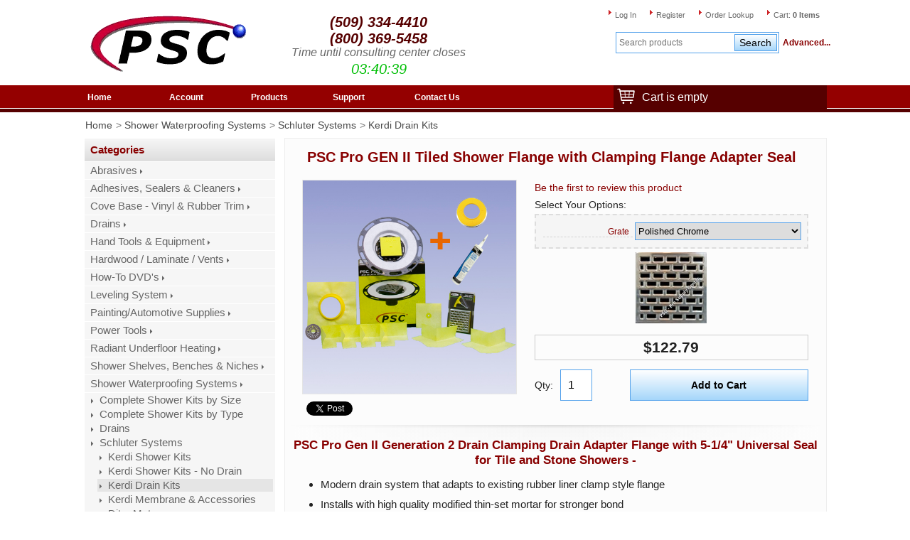

--- FILE ---
content_type: text/html; charset=UTF-8
request_url: https://prosupplycenter.com/product/8059/psc-pro-gen-ii-tiled-shower-flange-with-clamping-flange-adapter-seal/c1185/
body_size: 71489
content:

<!DOCTYPE html PUBLIC "-//W3C//DTD XHTML+RDFa 1.0//EN" "http://www.w3.org/MarkUp/DTD/xhtml-rdfa-1.dtd">
<html lang="en" xmlns="http://www.w3.org/1999/xhtml" xmlns:fb="http://ogp.me/ns/fb#">
<head>
	<link rel="shortcut icon" href="https://prosupplycenter.com/favicon.ico" />
	<meta http-equiv="Content-Type" content="text/html; charset=utf-8" />
	<meta name="viewport" content="width=device-width, initial-scale=1.0" />
	<meta name="format-detection" content="telephone=no" />
	<meta name="Language" content="English" />
	<meta name="Publisher" content="SaundersProSourceCenter" />
	<meta name="page-topic" content="SaundersProSourceCenter" />
	<meta name="Rating" content="General" />
	<meta name="allow-search" content="yes" />
	<meta name="expires" content="never" />
	<meta name="googlebot" content="noodp" />
	<meta name="slurp" content="noydir" />
	<meta name="Robots" content="noindex" />
	<meta name="googlebot" content="noindex" />
	<meta name="msnbot" content="noindex" />
	<meta name="YahooSeeker" content="noindex" />
	<link rel="canonical" href="https://prosupplycenter.com/product/8059/psc-pro-gen-ii-tiled-shower-flange-with-clamping-flange-adapter-seal/" />
	<title>PSC Pro GEN II Tiled Shower Flange with Clamping Flange Adapter Seal</title>
	<style type="text/css" id="critical-css">
	html,body{margin:0;padding:0;border:0;outline:0;font-size:1em;width:100%;text-align:center;}
	body{font-size:78%;}
	h1,h2,h3,h4,h5,h6{font-family:sans-serif;}
	h1{font-size:1.6em;font-weight:bold;margin:.1em .5em 1em 0em;text-align:center;}
	h2{font-size:1.4em;padding:2px;margin:.1em 0em .6em 0em;text-align:center;}
	a,a:link{text-decoration:underline;}
	a:hover,a:active{text-decoration:underline;}
	img{border:0;}
	#header{width:1045px!important;height:87px;margin:auto;}
	#header .logo{float:left;height:120px;}
	#header .logo img{margin-top:-20px;}
	#header .links{float:right;margin-top:31px;padding:10px 10px 10px 20px;}
	#header .links a{margin-right:15px;text-decoration:none;font-size:12px;font-weight:bold;}
	#header .links a:hover{text-decoration:underline;}
	</style>
	<link rel="stylesheet" type="text/css" href="https://prosupplycenter.com/Style/common.php" />
	<link rel="stylesheet" type="text/css" href="https://prosupplycenter.com/Style/unique2.php" />
	<link rel="stylesheet" type="text/css" href="https://prosupplycenter.com/Style/m_common.php" />
	<link rel="stylesheet" type="text/css" href="https://prosupplycenter.com/Style/m_unique2.php" />
	<style type="text/css" media="all" id="stylesheet">
		<!--
.outerAdd {background: none transparent;
}
-->
	</style>
	<meta name="twitter:card" content="summary_large_image" />
	<meta name="description" content="PSC Pro Gen II Generation 2 Drain Clamping Drain Adapter Flange with 5-1/4&quot; Universal Seal for Tile and Stone Showers - . Modern drain system that adapts to existing rubber liner clamp style flange. Installs with high quality modified thin-set mortar for stronger bond. Multiple drain grate cover colors choices, friction fit design and integrated hair trap. Universal seal adapts to ABS or PVC clamping drain flanges. Complete kit including corners and seals - just add sloped floor and membrane for complete shower. " />
	<meta name="keywords" content="psc, gen 2, gen2, gen ii, drain adapter, clamping flange adapter, adapter ring, 5-1-4 adapter, kda5 flk abs, psc drain, 4 inch grate, 4 inch square drain, 4 inch drain kit, abs, advanced, barrier, ceramic, custom, drain, kd2-pvc, kd2-pvc-e, kerdi, kit, moisture, pro, prova, pvc, schluter, shower, showers, sytems, tile, waterproof, 270077, 270078, drains, square - round drains psc america root, round shower drains, drain kits shower waterproofing systems, schluter systems, kerdi drain kits, pro-source center, Generation, Drain, Clamping, Adapter, Flange, Universal, Stone, Showers, Modern, system, adapts, existing, rubber, liner, clamp, style, flange, Installs, quality, modified, mortar, stronger, Multiple, grate, cover, colors, choices, friction, design, integrated, clamping, flanges" />
	<meta name="category" content="Pro-Source Center, Hardware &gt; Plumbing &gt; Drain Accessories, Drains : Square &amp; Round Drains, PSC America ROOT : Drains : Round Shower Drains : Drain Kits, Shower Waterproofing Systems : Drains : Drain Kits, Shower Waterproofing Systems : Schluter Systems : Kerdi Drain Kits" />
	<meta property="og:title" content="PSC Pro GEN II Tiled Shower Flange with Clamping Flange Adapter Seal" />
	<meta property="og:type" content="product" />
	<meta property="og:url" content="https://prosupplycenter.com/product/8059/psc-pro-gen-ii-tiled-shower-flange-with-clamping-flange-adapter-seal/?Item=74669" />
	<meta property="og:image" content="/_nwm/Images/Pro/PSC_GenII_Drain_PSC_kit_with_Clamping_Seal_Adapter_and_Sealant.jpg" />
	<meta name="twitter:image" content="https://prosupplycenter.com/_nwm/Images/Pro/PSC_GenII_Drain_PSC_kit_with_Clamping_Seal_Adapter_and_Sealant.jpg" />
	<meta property="og:site_name" content="PSC - Pro Supply Center" />
	<meta property="fb:admins" content="614098" />
	<meta property="og:description" content="PSC Pro Gen II Generation 2 Drain Clamping Drain Adapter Flange with 5-1/4in Universal Seal for Tile and Stone Showers - . Modern drain system that adapts to existing rubber liner clamp style flange. Installs with high quality modified thin-set mortar for stronger bond. Multiple drain grate cover colors choices, friction fit design and integrated hair trap. Universal seal adapts to ABS or PVC clamping drain flanges. Complete kit including corners and seals - just add sloped floor and membrane for complete shower. " />
	<meta property="og:email" content="sales@prosupplycenter.com" />
	<meta property="og:phone_number" content="(509) 334-4410" />
	<meta property="og:fax_number" content="509-332-4941" />
	<script type="text/javascript">
	<!--
	var _gaq = _gaq || [];
	_gaq.push(['_setAccount', 'UA-28752004-1']);
	_gaq.push(['_trackPageview']);
	
	(function() {
		var ga = document.createElement('script'); ga.type = 'text/javascript'; ga.async = true;
		ga.src = ('https:' == document.location.protocol ? 'https://ssl' : 'http://www') + '.google-analytics.com/ga.js';
		var s = document.getElementsByTagName('script')[0]; s.parentNode.insertBefore(ga, s);
	})();
	--></script>			<script>
			function loadScript(src, id, callback) {
			    if (document.getElementById(id)) return;
			    var s = document.createElement('script');
			    s.src = src;
			    s.async = true;
			    s.id = id;
			    if (callback) s.onload = callback;
			    document.head.appendChild(s);
			}

			function lazyLoadGoogleAnalytics() {
			    loadScript('https://www.googletagmanager.com/gtag/js?id=G-79QVTGPE60', 'gtag-js', function() {
			        window.dataLayer = window.dataLayer || [];
			        function gtag(){dataLayer.push(arguments);}
			        window.gtag = gtag;
			        gtag('js', new Date());
			        gtag('config', 'G-79QVTGPE60');
			    });
			}

			['click','scroll','mousemove','touchstart'].forEach(function(evt) {
			    window.addEventListener(evt, function handler() {
			        lazyLoadGoogleAnalytics();
			        ['click','scroll','mousemove','touchstart'].forEach(function(e) {
			            window.removeEventListener(e, handler);
			        });
			    }, {once:true});
			});
			setTimeout(lazyLoadGoogleAnalytics, 5000);
			</script>
			
</head>
<body class="desktop ab-1-1">
	<div id="fb-root">
		<script type="text/javascript">
		<!--
		function loadScript(src, id, callback) {
			if (document.getElementById(id)) return;
			var s = document.createElement("script");
			s.src = src;
			s.async = true;
			s.id = id;
			if (callback) s.onload = callback;
			document.head.appendChild(s);
		}
		
		function lazyLoadFacebookSDK() {
			loadScript("https://connect.facebook.net/en_US/sdk.js#xfbml=1&version=v2.12", "facebook-jssdk");
		}
		
		["click","scroll","mousemove","touchstart"].forEach(function(evt) {
			window.addEventListener(evt, function handler() {
				lazyLoadFacebookSDK();
				["click","scroll","mousemove","touchstart"].forEach(function(e) {
					window.removeEventListener(e, handler);
				});
				}, {once:true});
			});
			setTimeout(lazyLoadFacebookSDK, 5000);
			--></script>
		</div>
		<div id="outerWrapper">
			<div id="header">
				<div id="leftMobileNavIcons">
					<span id="menuButton" class="three-bar-icon">
						<span class="bar"></span>
						<span class="bar"></span>
						<span class="bar"></span>
					</span>
				</div>
				<div class="logo">
					<a href="https://prosupplycenter.com/">
						<picture>
							<source srcset="https://prosupplycenter.com/Images/LogoImage.webp" type="image/webp">
								<img src="https://prosupplycenter.com/Images/LogoImage.png" style="max-width:240px" alt="Home" />
							</picture>
						</a>
					</div>
					<div id="midArea">
						<div class="phonenumber">
							<a class="phone" href="tel:(509) 334-4410">(509) 334-4410</a>
							<a class="phone" href="tel:(800) 369-5458">(800) 369-5458</a>		<div id="phoneCountdown">
			<label>Time until consulting center closes</label>
			<p class="countdown" style="color:#00BF06;">
			  <span class="hours">00</span>:<span class="minutes">00</span>:<span class="seconds">00</span>
			</p>
		</div>
		
						</div>
						<div id="mobileNavIcons">
							<a href="#search" aria-label="Search" id="expandSearch"></a>
							<a href="#phone" aria-label="Phone" id="expandPhone"></a>
							<a href="#user" aria-label="User" id="expandUser"></a>
							<a href="#cart" aria-label="Cart" id="expandCart"></a>
						</div>
					</div>
					<div class="topmost" id="MyAccount">
						<a href="https://prosupplycenter.com/LogIn.php">Log In</a>
						<a href="https://prosupplycenter.com/users_Registration.php">Register</a>
						<a href="https://prosupplycenter.com/orders_History.php">Order Lookup</a>
						<a href="https://prosupplycenter.com/cart.php">Cart: <strong>0 Items</strong></a>
					</div>
					<div id="searchBox" class="header-right-side">
						<form id="searchForm" method="get" action="https://prosupplycenter.com/Products_Results.php">
							<fieldset>
								<input type="text" name="Keyword" id="S_ProductName" placeholder="Search products"/>
								<input type="submit" id="Search" value="Search"/>
								<div id="Advanced">
									<a href="https://prosupplycenter.com/Products_Search.php" title="Advanced Search...">Advanced...</a>
								</div>
							</fieldset>
						</form>
					</div>
					<div id="mobileNavArea">
						<div class="mobile-nav-section" id="areaCart">
							<p>Cart Is Empty</p>
						</div>
						<div class="mobile-nav-section" id="areaUser">
							<a href="https://prosupplycenter.com/LogIn.php">Log In</a>
							<a href="https://prosupplycenter.com/users_Registration.php">Register</a>
						</div>
						<div class="mobile-nav-section" id="areaSearch">
							<div id="searchBoxMobile">
								<form id="searchFormMobile" method="get" action="https://prosupplycenter.com/Products_Results.php">
									<fieldset>
										<input type="text" name="Keyword" id="S_ProductNameMobile"/>
										<input type="submit" id="SearchMobile" value="Search"/>
										<a href="https://prosupplycenter.com/Products_Search.php" title="Advanced Search" id="SearchAdvanced">Advanced...</a>
									</fieldset>
								</form>
							</div>
						</div>
						<div class="mobile-nav-section" id="areaPhone">
							<a class="phone" href="tel:(509) 334-4410">(509) 334-4410</a>
							<a class="phone" href="tel:(800) 369-5458">(800) 369-5458</a>
						</div>
					</div>
				</div>			<div id="navWrapper">
				<div id="topNavigation">
											<div id="cartPreviewWrapper">
										<div>
			<div id="newCartButton">
				<a href="https://prosupplycenter.com/cart.php"><span class="cart-icon">					<svg xmlns:rdf="http://www.w3.org/1999/02/22-rdf-syntax-ns#" xmlns="http://www.w3.org/2000/svg" viewBox="0 0 48.064171 42.30899" height="42.309" width="48.064" version="1.1" xmlns:cc="http://creativecommons.org/ns#" xmlns:dc="http://purl.org/dc/elements/1.1/">
						<g transform="translate(-5.2037 -999.02)">
							<path style="stroke-linejoin:round;stroke:#ffffff;stroke-linecap:round;stroke-width:3;fill:none" d="m7.2321 1001h5l5 30h30"/>
							<path style="stroke-linejoin:round;stroke:#ffffff;stroke-linecap:round;stroke-width:3;fill:none" d="m13.232 1006h27.286 10.75l-2.1786 17h-32.857"/>
							<path style="stroke:#ffffff;stroke-width:1.8;fill:none" d="m15.232 1014.8h34"/>
							<path style="stroke:#ffffff;stroke-width:1.8;fill:none" d="m26.232 1007 1.0893 14.893"/>
							<path style="stroke:#ffffff;stroke-width:1.8;fill:none" d="m38.393 1007.3-1.0893 14.893"/>
							<path style="fill-rule:evenodd;fill:#000000" d="m22.232 1041z"/>
							<circle cx="22.339" cy="1038.1" r="2.5612" style="fill:#ffffff"/>
							<circle cx="42.25" style="fill:#ffffff" r="2.5612" cy="1038.1"/>
						</g>
					</svg>
					</span>Cart is empty</a>
			</div>
			</div>
									</div>
											<ul class="level-0" id="cssmw_home">
						<li id="homeMenuItem"><span><a href="https://prosupplycenter.com/">Home</a> </span>
						</li>
						<li><span><a href="https://prosupplycenter.com/users_Profile.php">Account</a> </span>
							<ul class="level-1">
																<li><a href="https://prosupplycenter.com/LogIn.php">Log In</a></li>
								<li><a href="https://prosupplycenter.com/users_Registration.php">Register</a></li>
																<li><a href="https://prosupplycenter.com/orders_History.php">My Orders</a></li>
															</ul>
						</li>
						<li id="productsMenuItem" class="parent"><span><a href="https://prosupplycenter.com/Products_Results.php?Reset=true">Products</a></span> 
														<ul class="level-1">
								<li><a href="https://prosupplycenter.com/Products_Search.php"><strong>Search For Products</strong> </a></li>
								<li><a href="https://prosupplycenter.com/Products_Results.php">Previous Search Results</a></li>
								<li><a
									href="https://prosupplycenter.com/Products_Results.php?Reset=true">Show All Products</a></li>
								<li><hr /></li>
																		<li>
											<a href="https://prosupplycenter.com/browse/2/abrasives/">Abrasives											</a>
										</li>
																			<li>
											<a href="https://prosupplycenter.com/browse/963/adhesives-sealers-cleaners/">Adhesives, Sealers &amp; Cleaners											</a>
										</li>
																			<li>
											<a href="https://prosupplycenter.com/browse/953/closeout/">Closeout											</a>
										</li>
																			<li>
											<a href="https://prosupplycenter.com/browse/337/cove-base-vinyl-rubber-trim/">Cove Base - Vinyl &amp; Rubber Trim											</a>
										</li>
																			<li>
											<a href="https://prosupplycenter.com/browse/1168/drains/">Drains											</a>
										</li>
																			<li>
											<a href="https://prosupplycenter.com/browse/33/hand-tools-equipment/">Hand Tools &amp; Equipment											</a>
										</li>
																			<li>
											<a href="https://prosupplycenter.com/browse/181/hardwood-laminate-vents/">Hardwood / Laminate / Vents											</a>
										</li>
																			<li>
											<a href="https://prosupplycenter.com/browse/510/how-to-dvd-s/">How-To DVD&#039;s											</a>
										</li>
																			<li>
											<a href="https://prosupplycenter.com/browse/1230/leveling-system/">Leveling System											</a>
										</li>
																			<li>
											<a href="https://prosupplycenter.com/browse/1090/painting-automotive-supplies/">Painting/Automotive Supplies											</a>
										</li>
																			<li>
											<a href="https://prosupplycenter.com/browse/36/power-tools/">Power Tools											</a>
										</li>
																			<li>
											<a href="https://prosupplycenter.com/browse/129/radiant-underfloor-heating/">Radiant Underfloor Heating											</a>
										</li>
																			<li>
											<a href="https://prosupplycenter.com/browse/593/shower-shelves-benches-niches/">Shower Shelves, Benches &amp; Niches											</a>
										</li>
																			<li>
											<a href="https://prosupplycenter.com/browse/174/shower-waterproofing-systems/">Shower Waterproofing Systems											</a>
										</li>
																			<li>
											<a href="https://prosupplycenter.com/browse/451/sinks/">Sinks											</a>
										</li>
																			<li>
											<a href="https://prosupplycenter.com/browse/1166/stair-tread-drops/">Stair Tread Drops											</a>
										</li>
																			<li>
											<a href="https://prosupplycenter.com/browse/894/tile/">Tile											</a>
										</li>
																			<li>
											<a href="https://prosupplycenter.com/browse/253/tile-edge-profiles/">Tile Edge Profiles											</a>
										</li>
																</ul> 
													</li>
												<li class="parent"><span><a
								href="https://prosupplycenter.com/support/">Support</a> </span>
							<ul class="level-1">
								<li><a href="https://prosupplycenter.com/orders_History.php">Find My Order</a></li>
								<li><a href="https://prosupplycenter.com/support/about-us">About Us</a></li>
								<li><a href="https://prosupplycenter.com/support/faq">FAQs</a></li>
								<li><a href="https://prosupplycenter.com/support/shipping">Shipping</a></li>
								<li><a href="https://prosupplycenter.com/support/returns">Returns</a></li>
								<li><a href="https://prosupplycenter.com/support/terms-of-service">Terms of Service</a></li>
								<li><a href="https://prosupplycenter.com/support/privacy-policy">Privacy Policy</a></li>
							</ul>
						</li>
						<li class="parent"><span><a
								href="https://prosupplycenter.com/support/contact-us">Contact Us</a> </span>
							<ul class="level-1">
								<li><a href="https://prosupplycenter.com/support/about-us">About Us</a></li>
								<li><a href="https://prosupplycenter.com/support/contact-us">Contact Us</a></li>
															</ul>
						</li>
											</ul>
									</div>
			</div>
			
				<div id="contentWrapper">
					<div id="breadCrumbs">
						<ul class="breadcrumbs">
							<li>
								<a href="https://prosupplycenter.com/">Home</a>
							</li>
							<li>
								<a href="https://prosupplycenter.com/browse/174/shower-waterproofing-systems/">Shower Waterproofing Systems</a>
							</li>
							<li>
								<a href="https://prosupplycenter.com/browse/274/shower-waterproofing-systems-schluter-systems/">Schluter Systems</a>
							</li>
							<li>
								<a href="https://prosupplycenter.com/browse/1185/shower-waterproofing-systems-schluter-systems-kerdi-drain-kits/">Kerdi Drain Kits</a>
							</li>
						</ul>
					</div>
					<div id="categoryOverlay"></div>
					<div id="mobileMenu">
						<div class="side-menu foldable folded">
							<div class="side-menu-header">
								<span>Shop by category</span>
							</div>
							<h4 ><a href="https://prosupplycenter.com/browse/2/abrasives/">Abrasives</a></h4>
							<h4 ><a href="https://prosupplycenter.com/browse/963/adhesives-sealers-cleaners/">Adhesives, Sealers &amp; Cleaners</a></h4>
							<h4 ><a href="https://prosupplycenter.com/browse/337/cove-base-vinyl-rubber-trim/">Cove Base - Vinyl &amp; Rubber Trim</a></h4>
							<h4 ><a href="https://prosupplycenter.com/browse/1168/drains/">Drains</a></h4>
							<h4 ><a href="https://prosupplycenter.com/browse/33/hand-tools-equipment/">Hand Tools &amp; Equipment</a></h4>
							<h4 ><a href="https://prosupplycenter.com/browse/181/hardwood-laminate-vents/">Hardwood / Laminate / Vents</a></h4>
							<h4 ><a href="https://prosupplycenter.com/browse/510/how-to-dvd-s/">How-To DVD&#039;s</a></h4>
							<h4 ><a href="https://prosupplycenter.com/browse/1230/leveling-system/">Leveling System</a></h4>
							<h4 ><a href="https://prosupplycenter.com/browse/1090/painting-automotive-supplies/">Painting/Automotive Supplies</a></h4>
							<h4 ><a href="https://prosupplycenter.com/browse/36/power-tools/">Power Tools</a></h4>
							<h4 ><a href="https://prosupplycenter.com/browse/129/radiant-underfloor-heating/">Radiant Underfloor Heating</a></h4>
							<h4 ><a href="https://prosupplycenter.com/browse/593/shower-shelves-benches-niches/">Shower Shelves, Benches &amp; Niches</a></h4>
							<h4 ><a href="https://prosupplycenter.com/browse/174/shower-waterproofing-systems/">Shower Waterproofing Systems</a></h4>
							<h4 ><a href="https://prosupplycenter.com/browse/451/sinks/">Sinks</a></h4>
							<h4 ><a href="https://prosupplycenter.com/browse/1166/stair-tread-drops/">Stair Tread Drops</a></h4>
							<h4 ><a href="https://prosupplycenter.com/browse/894/tile/">Tile</a></h4>
							<h4 ><a href="https://prosupplycenter.com/browse/253/tile-edge-profiles/">Tile Edge Profiles</a></h4>
							<h4 class="promo"><a href="https://prosupplycenter.com/browse/953/closeout/">Closeout</a></h4>
						</div>
						<div class="side-menu">
							<a href="https://prosupplycenter.com/articles/">Articles & Guides</a>
						</div>
						<div class="side-menu">
							<a href="https://prosupplycenter.com/LogIn.php">Log In</a>
							<a href="https://prosupplycenter.com/users_Registration.php">Register</a>
							<a href="https://prosupplycenter.com/orders_History.php">Find My Order</a>
						</div>
						<div class="side-menu">
							<a href="https://prosupplycenter.com/support/contact-us.php">Contact Us</a>
							<a href="https://prosupplycenter.com/support/index.php">Support</a>
							<a href="https://prosupplycenter.com/support/about-us.php">Hours & Location</a>
						</div>
					</div>
					<div id="leftColumn1">
						<div id="sideMenu" class="side-menu foldable">
							<h3>Categories</h3>
							<h4 ><a href="https://prosupplycenter.com/browse/2/abrasives/">Abrasives</a></h4>
							
							<h4 ><a href="https://prosupplycenter.com/browse/963/adhesives-sealers-cleaners/">Adhesives, Sealers &amp; Cleaners</a></h4>
							
							<h4 ><a href="https://prosupplycenter.com/browse/337/cove-base-vinyl-rubber-trim/">Cove Base - Vinyl &amp; Rubber Trim</a></h4>
							
							<h4 ><a href="https://prosupplycenter.com/browse/1168/drains/">Drains</a></h4>
							
							<h4 ><a href="https://prosupplycenter.com/browse/33/hand-tools-equipment/">Hand Tools &amp; Equipment</a></h4>
							
							<h4 ><a href="https://prosupplycenter.com/browse/181/hardwood-laminate-vents/">Hardwood / Laminate / Vents</a></h4>
							
							<h4 ><a href="https://prosupplycenter.com/browse/510/how-to-dvd-s/">How-To DVD&#039;s</a></h4>
							
							<h4 ><a href="https://prosupplycenter.com/browse/1230/leveling-system/">Leveling System</a></h4>
							
							<h4 ><a href="https://prosupplycenter.com/browse/1090/painting-automotive-supplies/">Painting/Automotive Supplies</a></h4>
							
							<h4 ><a href="https://prosupplycenter.com/browse/36/power-tools/">Power Tools</a></h4>
							
							<h4 ><a href="https://prosupplycenter.com/browse/129/radiant-underfloor-heating/">Radiant Underfloor Heating</a></h4>
							
							<h4 ><a href="https://prosupplycenter.com/browse/593/shower-shelves-benches-niches/">Shower Shelves, Benches &amp; Niches</a></h4>
							
							<h4 ><a href="https://prosupplycenter.com/browse/174/shower-waterproofing-systems/">Shower Waterproofing Systems</a></h4>
							<ul class="nest" style="padding-left:5px;">
							<li><a href="https://prosupplycenter.com/browse/175/shower-waterproofing-systems-complete-shower-kits-by-size/">Complete Shower Kits by Size</a></li>
							<li><a href="https://prosupplycenter.com/browse/1177/shower-waterproofing-systems-complete-shower-kits-by-type/">Complete Shower Kits by Type</a></li>
							<li><a href="https://prosupplycenter.com/browse/1179/shower-waterproofing-systems-drains/">Drains</a></li>
							<li><a href="https://prosupplycenter.com/browse/274/shower-waterproofing-systems-schluter-systems/">Schluter Systems</a>    <ul class="nest" style="padding-left:10px;">
							<li><a href="https://prosupplycenter.com/browse/1178/shower-waterproofing-systems-schluter-systems-kerdi-shower-kits/">Kerdi Shower Kits</a></li>
							<li><a href="https://prosupplycenter.com/browse/1191/shower-waterproofing-systems-schluter-systems-kerdi-shower-kits-no-drain/">Kerdi Shower Kits - No Drain</a></li>
							<li class="chosen"><a href="https://prosupplycenter.com/browse/1185/shower-waterproofing-systems-schluter-systems-kerdi-drain-kits/">Kerdi Drain Kits</a></li>
							<li><a href="https://prosupplycenter.com/browse/949/shower-waterproofing-systems-schluter-systems-kerdi-membrane-accessories/">Kerdi Membrane &amp; Accessories</a></li>
							<li><a href="https://prosupplycenter.com/browse/277/shower-waterproofing-systems-schluter-systems-ditra-mat/">Ditra Mat</a></li>
							<li><a href="https://prosupplycenter.com/browse/1187/shower-waterproofing-systems-schluter-systems-kerdi-shower-pans/">Kerdi Shower Pans</a></li>
							<li><a href="https://prosupplycenter.com/browse/1186/shower-waterproofing-systems-schluter-systems-kerdi-shower-curbs/">Kerdi Shower Curbs</a></li>
							</ul>
							
							</li>
							<li><a href="https://prosupplycenter.com/browse/582/shower-waterproofing-systems-shower-sub-floor-pitch/">Shower Sub Floor Pitch</a></li>
							<li><a href="https://prosupplycenter.com/browse/1232/shower-waterproofing-systems-linear-shower-drain-kit/">Linear Shower Drain Kit</a></li>
							<li><a href="https://prosupplycenter.com/browse/286/shower-waterproofing-systems-shower-curbs/">Shower Curbs</a></li>
							<li><a href="https://prosupplycenter.com/browse/461/shower-waterproofing-systems-shower-pans/">Shower Pans</a></li>
							<li><a href="https://prosupplycenter.com/browse/278/shower-waterproofing-systems-tile-floor-underlayment/">Tile Floor Underlayment</a></li>
							<li><a href="https://prosupplycenter.com/browse/957/shower-waterproofing-systems-waterproofing-liquid-membrane/">Waterproofing Liquid Membrane</a></li>
							<li><a href="https://prosupplycenter.com/browse/1199/shower-waterproofing-systems-waterproofing-membrane-accessories/">Waterproofing Membrane &amp; Accessories</a></li>
							<li><a href="https://prosupplycenter.com/browse/191/shower-waterproofing-systems-concealed-access-panel-kits/">Concealed Access Panel Kits</a></li>
							</ul>
							
							<h4 ><a href="https://prosupplycenter.com/browse/451/sinks/">Sinks</a></h4>
							
							<h4 ><a href="https://prosupplycenter.com/browse/1166/stair-tread-drops/">Stair Tread Drops</a></h4>
							
							<h4 ><a href="https://prosupplycenter.com/browse/894/tile/">Tile</a></h4>
							
							<h4 ><a href="https://prosupplycenter.com/browse/253/tile-edge-profiles/">Tile Edge Profiles</a></h4>
							
							<h4 class="promo"><a href="https://prosupplycenter.com/browse/953/closeout/">Closeout</a></h4>
							
						</div>
						<div class="side-menu" id="sideArticleArea">
							<h3>Latest Articles</h3>
							<div class="side-article-list">
								<div class="side-article-entry">
									<a href="https://prosupplycenter.com/articles/guides/6/6-reasons-to-choose-psc-pro-gen-ii-over-schluter-kerdi/">
										<div class="article-image">
											<picture>
												<source srcset="https://prosupplycenter.com/_nwm/Images/Articles/PSC_pro_wp_thumb.webp" type="image/webp">
													<img src="https://prosupplycenter.com/_nwm/Images/Articles/PSC_pro_wp_thumb.jpg" alt="6 Reasons to Choose PSC Pro Gen II Over Schluter Kerdi" loading="lazy" class="lazy" />
												</picture>
											</div>
											<p>6 Reasons to Choose PSC Pro Gen II Over Schluter Kerdi</p>
										</a>
									</div>
									<div class="side-article-entry">
										<a href="https://prosupplycenter.com/articles/guides/5/cleaning-between-the-tiles/">
											<div class="article-image">
												<picture>
													<source srcset="https://prosupplycenter.com/_nwm/Images/Articles/grout-cleaning-edited_thumb.webp" type="image/webp">
														<img src="https://prosupplycenter.com/_nwm/Images/Articles/grout-cleaning-edited_thumb.jpg" alt="Cleaning Between the Tiles" loading="lazy" class="lazy" />
													</picture>
												</div>
												<p>Cleaning Between the Tiles</p>
											</a>
										</div>
										<div class="side-article-entry">
											<a href="https://prosupplycenter.com/articles/guides/4/installing-a-new-hardwood-floor/">
												<div class="article-image">
													<picture>
														<source srcset="https://prosupplycenter.com/_nwm/Images/Articles/hardwood-flooring-hq-800_thumb.webp" type="image/webp">
															<img src="https://prosupplycenter.com/_nwm/Images/Articles/hardwood-flooring-hq-800_thumb.jpg" alt="Installing a New Hardwood Floor" loading="lazy" class="lazy" />
														</picture>
													</div>
													<p>Installing a New Hardwood Floor</p>
												</a>
											</div>
										</div>
									</div>
								</div>
								<div id="content">
									<div class="back-to-top">
										<span></span>
									</div>			<div class="productDetailWrapper">
				<h1>PSC Pro GEN II Tiled Shower Flange with Clamping Flange Adapter Seal</h1>
				
									<div class="image-area">			<div class="image">
				<div class="imageWrapper">
											<picture>
														<img id="ProductImage" src="https://prosupplycenter.com/_nwm/Images/Pro/PSC_GenII_Drain_PSC_kit_with_Clamping_Seal_Adapter_and_Sealant.jpg" alt="PSC Pro GEN II Tiled Shower Flange with Clamping Flange Adapter Seal by Pro-Source Center" />
						</picture>
										</div>
			</div>
			
										<div class="social-buttons">
											<div class="social-button facebook">
												<div class="fb-like" data-href="https://prosupplycenter.com/product/8059/psc-pro-gen-ii-tiled-shower-flange-with-clamping-flange-adapter-seal/" data-layout="button_count" data-share="true" data-size="small" data-action="like" data-show-faces="false"></div>
											</div>
											<div class="social-button">
												<a href="https://twitter.com/intent/tweet" title="Tweet" class="twitter-share-button" data-url="https://prosupplycenter.com/product/8059/psc-pro-gen-ii-tiled-shower-flange-with-clamping-flange-adapter-seal/">Tweet</a>
												<script type="text/javascript">
												<!--
												!function(d,s,id){var js,fjs=d.getElementsByTagName(s)[0];if(!d.getElementById(id)){js=d.createElement(s);js.id=id;js.async=true;js.src="//platform.twitter.com/widgets.js";fjs.parentNode.insertBefore(js,fjs);}}(document,"script","twitter-wjs");
												--></script>
											</div>
											<div class="social-button">
												<a href="https://www.pinterest.com/pin/create/button/" data-pin-do="buttonBookmark" data-pin-count="beside" data-pin-media="https://prosupplycenter.com//_nwm/Images/Pro/PSC_GenII_Drain_PSC_kit_with_Clamping_Seal_Adapter_and_Sealant.jpg" data-pin-url="https://prosupplycenter.com/product/8059/psc-pro-gen-ii-tiled-shower-flange-with-clamping-flange-adapter-seal/" data-pin-description="PSC Pro Gen II Generation 2 Drain Clamping Drain Adapter Flange with 5-1/4&quot; Universal Seal for Tile and Stone Showers - . Modern drain system that adapts to existing rubber liner clamp style flange. Installs with high quality modified thin-set mortar for stronger bond. Multiple drain grate cover colors choices, friction fit design and integrated hair trap. Universal seal adapts to ABS or PVC clamping drain flanges. Complete kit including corners and seals - just add sloped floor and membrane for complete shower. "></a>
												<script type="text/javascript">
												<!--
												!function(d,s,id){var js,fjs=d.getElementsByTagName(s)[0];if(!d.getElementById(id)){js=d.createElement(s);js.id=id;js.async=true;js.defer=true;js.src="//assets.pinterest.com/js/pinit.js";fjs.parentNode.insertBefore(js,fjs);}}(document,"script","pinterest-wjs");
												--></script>
											</div>
											<div class="clear-both"></div>
										</div>
									</div>					<div id="outerAdd" class="outerAdd">
						
									<form id="form" method="POST" action="/product/8059/psc-pro-gen-ii-tiled-shower-flange-with-clamping-flange-adapter-seal/c1185/">
										<div class="product-rating">
											<p>
												<a class="review-leave">Be the first to review this product</a>
											</p>
										</div>
										<div class="addToCart">
											<div id="itemSelectionArea">
												<label style="display: block; width: auto; text-align: left;">Select Your Options:</label>
												<div id="groupSelects" class="work-area">
													<div class="add-to-cart-select-row">
														<label title="Grate">Grate</label>
														<select  name="Groups[34]" class="group-dropdowns" onchange="ShowPrice(&#039;8059&#039;)">
															<option value="941" selected="selected">Polished Chrome</option>
															<option value="8332">Tile-able Top</option>
															<option value="794">Brushed Nickel</option>
															<option value="946">Oil Rubbed Bronze</option>
															<option value="8053">Matte Black</option>
															<option value="720">Black</option>
															<option value="815">Antique Brass</option>
															<option value="844">Copper</option>
															<option value="949">Satin Nickel</option>
															
														</select>
													</div>
												</div>
												<div id="ItemSection">			<div id="image_container">
				<img src="https://prosupplycenter.com/Images/Pro/PSC_Grate_Chrome-150_thumb.jpg" />
			</div>
					<div id="price_container">
			<div id="addFields">
				<div id="soldOut">
					    			</div>
    			<div id="price_display"
			    >
			    
												</h4>
												<h4 class="standard_price">
													
													<span class="">$122.79</span>				</div>
							</div>

			    	<div id="CartAddArea">
    					<div class="qty-area">
				<label>Qty:</label>
				<input type="text" name="Quantity" id="Quantity" value="1" onkeyup="integerOnly(this);" 
					onchange="setMultMin(this, 1, 1);ShowPrice('8059');"/>
			</div>
						<input type="button" id="AddToCart" value="Add to Cart" onclick="AddToCartAjax();"/>
						<div style="clear: both;"></div>
    	</div>
    			<script type="application/ld+json">{"@context":"http:\/\/schema.org\/","@type":"Product","name":"PSC Pro GEN II Tiled Shower Flange with Clamping Flange Adapter Seal","image":"https:\/\/prosupplycenter.com\/_nwm\/Images\/Pro\/PSC_Grate_Chrome-150.jpg","description":"PSC Pro Gen II Generation 2 Drain Clamping Drain Adapter Flange with 5-1\/4in Universal Seal for Tile and Stone Showers - . Modern drain system that adapts to existing rubber liner clamp style flange. Installs with high quality modified thin-set mortar for stronger bond. Multiple drain grate cover colors choices, friction fit design and integrated hair trap. Universal seal adapts to ABS or PVC clamping drain flanges. Complete kit including corners and seals - just add sloped floor and membrane for complete shower. ","brand":"Pro-Source Center","offers":{"@type":"Offer","itemCondition":"http:\/\/schema.org\/NewCondition","priceCurrency":"USD","price":"122.79","availability":"https:\/\/schema.org\/InStock","priceValidUntil":"2027-01-26"}}</script>
				</div>
		
												</div>
											</div>
										</div>
									</form>					</div>
							<div class="clear-both before-divider"></div>
		<hr class="divider"/>
        <div class="productShortDesc"><h2>PSC Pro Gen II Generation 2 Drain Clamping Drain Adapter Flange with 5-1/4" Universal Seal for Tile and Stone Showers - </h2></div>
        <div class="overview">
            
									<blockquote>
										<ul>
										<li class="cover">Modern drain system that adapts to existing rubber liner clamp style flange</li>
										<li class="pro-source-center">Installs with high quality modified thin-set mortar for stronger bond</li>
										<li class="clamping">Multiple drain grate cover colors choices, friction fit design and integrated hair trap</li>
										<li class="Universal">Universal seal adapts to ABS or PVC clamping drain flanges</li>
										<li class="Stone">Complete kit including corners and seals - just add sloped floor and membrane for complete shower</li>
										</ul>
									</blockquote>        </div>
				<div class="tabs-wrap">
			<nav class="tabs product">
				<ul data-tab-group="product_info" class="tabs product" style="min-width: 290px">
											<li>
							<a data-tab="Features" class="active">Features</a>
						</li>
												<li>
							<a data-tab="Reviews">Reviews</a>
						</li>
												<li>
							<a data-tab="Shipping">Shipping</a>
						</li>
										</ul>
			</nav>
			<div data-tab-group="product_info" class="tabs-content product">
									<div data-tab="Features" class="active">
						
									<div class="productLongDesc">
										<div class="description">
											<blockquote>
												<h3>PSC Pro GEN II Low Profile (LP) Drain Kit with Universal Seal Adapter for Clamping Drains</h3>
												<ul>
												<li class="ceramic">Includes the drain components for a fully-bonded water-tight assembly for tiled showers. Additional waterproof membrane will be needed</li>
												<li class="colors">Special version of Gen 2 flange with 5-1/4" diameter adapter seal allows connection to existing clamping style drain flange originally designed for rubber/pvc liners</li>
												<li class="waterproof">Install high-performance modern waterproofing by adapting to existing flange rather than tearing up concrete flooring to remove</li>
												<li class="complete">Extremely reliable yet easy to construct</li>
												<li class="flanges">Can be used for wide variety of installations - small and large showers, center and offset configurations, standard or steam</li>
												<li class="drains">Now the strongest and most reliable drain flange for membrane systems on the market</li>
												<li class="_4-inch-drain-kit">Drain flange allows the flexibility of multiple adjustment to riser assembly at end of install</li>
												<li class="kerdi">Riser-Grate assembly includes a construction plug and features locking grout and mortar grooves to ensure the strongest and most reliable final installation</li>
												<li class="moisture">Riser threads into super-strong locking ring to provide ultimate strength and security while still allowing adjust-ability</li>
												<li class="Multiple">Numerous grate color and style choices available that offer easy removal/reinsertion so that integrated hair trap can be frequently and quickly serviced with no small screws to lose</li>
												<li class="pro">PSC Pro riser is fully compatible with all Ebbe grates</li>
												<li class="stronger">Installation can use recommended high-quality modified thin-set mortar readily available from multiple manufacturers for better adhesion and elimination of failure possibilities</li>
												<li class="sytems">Install glass and other high-density finished products that require modified thin-set mortar</li>
												<li class="showers">Installation methods very similar but easier than competing kits - little to no retraining required for contractors. Design improvements implemented with contractor feedback</li>
												<li class="custom">System can work with many brands of polyethylene waterproofing membranes</li>
												<li class="advanced">Components are backed by an industry standard 10-year warranty. Grate has lifetime warranty</li>
												</ul>
												<h3>Kit Includes:</h3>
												<ul>
												<li class="kerdi-drain-kits">1 PSC Pro Gen II Low Profile ABS drain flange with universal seal adapter for ABS or PVC clamping flanges</li>
												<li class="_270077">1 PSC Pro Grate Cover. Choose NO grate cover to purchase a designer or other grate separately</li>
												<li class="Flange">1 Grate Puller (Grate is screwless!) and 1 easily accessed integrated hair trap</li>
												<li class="quality">4 Pre-formed inside waterproofing membrane corners for shower floor waterproofing</li>
												<li class="floor">2 Pre-formed outside waterproofing membrane corners for curb or bench to wall transitions</li>
												<li class="Modern">1 Mixing valve seal (standard 4-1/2") and 1 universal pipe seal (works for 1/2" or 3/4" pipes)</li>
												<li class="pvc">1 Construction plug/cover - protect assembly during construction</li>
												</ul>
												<h3>What You Will Need to Complete a Shower Installation</h3>
												<ul>
												<li class="schluter">Create a sloped floor around installed drain flange - most likely dry-pack mortar. We have slope guide sticks available to aid this process.</li>
												<li class="friction">WP or other waterproof membrane for sloped shower floor and surrounding walls along with 5" WP band for edges (or you can cut your own from large sheet membrane</li>
												<li class="including">Tools, modified/fortified thin-set mortar, tile and grout</li>
												</ul>
												<div class="desc-shower-kit">
												
												<h3>Available Grate Options</h3>
												<ul>
												<li>Grate size: 3 3/4" x 3 3/4"</li>
												<li>Features screw-less design and accommodates integrated hair trap</li>
												<li>Comes with grate puller to easily lift grate for hair trap maintenance</li>
												</ul>
												<h4 style="margin: 15px auto">Standard Grates</h4>
												<div class="imagetable">
												<div><img alt="Drain Grate Cover Satin Nickel Finish" src="[data-uri]" data-src="/_nwm/Images/Pro/PSC_Grate_Nickel-150.jpg">Satin Nickel</div>
												<div><img alt="Drain Grate Cover Chrome Finish" src="[data-uri]" data-src="/_nwm/Images/Pro/PSC_Grate_Chrome-150.jpg">Chrome</div>
												<div><img alt="Drain Grate Cover Copper Finish" src="[data-uri]" data-src="/_nwm/Images/Pro/PSC_Grate_Copper-150.jpg">Copper</div>
												<div><img alt="Drain Grate Cover Glossy Black" src="[data-uri]" data-src="/_nwm/Images/Pro/PSC_Grate_Gloss_Black-150.jpg">Black</div>
												<div><img alt="Drain Grate Cover Matte Black" src="[data-uri]" data-src="/_nwm/Images/Pro/PSC_Grate_Matte_Black-150.jpg">Matte Black</div>
												<div><img alt="Drain Grate Cover Brushed Nickel Finish" src="[data-uri]" data-src="/_nwm/Images/Pro/PSC_Grate_Nickel-150.jpg">Brushed Nickel</div>
												<div><img alt="Drain Grate Cover Oil Rubbed Bronze Finish" src="[data-uri]" data-src="/_nwm/Images/Pro/PSC_Grate_Oil_Rubbed_Bronze-150.jpg">Oil Rubbed Bronze</div>
												<div ><img alt="Drain Grate Cover Antique Brass Finish" src="[data-uri]" data-src="/_nwm/Images/Pro/PSC_Grate_Antique_Brass-150.jpg">Antique Brass</div>
												<div><img  src="[data-uri]" data-src="/_nwm/Images/Pro/PSC_Tile-able_Grate_150.jpg" alt="Drain Tile-able Grate Cover" style="width:150px; height:150px">Tile-able Top</div>
												</div>
												<h4 style="margin: 15px auto">Stainless Steel Designer Grates</h4>
												<p style="font-weight: bold;text-align: center;">(To order your kit with one of the stainless steel grates, choose "NO GRATE" on this kit and add the designer grate of your choice to cart separately)</p>
												<div class="imagetable links">
												<div><a target="blank" href="/product/7358/"><img alt="Drain Grate Cover Brick" src="[data-uri]" data-src="/_nwm/Images/Pro/PSC_Grate_Designer_Brick-150.jpg">Brick</a></div>
												<div><a target="blank" href="/product/7365/"><img alt="Drain Grate Cover Asterix" src="[data-uri]" data-src="/_nwm/Images/Pro/PSC_Grate_Designer_Asterix-150.jpg">Asterix</a></div>
												<div><a target="blank" href="/product/7364/"><img alt="Drain Grate Cover Obelix" src="[data-uri]" data-src="/_nwm/Images/Pro/PSC_Grate_Designer_Obelix-150.jpg">Obelix</a></div>
												<div><a target="blank" href="/product/7361/"><img alt="Drain Grate Cover Bubbles" src="[data-uri]" data-src="/_nwm/Images/Pro/PSC_Grate_Designer_Bubbles-150.jpg">Bubbles</a></div>
												<div><a target="blank" href="/product/7367/"><img alt="Drain Grate Cover Pebbles" src="[data-uri]" data-src="/_nwm/Images/Pro/PSC_Grate_Designer_Stones-150.jpg">Pebbles</a></div>
												<div><a target="blank" href="/product/7360/"><img alt="Drain Grate Cover Destil" src="[data-uri]" data-src="/_nwm/Images/Pro/PSC_Grate_Designer_Destil-150.jpg">Destil</a></div>
												<div><a target="blank" href="/product/7359/"><img alt="Drain Grate Cover Ripples" src="[data-uri]" data-src="/_nwm/Images/Pro/PSC_Grate_Designer_Ripples-150.jpg">Ripples</a></div>
												<div><a target="blank" href="/product/7366/"><img alt="Drain Grate Cover Lattice" src="[data-uri]" data-src="/_nwm/Images/Pro/PSC_Grate_Designer_Lattice-150.jpg">Lattice</a></div>
												<div><a target="blank" href="/product/7363/"><img alt="Drain Grate Cover Swirl" src="[data-uri]" data-src="/_nwm/Images/Pro/PSC_Grate_Designer_Swirl-150.jpg">Swirl</a></div>
												<div><a target="blank" href="/product/7362/"><img alt="Drain Grate Cover Waves" src="[data-uri]" data-src="/_nwm/Images/Pro/PSC_Grate_Designer_Waves-150.jpg">Waves</a></div>
												</div>
												</section>
												</div>
												</br >
												<img alt="PSC_LP_Flange_Bottom_with_Seal_500.jpg" style="float:left;margin:0 10px 10px 10px; max-width: 30%; display: block;" src="[data-uri]" data-src="/_nwm/Images/Pro/PSC_LP_Flange_Bottom_with_Seal_500.jpg">
												
												<img alt="Clamping_Drain_Flange_Bottom_Angle_500.jpg" style="float:left;margin:0 10px 10px 10px; max-width: 30%; display: block;" src="[data-uri]" data-src="/_nwm/Images/Pro/Clamping_Drain_Flange_Bottom_Angle_500.jpg">
												
												<img alt="PSC_LP_Flange_with_Seal_Installed_on_Clamping_Flange_500.jpg" style="float:left;margin:0 10px 10px 10px; max-width: 30%; display: block;" src="[data-uri]" data-src="/_nwm/Images/Pro/PSC_LP_Flange_with_Seal_Installed_on_Clamping_Flange_500.jpg">
												
												<img alt="Clamping_with_Placed_Seal_500.jpg" style="float:left;margin:0 10px 10px 10px; max-width: 30%; display: block;" src="[data-uri]" data-src="/_nwm/Images/Pro/Clamping_with_Placed_Seal_500.jpg">
												
												
												
											</blockquote>
										</div>
									</div>					</div>
										<div data-tab="Reviews">
						
									<div id="productReviews">
										<h3>Customer Reviews and Ratings</h3>
<p class="no-reviews">No reviews yet! Be the first to review this product.</p>
										<div class="product-review-form work-area">
											<form method="POST" id="productReviewForm">
												<h3>Review This Product</h3>
												<div>
													<label for="reviewName">Name<span class="required">*</span></label>
													<div>
														<input type="text" name="NewReview[Name]" id="reviewName" maxlength="100"/>
													</div>
												</div>
												<div>
													<label for="reviewEmail">Email<span class="required">*</span></label>
													<div>
														<input type="email" name="NewReview[Email]" id="reviewEmail" maxlength="254"/>
													</div>
												</div>
												<div>
													<label for="reviewStarRating">Rating<span class="required">*</span></label>
													<div>
														<div class="new-product-rating">
															<input type="hidden" name="NewReview[StarRating]" id="reviewStarRating"/>
															<div id="newProductRating8059"></div>
														</div>
													</div>
												</div>
												<div>
													<label for="reviewProductItemID">Selected Options</label>
													<div>
														<div class="add-to-cart-select-row">
															<label title="Grate">Grate</label>
															<select  name="Groups[34]" class="group-dropdowns">
																<option value=""></option>
																<option value="941">Polished Chrome</option>
																<option value="8332">Tile-able Top</option>
																<option value="794">Brushed Nickel</option>
																<option value="946">Oil Rubbed Bronze</option>
																<option value="8053">Matte Black</option>
																<option value="720">Black</option>
																<option value="815">Antique Brass</option>
																<option value="844">Copper</option>
																<option value="949">Satin Nickel</option>
																
															</select>
														</div>
													</div>
												</div>
												<div>
													<label for="reviewReviewTitle">Review Title<span class="required">*</span></label>
													<div>
														<input type="text" name="NewReview[ReviewTitle]" id="reviewReviewTitle" maxlength="156"/>
													</div>
												</div>
												<div>
													<label for="reviewReviewBody">Full Review<span class="required">*</span></label>
													<div>
														<textarea name="NewReview[ReviewBody]" id="reviewReviewBody"></textarea>
													</div>
												</div>
												<div class="g-recaptcha" id="productReviewCaptcha"></div>
												<div class="buttons">
													<input type="submit" name="SubmitReview" value="Submit Review" class="product-review-submit" onclick=""/>
												</div>
											</form>
											<input type="hidden" class="instructions" data-form="productReviewForm" data-fields="{&quot;reviewName&quot;:&quot;The name will appear on your review exactly how you enter it here, whether it&#039;s \&quot;John Smith\&quot;, \&quot;John S.\&quot;, or just \&quot;John\&quot;.&quot;,&quot;reviewEmail&quot;:&quot;If you want to be marked as a \&quot;Verified Buyer\&quot;, please use an email address you used to order this product. &lt;strong&gt;Your email address will not be displayed anywhere on the site.&lt;\/strong&gt; Additionally, if you have an account, you could log in to speed up the verification process.&quot;,&quot;reviewProductItemID&quot;:&quot;Here you can specify exactly which product option you&#039;re reviewing (optional).&quot;}"/>
										</div>
									</div>					</div>
										<div data-tab="Shipping">
						
									<div id="shippingInfo">
										<h3>Product Shipping Information</h3>
										<p class="info">You will be able to estimate shipping amount to your specific destination for your entire cart during the checkout process.</p>
										<a href="https://prosupplycenter.com/support/shipping.php">General shipping Information</a>
									</div>					</div>
								</div>
		</div>
		
                <div class="hidden">
            <p>Keywords: psc, gen 2, gen2, gen ii, drain adapter, clamping flange adapter, adapter ring, 5-1-4 adapter, kda5 flk abs, psc drain, 4 inch grate, 4 inch square drain, 4 inch drain kit, abs, advanced, barrier, ceramic, custom, drain, kd2-pvc, kd2-pvc-e, kerdi, kit, moisture, pro, prova, pvc, schluter, shower, showers, sytems, tile, waterproof, 270077, 270078, drains, square - round drains psc america root, round shower drains, drain kits shower waterproofing systems, schluter systems, kerdi drain kits, pro-source center, Generation, Drain, Clamping, Adapter, Flange, Universal, Stone, Showers, Modern, system, adapts, existing, rubber, liner, clamp, style, flange, Installs, quality, modified, mortar, stronger, Multiple, grate, cover, colors, choices, friction, design, integrated, clamping, flanges, Complete, including, corners, seals, sloped, floor, membrane, complete</p>
            <p>Description: PSC Pro Gen II Generation 2 Drain Clamping Drain Adapter Flange with 5-1/4&quot; Universal Seal for Tile and Stone Showers - . Modern drain system that adapts to existing rubber liner clamp style flange. Installs with high quality modified thin-set mortar for stronger bond. Multiple drain grate cover colors choices, friction fit design and integrated hair trap. Universal seal adapts to ABS or PVC clamping drain flanges. Complete kit including corners and seals - just add sloped floor and membrane for complete shower. </p>
            <p>Categories: Shower Waterproofing Systems &gt; Drains &gt; Drain Kits; Shower Waterproofing Systems &gt; Schluter Systems &gt; Kerdi Drain Kits; Drains &gt; Square &amp; Round Drains</p>
            <p>Google Category: Hardware &gt; Plumbing &gt; Drain Accessories</p>
            <p>SKU(s): 156278, 172097, 172098, 269603, 271336, 271337, 271338, 271339, 271340, 271341, 271342, 271797, 272647, 272648, 272649</p>
            <p>MPN(s): 172097, 271336, 271337, 271338, 271339, 271340, 271341, 271342, 271797, GenIICDF, PSCMPWPS, TilT, WP-Out, WPMV, WPUPS</p>
        </div>
        <div style="clear:both"></div>
    				</div>
			
									<div class="relatedWrapper">
										<h4>You may also be interested in:</h4>
										<input type="hidden" value="Related" name="carouselLabel"/>
										<div id="carousel_Related" class="carousel">
											<div id="inside_Related" class="relatedArea" style="width:736px;">
												<a href="https://prosupplycenter.com/product/7357/psc-pro-gen-ii-tiled-shower-drain-kit/"><span><picture><source srcset="https://prosupplycenter.com/_nwm/Images/Pro/PSC_GenII_Drain_blue_thumb.webp" type="image/webp"><img src="https://prosupplycenter.com/_nwm/Images/Pro/PSC_GenII_Drain_blue_thumb.jpg" alt="PSC Pro GEN II Tiled Shower Drain Kit" loading="lazy" /></picture></span>PSC Pro GEN II Tiled Shower Drain Kit</a>
												<a href="https://prosupplycenter.com/product/971/trowel-for-installing-wp-or-prova-matte/"><span><picture><source srcset="https://prosupplycenter.com/_nwm/Images/Barwalt/Barwalt71011_thumb.webp" type="image/webp"><img src="https://prosupplycenter.com/_nwm/Images/Barwalt/Barwalt71011_thumb.jpg" alt="Trowel for Installing WP or ProVa-Matte" loading="lazy" /></picture></span>Trowel for Installing WP or ProVa-Matte</a>
												<a href="https://prosupplycenter.com/product/7264/psc-pro-wpmv-waterproof-mixing-valve-seal/"><span><picture><source srcset="https://prosupplycenter.com/_nwm/Images/Pro/WPMV1_thumb.webp" type="image/webp"><img src="https://prosupplycenter.com/_nwm/Images/Pro/WPMV1_thumb.jpg" alt="PSC Pro WPMV Waterproof Mixing Valve Seal" loading="lazy" /></picture></span>PSC Pro WPMV Waterproof Mixing Valve Seal</a>
												<a href="https://prosupplycenter.com/product/590/psc-pro-wp-inside-waterproofing-corners-wpxfi-2-ea/"><span><picture><source srcset="https://prosupplycenter.com/_nwm/Images/Pro/PSCInside_corner_thumb.webp" type="image/webp"><img src="https://prosupplycenter.com/_nwm/Images/Pro/PSCInside_corner_thumb.png" alt="PSC Pro WP Inside Waterproofing Corners WPXFI 2 ea" loading="lazy" /></picture></span>PSC Pro WP Inside Waterproofing Corners WPXFI 2 ea</a>
												<a href="https://prosupplycenter.com/product/641/psc-pro-wp-waterproofing-membrane-per-sf/"><span><picture><source srcset="https://prosupplycenter.com/_nwm/Images/Pro/PSC_Pro_WP_Roll_thumb.webp" type="image/webp"><img src="https://prosupplycenter.com/_nwm/Images/Pro/PSC_Pro_WP_Roll_thumb.jpg" alt="PSC Pro WP Waterproofing Membrane per SF" loading="lazy" /></picture></span>PSC Pro WP Waterproofing Membrane per SF</a>
												<a href="https://prosupplycenter.com/product/842/psc-pro-wp-waterproofing-seam-strips-5-inch-16-5-foot-roll/"><span><picture><source srcset="https://prosupplycenter.com/_nwm/Images/Pro/PSC_WP_5x41_thumb.webp" type="image/webp"><img src="https://prosupplycenter.com/_nwm/Images/Pro/PSC_WP_5x41_thumb.jpg" alt="PSC Pro WP Waterproofing Seam Strips 5 Inch 16 5 Foot Roll" loading="lazy" /></picture></span>PSC Pro WP Waterproofing Seam Strips 5 Inch 16.5 Foot Roll</a>
												<a href="https://prosupplycenter.com/product/7542/psc-pro-zin-leveling-system-for-floor-and-wall-tiles-starter-system/"><span><picture><source srcset="https://prosupplycenter.com/_nwm/Images/Saunders/PSC_Pro_Zin_thumb.webp" type="image/webp"><img src="https://prosupplycenter.com/_nwm/Images/Saunders/PSC_Pro_Zin_thumb.jpg" alt="PSC Pro Zin Leveling System for Floor and Wall Tiles - Starter System " loading="lazy" /></picture></span>PSC Pro Zin Leveling System for Floor and Wall Tiles - Starter System </a>
												<a href="https://prosupplycenter.com/product/591/psc-pro-wp-outside-waterproofing-corners-wpfx-2-ea/"><span><picture><source srcset="https://prosupplycenter.com/_nwm/Images/Pro/PSCOutside_corner_thumb.webp" type="image/webp"><img src="https://prosupplycenter.com/_nwm/Images/Pro/PSCOutside_corner_thumb.png" alt="PSC Pro WP Outside Waterproofing Corners WPFX 2 ea" loading="lazy" /></picture></span>PSC Pro WP Outside Waterproofing Corners WPFX 2 ea</a>
												<a href="https://prosupplycenter.com/product/162/tile-and-stone-grout-sponge-7-1-2-x-5-1-4-inch/"><span><picture><source srcset="https://prosupplycenter.com/_nwm/Images/Pro/PSC_Sponge_thumb.webp" type="image/webp"><img src="https://prosupplycenter.com/_nwm/Images/Pro/PSC_Sponge_thumb.jpg" alt="Tile and Stone Grout Sponge 7 1 2 x 5 1 4 Inch" loading="lazy" /></picture></span>Tile and Stone Grout Sponge 7 1/2 x 5 1/4 Inch</a>
											</div>
											<a id="navPrev_Related" class="navPrev">&lsaquo;</a>
											<a id="navNext_Related" class="navNext">&rsaquo;</a>
											<script type="text/javascript">
											<!--
											document.getElementById('carousel_Related').style.width = '100%';
											document.getElementById('inside_Related').style.width = '1656px';
											--></script>
										</div>
									</div>    <div class="bottomLinkWrapper">
      	<div class="links">
        	<a href="#top" class="first">Top</a>
          <a href="/Products_Results.php">Back to Product Catalog</a>     
        </div> 
    </div>
			<script type="text/javascript" src="//assets.pinterest.com/js/pinit.js"></script>
		
								</div>
								<div style="clear: both;"></div>
							</div>
							<div id="footer">
								<div class="container">
									<div class="col contact-us">
										<h3>Contact Us</h3>
										<div class="split">
											<p>227 E. Main St</p>
											<p>Pullman, WA, 99163</p>
											<p>US</p>
										</div>
										<div class="split">
											<a href="tel:(509) 334-4410">(509) 334-4410 (Sales/Support)</a>
											<p>509-332-4941 (Fax)</p>
											<p>Mon-Fri 8:30 a.m - 5:00 p.m PST</p>
										</div>
									</div>
									<div class="col support">
										<h3>Support</h3>
										<div class="split">
											<a href="https://prosupplycenter.com/support/faq">FAQs</a>
											<a href="https://prosupplycenter.com/support/shipping">Shipping</a>
											<a href="https://prosupplycenter.com/support/returns">Returns</a>
										</div>
										<div class="split">
											<a href="https://prosupplycenter.com/support/terms-of-service">Terms of Service</a>
											<a href="https://prosupplycenter.com/support/privacy-policy">Privacy Policy</a>
											<a href="https://prosupplycenter.com/support/contact-us">Contact Form</a>
										</div>
									</div>
									<div class="col account">
										<h3>Account</h3>
										<div class="split">
											<a href="https://prosupplycenter.com/LogIn.php">Log In</a>
											<a href="https://prosupplycenter.com/users_Registration.php">Register</a>
										</div>
										<div class="split">
											<a href="https://prosupplycenter.com/users_Profile.php">Account Settings</a>
											<a href="https://prosupplycenter.com/orders_History.php">Find My Order</a>
										</div>
									</div>
									<div class="col follow-us">
										<h3>Follow Us</h3>
										<div class="social-media-icons">
										</div>
									</div>
									<div style="clear:both;"></div>
								</div>
								<script type="text/javascript">
								<!--
								var gts = gts || [];
								gts.push(["id", "61219"]);
								gts.push(["google_base_subaccount_id", "5675274"]);
								gts.push(["google_base_country", "US"]);
								gts.push(["google_base_language", "EN"]);
								
								(function() {
									var scheme = (("https:" == document.location.protocol) ? "https://" : "http://");
									var gts = document.createElement("script");
									gts.type = "text/javascript";
									gts.async = true;
									gts.src = scheme + "www.googlecommerce.com/trustedstores/gtmp_compiled.js";
									var s = document.getElementsByTagName("script")[0];
									s.parentNode.insertBefore(gts, s);
								})();
								--></script>
							</div>
						</div>
						<div id="footerBottom">
							<span class="copyright">Copyright &copy; 2012-2026 PSC - Pro Supply Center</span>
							<div class="trust-area">		<a href="http://www.bbb.org/eastern-washington/business-reviews/waterproofing-materials/saunders-pro-source-center-inc-in-pullman-wa-11006704" target="_blank"
		   title="PSC - Pro Supply Center - A+ Rating - Better Business Bureau"
		   class="bbb-a-plus">
							<picture>
									<source srcset="https://prosupplycenter.com/Utilities/Image/New/bbb-badge.webp" type="image/webp" />
								<img alt="BBB Accredited: A+ Rating" src="https://prosupplycenter.com/Utilities/Image/New/bbb-badge.png">
				</picture>
						</a> 
		
								<img src="https://prosupplycenter.com/Utilities/Image/verification_seal.gif" alt="PayPal Verified" class="paypal-verified" />			<div class="rapid-ssl-badge">
				<img title="Secured by Rapid SSL" alt="Secured by Rapid SSL" src="https://prosupplycenter.com/Utilities/Image/New/RapidSSL_SEAL-90x50.gif" />
			</div>
					<div class="cards">
									<img src="https://prosupplycenter.com/Utilities/Image/New/visa.png" alt="Visa" title="Visa" />
									<img src="https://prosupplycenter.com/Utilities/Image/New/mastercard.png" alt="MasterCard" title="MasterCard" />
									<img src="https://prosupplycenter.com/Utilities/Image/New/discover.png" alt="Discover" title="Discover" />
									<img src="https://prosupplycenter.com/Utilities/Image/New/amex.png" alt="American Express" title="American Express" />
							</div> 

			<div class="mcafee-badge">
										</div>
			
							</div>
							<div style="clear:both"></div>
						</div>
						<script type="text/javascript">
						<!--
						function loadingButton(btn) {
							if((btn.tagName.toLowerCase() == 'a' && btn.innerHTML != 'Loading...')
							|| (btn.tagName.toLowerCase() == 'input' && btn.value != 'Loading...')) {
								btn.setAttribute('data-origbg',btn.style.backgroundColor);
								if(btn.tagName == 'a') {
									btn.setAttribute('data-origvalue',btn.innerHTML);
									btn.innerHTML = 'Loading...';
									console.log('Loading...');
									} else {
									btn.setAttribute('data-origvalue',btn.value);
									btn.value = 'Loading...';
									console.log('Loading...');
								}
								//btn.style.backgroundColor = '#CC0000';
							}
						}
						window.onload = function() {
							/**
							* Add IE 8 getElementsByClassName and textContent support for IE 8.
							*/
							function isIE() {
								var myNav = navigator.userAgent.toLowerCase();
								return (myNav.indexOf('msie') != -1) ? parseInt(myNav.split('msie')[1]) : false;
							}
							
							if (isIE() <= 8 && Object.defineProperty && Object.getOwnPropertyDescriptor &&
							Object.getOwnPropertyDescriptor(Element.prototype, "textContent") &&
							!Object.getOwnPropertyDescriptor(Element.prototype, "textContent").get) {
								(function() {
									var innerText = Object.getOwnPropertyDescriptor(Element.prototype, "innerText");
									Object.defineProperty(Element.prototype, "textContent", { // It won't work if you just drop in innerText.get
										// and innerText.set or the whole descriptor.
										get : function() {
											return innerText.get.call(this);
										},
										set : function(x) {
											return innerText.set.call(this, x);
										}
									});
								})();
							}
							
							if( typeof document.getElementsByClassName != 'function' ) {
								//alert("getElementsByClassName has been added!");
								document.getElementsByClassName = function (className) {
									//alert("Custom getElementsByClassName has been triggered!");
									var selectedClasses = document.querySelectorAll('.' + className);
									return selectedClasses;
								};
							}
							
							if(typeof pageLoadFunction == 'function') {
								pageLoadFunction();
							}
							
							var buttons = document.getElementsByTagName('input');
							if(buttons) {
								for(var i = 0; i < buttons.length; i++) {
									if(buttons[i].type && buttons[i].type.toLowerCase() == 'submit' && !buttons[i].onclick) {
										buttons[i].setAttribute('onclick',"loadingButton(this)");
									}
								}
							}
							var mimics = document.getElementsByClassName('mimicButton');
							if(mimics) {
								for(var m = 0; m < mimics.length; m++) {
									var child = mimics[m].getElementsByTagName('a');
									if(child && child[0] && !child[0].onclick) {
										child[0].setAttribute('onclick',"loadingButton(this)");
									}
								}
							}
						};
						//-->
						</script>
						
						<script type="text/javascript" src="https://prosupplycenter.com/Script/jquery.min.1752064121.js"></script>
						<script type="text/javascript" src="https://prosupplycenter.com/Script/spin.min.1748001586.js" defer></script>
						<script type="text/javascript" src="https://prosupplycenter.com/Script/JS.1748001583.js" defer></script>
						<script type="text/javascript" src="https://prosupplycenter.com/Script/product.1748001585.js" defer></script>
						<script type="text/javascript" src="https://www.google.com/recaptcha/api.js?render=explicit" defer></script>
						<script type="text/javascript" src="https://prosupplycenter.com/Script/carousel.1748001569.js" defer></script>
						<script type="text/javascript">
							<!--
$(document).ready(function() {
					$('.productLongDesc img').unveil(200, function() {
						$(this).load(function() {
							this.style.opacity = 1;
						});
					});
				});
				function ShowPrice(PID) {
					var overlayDiv = 'price_display';
					var ajax = new Ajax($('#outerAdd form').attr('action'));
					ajax.setElement(document.getElementById('ItemSection'),false);
					ajax.addParameter('Ajax',true);
					ajax.addParameter('PID',PID);
					var drops = document.querySelectorAll('.addToCart .group-dropdowns');
					for(var d = 0; d < drops.length; d++) {
						ajax.addParameter(drops[d].name, drops[d].options[drops[d].selectedIndex].value);
					}
					if(document.getElementById('Quantity')) {
						ajax.addParameter('Quantity',document.getElementById('Quantity').value);
					}
					ajax.beforeSend = function() {
						toggleOverlay(overlayDiv, true);
					};
					ajax.successExtra = function() {
						toggleOverlay(overlayDiv, false);
					}; 
					ajax.makeRequest('POST');
				}
				function AddToCartAjax() {
					var overlayDiv = 'outerAdd';
					var ajax = new Ajax($('#outerAdd form').attr('action'));
					
					ajax.addParameter('Ajax', 'AddToCart');
					var drops = document.querySelectorAll('.addToCart .group-dropdowns');
					for(var d = 0; d < drops.length; d++) {
						ajax.addParameter(drops[d].name, drops[d].options[drops[d].selectedIndex].value);
					}
					if(document.getElementById('Quantity')) {
						ajax.addParameter('Quantity',document.getElementById('Quantity').value);
					}
					ajax.beforeSend = function() {
						toggleOverlay(overlayDiv, true);
					};
					ajax.success = function(data) {
						if ($(data).filter('.cart-preview-ajax-wrap').length) {
							$('#cartPreviewWrapper').html($(data).filter('.cart-preview-ajax-wrap'));
						}
						
						toggleOverlay(overlayDiv, false);
						$('#areaCart').html($('#newCartButton > a').clone());
						if ($(data).filter('.post-cart').length) {
							var popup = new ConfirmDialog({
								text: $(data).filter('.post-cart'),
								cancelText: 'Continue Shopping',
								confirmText: 'View Cart',
								confirmLink: '/cart.php',
								class: 'cart-popup',
								css: {width: 'auto'}
							});
						} else {
							var popup = new ConfirmDialog({
								text: 'Item added to cart!',
								cancelText: 'Continue Shopping',
								confirmText: 'View Cart',
								confirmLink: '/cart.php'
							});
						}
						data = null;
					};
					ajax.makeRequest('POST');
				}

  
			$(function() {
				$(".countdown").jCounter({
					date: "26 January 2026 17:00:00",
					serverDateSource: "https://prosupplycenter.com/Utilities/dateandtime.php"
					}
				);
			});
		


			$(document).ready(function() {
				var settings_newProductRating8059 = {"readOnly":false,"halfStar":true,"starWidth":"30px","rating":"0"};
				$('#newProductRating8059').rateYo(settings_newProductRating8059);
			});
		


						$(document).ready(function() {
							$('#newProductRating8059').on('rateyo.set', function(e, data) {
								$('#reviewStarRating').val(data.rating);
							});
						});
-->
						</script>			
						
					</body>
				</html>

--- FILE ---
content_type: text/html; charset=UTF-8
request_url: https://prosupplycenter.com/Utilities/dateandtime.php?timezone=America/Los_Angeles&callback=jQuery224029424910931227344_1769462356900&_=1769462356901
body_size: 97
content:
jQuery224029424910931227344_1769462356900({"currentDate":"26 January 2026 13:19:17"})


--- FILE ---
content_type: text/css;charset=UTF-8
request_url: https://prosupplycenter.com/Style/common.php
body_size: 89165
content:

/* --------------------------common--------------------------- */

html, body, fieldset, div, span, applet, object, iframe, h1, h2, h3, h4, h5, h6, p, form {
  margin: 0;
  padding: 0;
  border: 0;
  outline: 0;
  font-size:1em;
}
body {
  font-family: Arial,Helvetica,sans-serif;background-color: #FFFFFF;color: #222222;  font-size:78%;
  margin: 0 0 0 0;
  padding: 0 0 0 0;
  text-align: center;
  width:100%;
}
h1, h2, h3, h4, h5, h6 {
	font-family: Arial,Helvetica,sans-serif;
}
h1 {
	color: #880000;
	font-size:1.6em;
	font-weight: bold;
	margin: .1em .5em 1em 0em;
	text-align:center;
}
h1.larger {
	font-size:1.8em;
	margin:.1em 0em 1em 0em;
}
h1.compact {
	padding: 10px;
	margin: 0;
}

h2 {
	color: #B87426;
	padding:2px;
	font-size:1.4em;
	margin: .1em 0em .6em 0em;
	text-align:center;
}
h2.larger {
	font-size:1.6em;
	color: #560000;
	margin: .1em 0em .8em 0em;
}
h3 {
	color: #880000;
	font-size:1.3em;
	margin: .1em 0em .5em 0em;
	text-align:center;
}
h3.product-not-found {
	margin: 25px 10px;
}
h4 {
	color: #880000;
	font-size:1.2em;
	margin: .1em 0em .5em 0em;
	text-align:center;
}
p {
	font-size:1.0em;
	line-height:1.3em;
	margin:.1em 0em .5em 0em;
}
strong, b {
	font-weight:bold;
}
a, a:link {
  color: #880000;
  text-decoration: underline;
}
a:visited {
  color: #666666;
  text-decoration: underline;
}
a:hover, a:active {
  color: #54A2EB;
  text-decoration: underline;
}
img {
	border: 0;
}
table {
	margin:0 auto;
}
th {
	vertical-align:top;
	font-weight:bold;
}
iframe {
	margin-top:4px;
  border: 1px solid #CCCCCC;
.extend iframe {
	margin-top:6px;
	padding:5px;
	position:relative;
}
}
select {
	width:263px;
	padding: 2px;
	border: solid 1px #54A2EB;
}
input[type=text], input[type=password], input[type=email], input[type=tel] {
	font-size:1em;
	padding: 4px;
	border: solid 1px #54A2EB;
}
.bulk input[type=text] {
	width:50px;
}

/* ERROR MESSAGE BOX */
.error {
	border:1px solid #FF4500;
	text-align:center;
	padding:10px;
	margin: 20px auto;
	max-width:700px;
}
.error h2 {
	color: #FF4500;
}

/* FIELDSETS */
.inserter textarea {
	border:1px solid #54A2EB;
}
.inserter label {
	font-weight:bold;
}
.indent {
	padding-left:20px;
}
.inputFieldset textarea {
	width:100%;
	height:100%;
	border:thin solid #CCCCCC;
}
.inputFieldset label {
	color: #666666;
	font-weight:bold;
}
.inputFieldset input[type=text], .inputFieldset select {
	width:100%;
}

.insertForm {
	border: 0;
	padding: 0;
	margin: 20px 0 0 0;
	line-height:1.4em;
	font-size:1.1em;
}
.insertForm label {
	width: 150px;
	display:inline-block;
	vertical-align:middle;
	text-align: right;
	margin-right: 5px;
	color: #666666;
	font-size: 1em;
	font-weight: bold;
	line-height:1.2em;
}
.insertForm p {
	margin: 0 0 10px 0;
	padding: 0;
	overflow: hidden;
	height: 1%;
	min-height: 1%;
	line-height:1.4em;
	vertical-align:middle;
}
.insertForm .text, .insertForm .buttons {
	color: #666666;
	font-size: 1.1em;
	font-weight: bold;
	padding: 0px 0 6px 158px;
}
.insertForm .buttons {
	padding-top: 25px;
}
.insertForm .text-indent {
	padding: 0px 0 6px 158px;
}
.insertForm input[type=text], .insertForm input[type=password], .insertForm input[type=email], .insertForm input[type=tel], .insertForm textarea {
	border: 1px solid #999999;
	display:inline-block;
	vertical-align:middle;
	width: 250px;
	font-size: 1em;
}
.insertForm textarea {
	width: 550px;
	height: 150px;
	font-style:normal;
	letter-spacing:normal;
	font-size:1em;
}
.insertForm input[type=text]:focus, .insertForm input[type=password]:focus, .insertForm input[type=email]:focus, .insertForm input[type=tel]:focus, .insertForm textarea:focus {
	border-color: #000000;
}
.insertForm input[type=text].priceRange {
	width: 111px;
}
.insertForm select {
	display:inline-block;
	vertical-align:middle;
	width:263px;
}
.insertForm .readonly {
	font-size: 1em;
}
.insertForm label.readonly {
	padding-top: 0;
}

#registrationForm .insertForm {
	margin: 0 15px;
	box-sizing: border-box;
}
#registrationForm .insertForm * {
	margin-top: 0;
	box-sizing: border-box;
}
#registrationForm .insertForm label {
	width: 40%;
	display: inline-block;
	margin: 0;
	padding-right: 10px;
}
#registrationForm .insertForm input[type=text],
#registrationForm .insertForm input[type=tel],
#registrationForm .insertForm input[type=email],
#registrationForm .insertForm input[type=password],
#registrationForm .insertForm select {
	 width: 40%;
	 display: inline-block;
	 margin-left: -4px;
}
#registrationForm .insertForm span {
	display: block;
	text-align: right;
	margin-right: 20%;
}

.center {
	margin:auto;
	text-align:center;
}

.noJavaScriptWarning {
	font-size: 1.2em;
	font-weight: bold;
	color: red;
	text-align: center !important;
	padding: 8px;
}


input[type=submit], input[type=button], input[type=reset], .mimicButton a, .mimicButton a:visited {
	background-color: -ms-linear-gradient(bottom, #A5D6FA 0%, #FFFFFF 100%);
			background-image: -moz-linear-gradient(bottom, #A5D6FA 0%, #FFFFFF 100%);
			background-image: -o-linear-gradient(bottom, #A5D6FA 0%, #FFFFFF 100%);
			background-image: -webkit-gradient(linear, left bottom, left top, color-stop(0, #A5D6FA), color-stop(1, #FFFFFF));
			background-image: -webkit-linear-gradient(bottom, #A5D6FA 0%, #FFFFFF 100%);
			background-image: linear-gradient(to top, #A5D6FA 0%, #FFFFFF 100%);
	border:4px double #54A2EB;
	color: white;
	text-align:center;
	width:142px;
	height:34px;
	/*  line-height:34px;  */
	font-size:14px;
	font-weight:500 !important;
}
input[type=submit]:hover, input[type=button]:hover, input[type=reset]:hover, input[type=submit]:active, input[type=button]:active, input[type=reset]:active {
	background-color: -ms-linear-gradient(top, #B3D8F4 0%, #FFFFFF 100%);
			background-image: -moz-linear-gradient(top, #B3D8F4 0%, #FFFFFF 100%);
			background-image: -o-linear-gradient(top, #B3D8F4 0%, #FFFFFF 100%);
			background-image: -webkit-gradient(linear, left top, left bottom, color-stop(0, #B3D8F4), color-stop(1, #FFFFFF));
			background-image: -webkit-linear-gradient(top, #B3D8F4 0%, #FFFFFF 100%);
			background-image: linear-gradient(to bottom, #B3D8F4 0%, #FFFFFF 100%);
	color: white;
	cursor:pointer;
	cursor:hand;
}

/* Make links appear identical to buttons */
.mimicButton, .mimicButton a {
	display:inline-block;
	vertical-align: top;
	text-align:center;
	width:142px;
	height:34px !important;
	padding:0;
	line-height:34px;
	font-size:14px !important;
	font-weight:500 !important;
	text-decoration:none;
}

.insertForm .buttons div.mimicButton, .insertForm .buttons .mimicButton a {
	font-weight:500 !important;
}
.mimicButton a:hover, .mimicButton a:active {
	background-color: -ms-linear-gradient(top, #B3D8F4 0%, #FFFFFF 100%);
			background-image: -moz-linear-gradient(top, #B3D8F4 0%, #FFFFFF 100%);
			background-image: -o-linear-gradient(top, #B3D8F4 0%, #FFFFFF 100%);
			background-image: -webkit-gradient(linear, left top, left bottom, color-stop(0, #B3D8F4), color-stop(1, #FFFFFF));
			background-image: -webkit-linear-gradient(top, #B3D8F4 0%, #FFFFFF 100%);
			background-image: linear-gradient(to bottom, #B3D8F4 0%, #FFFFFF 100%);
	color: #222222;
	text-align:center;
	cursor:pointer;
	cursor:hand;
}

.buttons {
	padding:20px;
	text-align:center !important;
}


/* --------------------------utilities--------------------------- */


/* Shortcuts
   */
.short {
	height:200px;
}
.narrow {
	width:200px;
}
.tall {
	height:400px;
}
.wide {
	width:500px;
}
.w100per {
	width:100%;
}
.h100per {
	height:100%;
}
.h200 {
	height:200px;
}
.w200 {
	width:200px;
}
.h400 {
	height:400px;
}
.h500 {
	height:500px;
}
.w400 {
	width:400px;
}
.w500 {
	width:500px;
}
.w700 {
	width:700px;
}
.w800 {
	width:800px;
}
.w850 {
	width:850px;
}
.w900 {
	width:900px;
}
.w300 {
	width:300px;
}
.h300 {
	height:300px;
}
.hidden {
	display:none;
	height:1px;
}
.center {
	text-align:center;
	margin:auto;
}

.clearfix {
	clear:both;
}

.ellipsis { /*must assign width or max-width to ellipsis objects */
	overflow:hidden;
	text-overflow:ellipsis;
	white-space:nowrap;
	position:relative;
}
.nowrap {
	white-space:nowrap;
}
.scroll {
	overflow:scroll;
}
.pre {
	white-space:pre;
}
.money:before {
	content: "$";
}
.money.neg:before {
	content: "- $";
}
.alternator {
    border: 1px solid rgb(209, 209, 209);
    text-align: center;
    border-collapse: collapse;
    border-spacing: 0;
    box-shadow: 1px 1px 3px 1px rgba(0,0,0,0.1);
}
.alternator td {
    font-size: 11px;
}
.alternator tr td, .alternator th {
	padding: 5px 10px !important;
	border:1px solid rgb(208,208,208);
    font-family: sans-serif;
}
.alternator tr:nth-child(2n) {
	background-color:#FFFFFF;
}
.alternator tr th:first-child {
	font-weight:bold;
	text-align:right;
	padding-right:15px !important;
}
.alternator tr td:first-child {
	text-align:left;
}
/* Error notification */


.GoodBox {
	border: 1px solid #4CAF50 !important;
	background: #DCEDC8 !important;
}
.BadBox {
	border: 1px solid rgb(255,0,0) !important;
	background: rgba(255,0,0,.1) !important;
}
.NeutralBox {
	border: 1px solid rgb(204,204,204) !important;
	background: none !important;
}
.CautionBox {
	border: 1px solid #CC7A29 !important;
	background-color:#FF9 !important;
}
.ChangedBox {
	border: 1px solid #988;
	background-color:#9CC;
}
.GoodMessage, .boxSuccessMsg {
	color: rgb(70,125,40) !important;
	/*
	border: 1px solid rgb(52,118,263 !important);
	background: rgb(204,238,255) !important; */
}
.BadMessage, .boxErrorMsg {
	color: rgb(255,60,10) !important;
	/*
	border: 1px solid rgb(255,0,0) !important;
	background: rgb(255,153,153) !important; */
}
.NeutralMessage {
	color: rgb(34,34,34) !important;
	/*
	border: none !important;
	background: none !important; */
}
.CautionMessage {
	color:#CC7A29 !important;
	/*
	border: 1px solid #C93 !important;
	background-color: #FF9 !important; */
}

span.GoodMessage, span.BadMessage, span.NeutralMessage, span.CautionMessage {
	padding: 2px;
	margin-left: 5px;
}

/* Create a scroll box
   Use the shortcuts to control its size
   */
.scroller  {
	overflow:auto;
	border:1px solid #CCCCCC;
	margin-bottom:10px;
}


/* Mimic a table using DIVs 
   */
.table {
	display:table;
	margin:0 auto;
	padding:4px;
}
.row {
	display:table-row;
}
.row > div {
	display:table-cell;
	margin:2px;
	padding:2px;
	width:1px;
}
.column {
	display:table-row;
}
.column > div {
	display:table-cell;
	margin:2px;
	padding:2px;
}
.caption {
	display:table-caption;
}
.table-header {
	display:row;
	height:20px;
}
.header {
	font-weight:bold;
	border-bottom:1px solid #0060B1;
}
.table .header {
	display:table-row;
}
.table .header > div {
	text-align:center;
	padding:5px;
}
.table-header > div {
	font-weight:bold;
	text-align:center;
	display:table-cell;
	height:inherit;
	vertical-align:bottom;
	border:2px solid #54A2EB;
	margin:2px;
	padding:2px;
}
.cell {
	display:table-cell;
	margin:2px;
	padding:2px;
	width:1px;
}

/* Display text rotated 45 degrees
   */
.45deg span {
	display:block;
	-webkit-transform: rotate(-45deg);
	-moz-transform:rotate(-45deg);
	filter: progid:DXImageTransform.Microsoft.BasicImage(rotation=3);
}


/* Hide information inside a span, then show it on hover
   */
.hovering {
	position:relative;
	cursor:help;
	z-index:24;
	color: #880000;
}
.hovering:hover {
	z-index:25;
	color: #222222;
}
.hovering span {
	display:none;
}
.hovering:hover span {
	display:block;
	position:absolute;
	left: 0;
	min-height:10px;
	min-width:50px;
	max-width:400px;
	background-color: #E5E5E5;
	z-index:1000;
	width: 100%;
}
.hovershow {
	overflow:hidden;
}
.hovershow:hover {
	overflow:visible;
	background-color: #560000;
	Z-index:26;
}


/* Make rows of links that draw attention to themselves on hover
   */
.blinkLinks {
	text-align:center;
}
.blinkLinks a {
	display:inline-block;
	border:2px solid #FFFFFF;
}
.blinkLinks a:hover {
	border:2px solid #54A2EB;
}
.linkTable a {
	display:inline-block;
	padding:2px;
	border:2px solid #FFFFFF;
}
.linkTable a:hover {
	border:2px solid #54A2EB;
}


/* Make a column of images (and captions)
   Put column to the left or right with leftside and rightside
   */
.leftside {
	float:left;
	margin-right:40px;
}
.rightside {
	float:right;
	margin-left:40px;
}
.imagecolumn {
	width:208px;
	padding:4px;
	margin-top:20px;
	text-align:center;
	font-weight:bold;
}
.imagecolumn img {
	max-width:200px;
	display:block;
	margin:10px auto;
}


/* Make a table of images
   Put each image and any captions inside child DIVs
   */
.imagetable {
	margin: 0;
	text-align:center;
	box-sizing: border-box;
}
.imagetable * {
	box-sizing: border-box;
}
div.imagetable > p {
	display:inline-block;
	margin: 5px;
	vertical-align:top;
	max-width:216px;
}
div.imagetable > div {
	display:inline-block;
	margin: 0 5px 10px 4px;
	vertical-align:top;
	max-width: 130px;
}

.imagetable ul {
	padding-left:20px;
	text-align:left;
}
.imagetable img, .imagetable div > div, .imagetable p > div, .imagetable p > p, .imagetable div > p, .imagetable p > span, .imagetable div > span {
	max-width:100%;
	height: auto;
	display:block;
	margin:0 0 5px 0;
}

/* Make a table of listed information.
	*/
	
.listtable {
  width:600px;
  margin:10px auto;
  text-align:center;
  padding-bottom:20px;
  border-bottom:1px solid #54A2EB;
}
.listtable p {
  display:inline-block;
  width:150px;
  margin:2px 16px;
  vertical-align:top;
  border-left:1px outset #54A2EB;
  border-top:1px outset #54A2EB;
  padding:4px;
  min-height: 30px;
  text-shadow: 0px 0px 5px white, 0px 0px 3px white;
}

/* Make a table of links with images
   */
.relatedArea {
	margin:auto;
	text-align:center;
	font-size: 12px;
	border-top: 1px solid #eee;
	border-bottom: 1px solid #eee;
	background-color: #fff;
}
.relatedArea * {
	box-sizing: border-box;
}
.relatedArea a {
	color: #560000;
	text-decoration:none;
	/*For old Firefox versions*/ display:-moz-inline-stack; 
	display:inline-block;
	/*For old IE versions*/ zoom:1; *display:inline;
	vertical-align:top;
	width:172px;
	height:200px;
	margin:3px 4px;
	text-align:center;
	padding:5px;
	/* border:thin solid #CCCCCC; */
}
.relatedArea a:hover {
	box-shadow: 0px 0px 3px 2px #0060B1;
}
.relatedArea span {
	display:inline-block;
	vertical-align:middle;
	margin:auto;
	height:145px;
	line-height:145px;
	width:100%;
}
.relatedArea img {
	vertical-align:middle;
	display:inline-block;
	margin:auto;
	max-width:160px;
	max-height:130px;
}

/*Carousel*/

.carousel {
	overflow-x: hidden; /* is reset to hidden by JS */
	width: 100%; 
	/* fix ie overflow issue */
	position: relative;
	/* height: 238px;  is reset to 220 by JS */
	margin: auto;
	/* border-top: 2px solid #0060B1; */
	overflow-y: auto;
}
.carousel .relatedArea {
	position:relative;
	width:2000px; /* is reset to sizeof($links) on page */
	text-align: center;
	left: 0;
	top: 0;
	margin: 0 auto;
	padding: 0;	
	overflow-y: auto;
	min-width: 100%;
}
.carousel .relatedArea a, .carousel .relatedArea a:link {
	width:172px;
	height:200px;	
	float:left;
}

.navPrev,
.navNext {
	display: block;
	position:absolute;
	top: 36%;
	text-align:center;
	text-decoration:none;
	height: 50px;
	width: 20px;
	padding:5px;
	color: white;
	cursor: pointer;
	background: rgba(0,0,0,0.4);
	line-height: 43px;
	font-size: 40px;
	color: white !important;
}
.navPrev {
	left: 0;
}
.navNext {
	right: 0;
}
.navPrev:hover,
.navNext:hover {
	text-decoration: none;
	color: #880000 !important;
	font-size: 42px;
}
.scriptonly {
	display:none; /* is reset to block by JS */
}

/* The extra styling for the table of cart links
    */
.thumbs {
	width:120px;
	max-width:120px;
	height:120px;
	max-height:120px;
	overflow:hidden;
	margin:10px auto;
	padding:0px;
	text-align:center;
}
.cartThumbs {
	line-height: 0;

	-webkit-column-count: 2;
	-webkit-column-gap:   0px;
	-moz-column-count:    2;
	-moz-column-gap:      0px;
	column-count:         2;
	column-gap:           0px;
}
.cartThumbs img {
	width:100% !important;
	height: auto !important;
}
.oneThumb img {
	max-width:160px;
	max-height:160px;
	margin:0;
}
.twoThumbs {
	height:60px;
}
.blink {
	-webkit-animation: blink 1s steps(5, start) infinite;
	-moz-animation:    blink 1s steps(5, start) infinite;
	-o-animation:      blink 1s steps(5, start) infinite; 
	animation:         blink 1s steps(5, start) infinite;
}

@-webkit-keyframes blink {
	to { visibility: hidden; }
}
@-moz-keyframes blink {
	to { visibility: hidden; }
}
@-o-keyframes blink {
	to { visibility: hidden; }
}
@keyframes blink {
	to { visibility: hidden; }
}

.image > a, td.image, span.image, .image .imageWrapper {
	display:block;
	position:relative;
}
.image > a img, td.image > img, span.image > img, .image .imageWrapper #ProductImage {
	position:relative;
	z-index: 15;
}
.image > a img.hangingImage, td.image > img.hangingImage, span.image > img.hangingImage, .image .imageWrapper img.hangingImage {
	position:absolute;
	z-index: 30;
	width:75%;
	right:-30%;
	top:-15%;
	border:none !important;
}


label.nonlabel {
	width:auto !important;
	font-weight:normal !important;
	text-align:left;
	font-size:inherit !important;
	margin-left:3px;
}


/* --------------------------content--------------------------- */



/*****************/
/* admin: settings */
.settings input[type=text], .settings textarea {
	width:500px;
}
.settings input.w150 {
	width:150px;
}
.settings .table {
	width: 900px;
	margin: auto;
}
.settings label {
	display:inline-block;
	text-align:right;
	width:80px;
	font-weight:bold;
}

/******/
/* admin: orders */
.shipmenttable td {
	width:150px;
}
.shipmenttable td.half {
	width:75px;
}
.shipmenttable td > select {
	width:150px;
}
.shipmenttable td > input[type=text] {
	width:150px;
}
.ordersDetailListing {
	margin-left:-300px;
	width:1000px;
	overflow:auto;
}
.ordersDetailListing .shipment th {
	color: #560000;
	max-width:300px;
}
.ordersDetailListing .shipment td {
	 background-color: #FFFFFF; 
	 max-width:300px;
}
.ordersDetailListing .detail th {
	 background-color: #FFFFFF; 
	 color: #880000;
	 width:100px;
}
.ordersDetailListing .detail td {
	 background-color: #FFFFFF;
	 width:200px;
}

.ordersDetailText {
	width:400px;
	margin:auto;
	padding:20px;
}

/******/
.blockWrapper {
	margin: 0;
	padding: 0;
}
.blockWrapper .block {
	background-color: #FFFFFF;
	width: 230px;
	height:150px;
	padding: 20px;
	margin: 10px 10px 0 0;
	display:inline-block;
	vertical-align: top;
	float: none;
	border: 1px solid #eee;
}
.blockWrapper .block h2 {
	margin: 0 0 10px 0;
	font-size: 20px;
	font-weight: normal;
	color: #880000;
}
.blockWrapper .block p {
	margin: 2px 0 8px;
}

/*****/

.contentBox {
	/*background-color: #FFFFFF; */
	padding: 0px 20px 10px 20px;
	margin-left: -17px;
	margin-right: -17px;
}
.contentBox p {
	margin-bottom: 15px;
}
.contentBox .checkme {
	margin:20px 0px;
}
.contentBox .checkme label {
	margin-top:-10px;
}
.contentBox a, .contentBox a:link {
	color: #880000;
}
.contentBox a:hover {
	color: #666666;
}
.bottomLinkWrapper {
	min-height: 1%;
	clear:both;
	margin-top: 10px;
}
.bottomLinkWrapper .links {
	text-align:center;
	padding:5px;
}
.bottomLinkWrapper .links input {
	padding:0;
	margin:0;
}
#WA_Store_Cart_Checkout, #Checkout, #modify_information, #Submit_order {
	font-size:16px;
	height:40px;
	width:160px;
}
.bottomLinkWrapper .links a, .bottomLinkWrapper .links a:link, .bottomLinkWrapper .helperText {
	color: #880000;
	text-decoration: none;
	border-left: solid 1px #B87426;
	border-right: solid 1px #B87426;
	padding: 5px 15px;
}
.bottomLinkWrapper .helperText {
	color: #B87426;
	font-size:1.2em;
	display:inline;
	border:none;
}
.bottomLinkWrapper .links a:hover {
	text-decoration: underline;
}
.bottomLinkWrapper .links a.first {
	border-left: 0;
	padding-left: 0;
}

.bottomLinkWrapper .helperText {
	border: none;
	padding: 5px 5px;
	vertical-align: middle;
}

.bottomLinkWrapper .links a {
	padding: 5px !important;
	border: 1px solid #eee !important;
	background: #f5f5f5 !important;
	text-decoration: none;
	display: inline-block;
	text-align: center;
	vertical-align: middle;
	font-size: 1em;
	letter-spacing: 1px;
}

.bottomLinkWrapper .links a:hover {
	text-decoration: none;
	border: 1px solid #B87426 !important;
	background: #f9f9f9 !important;
}

.bottomLinkWrapper .links a:first-child {
	margin-right: 3px;
}
.bottomLinkWrapper .links a:last-child {
	margin-left: 3px;
}



/*****/

.pagesWrapper {
	overflow: hidden;
	height: 1%;
	min-height: 1%;
	margin-top: 0;
}
.pagesWrapper .helperText {
	width: 300px;
	height:100px;
}
.pagesWrapper .links {
	color: #FFFFFF;
	font-size: 12px;
	font-weight: bold;
}


/* products_Results */

.Display_Search * {
	box-sizing: border-box;
}

.Display_Search.table {
	padding: 0;
}
.Display_Search div.row > div {
	border-bottom: 1px solid #ddd;
	padding: 10px;
	max-width: 500px;
}
.Display_Search p {
	display:block;
	min-width:300px;
}
.Display_Search p > label, .Display_Search p > span {
	display:inline-block;
	vertical-align:top;
}
.Display_Search p > label {
	width:120px;
	margin-right:3px;
}
li.standard_price, li.product_price {
    list-style-type:square;
    font-size:1.2em;
    float:left;
    margin-right:30px;
}
.productResultsWrapper .mimicButton {
	display:block;
	margin:5px auto;
	height: 27px;
	line-height: 27px;
}
.productResultsWrapper .mimicButton a {
	height: 27px !important;
	line-height: 27px;
}

.productResultsWrapper .standard_price, li.standard_price,
.productResultsWrapper .product_price, li.product_price {
	border:none;
	color: #560000;
	padding:5px 0 0 0;
	margin-bottom: 0;
}

.standard_price.has-special-pricing,
.standard_price span.has-special-pricing,
.product_price span.has-special-pricing,
span.money.has-special-pricing {
	text-decoration: line-through;
	color: #999;
}


.productResultsWrapper {
	clear:right;
	overflow: hidden;
	min-height:70px;
	position: relative;
}
.productResultsWrapper .lft {
	display:table-cell;
	vertical-align:middle;
	width:166px;
	text-align:center;
}
.productResultsWrapper .lft .image {
	margin:auto;
	width: 152px;
	height: 152px;
	border: 1px solid rgba(0,0,0,0.1);
	position: relative;
}

.productResultsWrapper .lft .image a {
	width: 100%;
	height: 100%;
}

.productResultsWrapper .lft .image img {
	max-height:100%;
	max-width:100%;
	transform: translateY(-50%);
	top: 50%;
	position: relative;
}
.productResultsWrapper .middle {
	display:table-cell;
	vertical-align:top;
	width: 400px;
}
.productResultsWrapper .middle h2 {
	margin-bottom:10px;
}
.productResultsWrapper .middle h2 a {
	color: #880000;
	font-size:1em;
	font-weight:bold;
	text-decoration:none;
	margin-bottom:0;
	line-height:1.1em;
}
.productResultsWrapper .rght {
	display:table-cell;
	text-align:center;
	vertical-align:top;
	padding: 15px 10px 0 0;
	width: 200px;
	font-weight:bold;
	font-size:1.3em;
}
.productResultsWrapper .rght h3 {
	padding:0;
	margin:0;
	font-weight:bold;
	color: #560000;
	margin-bottom: 15px;
}
.productResultsAfterWrapper {
	height: 12px;
	background-repeat: no-repeat;
	background-position: 50% 0;
	margin-bottom: 10px;
}


.productResultsWrapper .rightSide {
	width: auto !important;
	max-width: none !important;
	padding-left: 0 !important;
}

.productResultsWrapper .rightSide .rght{
	padding: 10px;
}

.search-footnotes {
	padding: 30px 10px 0;
	font-style:italic;
	font-size: 12px;
}

.quick-add-to-cart {
	margin: 10px 0 0 0;
}
.quick-add-to-cart label {
	display: inline-block;
	color: #555;
	font-weight: normal;
}

.quick-add-to-cart .qty {
	width: 25px;
	height: 27px;
	font-size: 12px;
	display: inline-block;
	vertical-align: middle;
}

.quick-add-to-cart .add-to-cart {
	font-weight: bold !important;
	margin-top: 5px;
	height: 27px;
	line-height: 27px;
}

.table.Display_Search .ribbon {
	left: -8px;
	top: 5px;
}

.table .productResultsWrapper .rating {
	padding:0 0 10px 0;
}

/* grid view */


.grid.Display_Search {
	border-left: 1px solid rgba(0,0,0,0.2);
	width: auto;
}
.grid .productResultsWrapper {
	width: 33.333%;
	float: left;
	display: block;
	padding: 10px;
	border-right: 1px solid rgba(0,0,0,0.2);
	border-bottom: 1px solid rgba(0,0,0,0.2);
	overflow: visible;
}

.grid .productResultsWrapper .lft {
	display:table;
	width: 100%;
}

.grid .productResultsWrapper .lft .image {
	height: 150px;
}

.grid .productResultsWrapper .lft .image a {
	display: table-cell;
	vertical-align: middle;
	width: auto;
	height: 150px;
}

.grid .productResultsWrapper .lft .image img {
	border: 0;
	vertical-align: middle;
	position: static;
	transform: none;
}

.grid .productResultsWrapper .middle {
	display: block;
	width: auto;
	padding-left: 0px;
	height: 100px;
}
.grid .productResultsWrapper .middle .rating .jq-ry-container {
	margin: 0 auto;
}

.grid .productResultsWrapper .middle h2 {
	margin: 0;
	padding-left: 0;
	padding-right: 0;
	line-height: 1;
}

.grid .productResultsWrapper .middle h2 a {
	font-size: 14px;
}

.grid .productResultsWrapper .rightSide .rght {
	display: block;
	padding: 0;
	margin-right: 0;
	width: auto;
	height: 105px;
	position: relative;
}

.grid .productResultsWrapper .standard_price {
	margin: 0;
	display: block;
	font-size: 16px;
	padding: 0
}
.grid .productResultsWrapper .product_price {
	margin: 0;
	display: block;
	font-size: 16px;
	padding: 3px 0 2px 0;
}

.productResultsWrapper .bulk-discount {
	color: green;
	font-weight: bold;
	font-size: .9em;
	min-width: 0;
}

.grid .productResultsWrapper .bulk-discount {
	font-weight: normal;
	font-size: 14px;
	margin: 0;
}

.view-switch {
	display: inline-block;
	vertical-align: middle;
}

.grid .hangingImage {
	display: none;
}

.grid .productResultsWrapper .mimicButton {
	width: 100%;
	position: absolute;
	bottom: 0;
}

.grid .productResultsWrapper .mimicButton a {
	width: 100%;
	font-size: 11px !important;
	font-weight: bold !important;
}

.grid .productResultsWrapper.single .mimicButton {
	width: 75px;
	float: left;
}

.grid .productResultsWrapper.single .mimicButton a {
	width: 100%;
}

.grid .quick-add-to-cart {
	width: 100%;
	margin: 5px 0 11px 0;
	position: absolute;
	bottom: 0;
}
.grid .quick-add-to-cart label {
	display: inline-block;
	vertical-align: middle;
	font-size: 13px;
	color: #555;
	font-weight: normal;
}

.grid .quick-add-to-cart .qty {
	height: 27px;
	margin-right: 2px;
}

.grid .quick-add-to-cart .add-to-cart {
	width: 100px;
	font-size: 11px !important;
	display: inline-block;
	vertical-align: middle;
	height: 27px;
	line-height: 27px;
	margin-top: 0;
}

.product-search-no-results {
	margin-top:200px;
}

/*****/

/******      **************/
.contentBox_order {
	clear:right;
	padding: 20px 20px 10px 20px;
	margin-left: -17px;
	margin-right: -17px;
	margin-bottom:10px;
}
.adminListing {
	min-height: 1%;
	padding:10px;
}
.adminListing .col {
	float: right;
	background-repeat: no-repeat;
	background-position: 0 0;
	padding-left: 20px;
	min-height: 160px;
}
.adminListing .col .id {
	color: #880000;
}
.adminListing .first {
	background-image: none;
	padding-left: 0;
}
.adminListing .buttons a {
	display: block;
	margin-bottom: 7px;
}

/*****/
/* admin: users_Results */
#Overdue {
	background-color: #FFDEAD;
	overflow:auto;
}
.adminListing-user {
	padding-bottom:10px;
}
.adminListing-user .col1 {
	width: 230px;
}
.adminListing-user .col2 {
	width: 280px;
	padding-left:30px;
}
.adminListing-user .col3 {
	width: 110px;
	padding-left:10px;
}
.adminListing-user .col3 input[type=submit] {
	margin:35px 0 0 20px;
}
.adminListing-user .col3 p {
	margin-top: 50px;
	color: #880000;
	font-size: 14px;
	text-align: center;
}
.adminListing-user .col4 {
	padding-top: 7px;
	height: 120px;
	padding-left: 45px;
	width: 150px;
}

.adminListing-user .col1 table, .adminListing-user .col2 table {
	margin-top: 20px;
}
.adminListing-user table th, .adminListing-user table td {
	padding: 5px;
}
.adminListing-user table th {
	text-align: right;
	color: #880000;
	font-weight: bold;
	white-space: nowrap;
}
.adminListing-user table td {
	color: #880000;
}

/***************************************************/

	
/******/

#outerWrapper {
  margin: 0;
  text-align: left;
  width: 100%;
  min-height:100%;
  position:relative;
}
#outerWrapper .wide {
	min-width:1001px;
	width:auto;
}


#contentWrapper {
	clear:both;
	/*width:1040px;*/
	margin:auto;
  height: 1%;
  min-height: 0;
  padding-bottom: 120px;
  padding-left: 0px;
  padding-top: 10px;
}
#outerWrapper #contentWrapper #leftColumn1 {
  float: left;
  width: 222px;
}
#outerWrapper #contentWrapper #leftColumn2 {
	float:left;
	width:216px;
	margin:0 0 0 0;
	/*padding:0 11px 0 0;*/
	/*background-color: #FFFFFF; */
}
#outerWrapper #contentWrapper #content {
  margin-left: 222px;
  padding: 0 17px 17px 17px;
  min-height:400px;
  max-width:1000px;
  /* width:787px; */
}
#outerWrapper #contentWrapper #widecontent {
	width:100%;
	min-height:400px;
}

#outerWrapper #contentWrapper #widecontent.cart {
	max-width:1000px;
	margin: 0 auto;
}

#outerWrapper #header .phonenumber .phone {
	display: block;
	text-decoration: none;
}

.halfcolumn {
	width:48%;
	margin:1%;
	float:left;
}
.halfcolumn > p {
	padding-bottom:15px;
}
#footer {
	clear:both;
	margin: 0 auto;
	color: #880000;
}
#footer .container {
	width: 1000px;
	margin: 0 auto;
}
#footer .col {
	box-sizing: border-box;
	float: left;
	width: 25%;
	vertical-align: top;
	padding: 0 0 0 100px;
	margin: 20px 0;
}
#footer .col.account {
	width: 25%;
}
#footer .col.contact-us {
	width: 25%;
	padding-left: 20px;
}
#footer .col.support {
	width: 25%;
}
#footer .col:first-child {
	border-left: none;
}
#footer h3 {
	font-size: 20px;
	text-align: left;
}
#footer .col a,
#footer .col a:link,
#footer .col a:visited,
#footer .col a:active,
#footer .col a:hover {
	color: #880000;
	padding:0;
	margin: 1px 0 8px 0;
	text-decoration: none;
	font-size: 14px;
	float: left;
	clear: left;
}
#footer .col a:hover {
	text-decoration: underline;
}
#footer p {
	font-size: 14px;
	margin: 1px 0 8px 0;
	float: left;
	clear: left;
}
#footerBottom {
	max-width: 1000px;
	padding: 0;
	margin: 15px auto;
}
#footerBottom a {
	color: #666666;
}
#footer .first, #footerBottom .first {
	margin-left:220px;
}

.social-media-icons div {
	display: inline-block;
	width: 36px;
	height: 36px;
	position: relative;
	color: white;
	margin-right: 1px;
}
.social-media-icons div:last-child {
	margin-right: 0;
}
.social-media-icons a {
	width: 100%;
	height: 100%;
	margin: 0 !important;
	padding: 0 !important;
	position: absolute;
	top: 0;
	left: 0;
	z-index: 1;
}

.social-media-icons a::before {
	content: '';
	position: absolute;
	top: 0;
	left: 0;
	width: 100%;
	height: 100%;
	margin: 0;
	padding: 0;
	transition: opacity .1s;
	opacity: 0;
	background-color: white;
	z-index: 9999999;
}
.social-media-icons a:hover::before {
	opacity: .2;
}

.social-media-icons svg {
	position: absolute;
	width: 60%;
	height: 60%;
	top: 50%;
	left: 50%;
    transform: translate(-50%,-50%);
    -webkit-transform: translate(-50%,-50%);
    -ms-transform: translate(-50%,-50%);
}

.social-media-icons svg path, 
.social-media-icons svg ellipse,
.social-media-icons svg circle {
    fill: #FFF;
}

#footerBottom .copyright {
	float: right;
}

.trust-area {
	float: left;
}

.trust-area > * {
	display: inline-block;
	vertical-align: middle;
}
.trust-area script,
.trust-area iframe {
	display: none;
}
.trust-area .bbb-a-plus {
	width: 135px;
	padding-top: 10px;
	margin: 0 10px;
}
.trust-area .bbb-a-plus img {
	width: 100%;
}
.trust-area .norton-seal {
	width: 130px;
	margin: 0 10px;
}
.trust-area .paypal-verified {
	width: 70px;
	margin: 0 10px;
}
.trust-area .rapid-ssl-badge {
	display:inline-block;
	width:110px;
	vertical-align:middle;
}
.trust-area .cards {
	width: auto;
}
.trust-area .cards img {
	width: 60px;
	box-sizing: border-box;
	display: inline-block;
}
.trust-pilot-mini {
	margin-top: 10px;
}
.trust-pilot-bar {
	padding: 15px 0 10px 0;
	background-color: #eee;
}

/***** Product Detail Page (and others?) ***/
.productDetailWrapper {
	height: 1%;
	min-height: 1%;
	margin-bottom: 20px;
	max-width:900px;
}
.social-buttons {
	margin-left: 25px;
}
.social-button {
	float: left;
	vertical-align: top;
	margin: 0 5px 0 0px;
}

#___plusone_0 {
	padding: 4px 5px !important;
}
.social-button iframe, #___plusone_0 iframe  {
	border:none;
	padding:0;
	margin:0;
	box-shadow:none;
}
#cpn-32165450 {
	max-width:216px !important;
	margin:10px 0px;
	padding:0;
}
#cpn-32165450 > * {
	max-width:216px !important;
}
iframe.twitter-share-button {
	margin:0;
	padding:0;
}
.productDetailWrapper .image-area {
	float: left;
	width:340px;
}
.productDetailWrapper .image {
	padding-bottom: 10px;
	width: 100%;
	margin:auto;
	text-align:center;
}
.productDetailWrapper .image .imageWrapper {
	text-align:center;
	max-width:230px;
	max-height:260px;
	margin:30px auto;
}

.productDetailWrapper .ribbon {
	margin-top: 12px;
}

.productDetailWrapper .imageWrapper .hangingImage {
	display: none;
}

.imageWrapper img {
	border: solid 1px #CCCCCC;
	margin:5px 5px 2px 5px;
	max-width:230px;
	max-height:260px;
	vertical-align:middle;
	text-align:center;
}

.productShortDesc {
	padding-bottom:10px;
	margin-right:15px;
	width:355px;
}
.productDetailWrapper .productShortDesc h2 {
	vertical-align:top;
	color: #880000;
}
.overview {
	width:355px;
	margin-right:15px;
	font-size:1.1em;
}
.overview h2 {
	font-size:1.1em;
	color: #B87426;
	text-align:left;
	list-style:circle;
	padding-left:15px;
	margin: .1em 0em .7em 0em;
}
.overview ul>li {
	font-size:1.1em;
	margin: .1em 0em .7em 0em;

}
.overview ul>li>ul>li {
	font-size:.9em;
	margin: .1em 0em .3em 0em;
}
#ReplacementOverview h2, #ReplacementOverview h3, #ReplacementOverview h4, #ReplacementOverview h1, #ReplacementOverview p, #ReplacementOverview li {
	font-size:1em;
	line-height:1em;
	padding:5px 0px;
	margin:0;
	margin-left:15px;
	font-weight:normal;
	font-variant:inherit;
	text-align:left !important;
	display:list-item;
	list-style-type:square;
	color:black;
}
#ReplacementOverview ul, #ReplacementOverview ol, #ReplacementOverview div {
	padding:10px;
	margin:0;
}
.video {
	display:inline-block;
	float:right;
	width:300px;
	min-height:290px;
	margin: 10px 30px;
	text-align:center;
}
.video iframe, .video embed, .video div {
	height:233px;
	width:300px;
}
.video div {
	display:inline-block;
	vertical-align:middle;
	background-color:gray;
	line-height:100px;
}
div.video:nth-of-type(even) + div.description {
    clear:right; 
}
.productDetailWrapper .productLongDesc {
	width:100%;
	margin:auto;
	max-width:900px;
}
.productLongDesc {
	clear:right;
}
.overview blockquote {
	margin:0;
}
.productDetailWrapper .productLongDesc .description table {
	clear:right;
}
.productDetailWrapper .productLongDesc .description td, th {
	padding:2px;
}
.productDetailWrapper .productLongDesc .description li {
	padding-bottom:10px; 
}
.productLongDesc blockquote {
	margin: 10px 15px;
}
.productLongDesc img[data-src] {
	opacity: 0;
	transition: opacity .3s ease-in;
}
.productDetailWrapper .sub-product {
	margin:10px 75px 25px 75px;
	background-color: #fff;
	border: 3px dashed #ddd;
	padding: 15px 25px 25px;
	box-shadow: 1px 1px 5px 1px rgba(0,0,0,0.05);
}

.productDetailWrapper .sub-product img {
	max-width: 180px;
	float: left;
	margin-right: 25px;
	max-height: 200px;
}
.productDetailWrapper .sub-product h3 {
	text-align: left;
	font-size: 14px;
	line-height: 20px;
}
.productDetailWrapper .sub-product ul {
	margin: 10px 0 0 180px;
}
.productDetailWrapper .sub-product ul li {
	margin-bottom: 5px;
}

#productReviews,
#shippingInfo,
#productFiles {
	padding: 0 25px 25px;
}
#productReviews * {
	box-sizing: border-box;
}
#productReviews .no-reviews,
#shippingInfo .info {
	margin: 15px auto;
	padding: 0;
	font-size: 14px;
	font-weight:  bold;
	color: #555;
}
#shippingInfo a,
#productFiles a {
	font-size: 14px;
	display: block;
}
#productReviews .review-entry {
	border: 1px solid rgba(0,0,0,0.1);
	padding: 10px;
	background-color: #fff;
	margin-top: 15px;
}
#productReviews .review-entry h4 {
	text-align: left;
	padding: 0;
	margin: 3px 0 10px;
	color: #444;
}
#productReviews .review-entry .left-side {
	display: inline-block;
	vertical-align: top;
	border-right: 1px dashed #ddd;
	padding-right: 10px;
	width: 23%;
}
#productReviews .review-entry .left-side p {
	margin-top: 10px;
}
#productReviews .review-entry .left-side .verified-buyer {
	color: green;
	border: 1px solid;
	padding: 3px;
	display: block;
	width: 90px;
	text-align: center;
}
#productReviews .review-entry .right-side {
	display: inline-block;
	vertical-align: top;
	padding-left: 10px;
	width: 77%;
	margin-left: -4px;
}
#productReviews .review-entry .selected-options {
	border-top: 1px solid #eee;
	margin: 10px 0;
	padding: 10px 0 0 10px;
}
#productReviews .review-entry .selected-options > h5 {
	margin: 0 0 5px;
	color: #444;
}
#productReviews .review-entry .selected-options p {
	display: inline-block;
}
#productReviews .review-entry .selected-options label {
	font-weight: normal;
	text-align:left;
	padding:0 10px 0 0;
	margin:0;
	color: #880000;
	min-width: 100px;
	display: inline-block;
}
#productReviews .product-review-form {
	padding: 20px;
	margin: 25px 0 0 0;
}
.product-review-form textarea,
.product-review-form input {
	font-family: Arial;
}
.product-review-form form > div {
	margin: 20px 0;
}
.product-review-form label {
	width: 30%;
	display: inline-block;
	font-weight: bold;
	color: #666;
	font-size:14px
}
.product-review-form .add-to-cart-select-row label {
	font-weight: normal;
	text-align:right;
	padding:0 10px 0 0;
	margin:0;
	color: #880000;
}
.product-review-form .add-to-cart-select-row select {
	width: 70%;
	padding:0;
	margin: 5px 0 5px -4px;
	height: 25px;
}
.product-review-form label .required {
	color: #ff2f2f;
	padding: 0 0 0 2px;
}
.product-review-form form > div > div {
	width: 70%;
	display: inline-block;
	margin: 0;
	margin-left: -4px;
	vertical-align: top;
}
.product-review-form input[type=text],
.product-review-form input[type=email] {
	width: 100%;
	height: 35px;
}
.product-review-form textarea {
	width: 100%;
	min-height: 100px;
}
.product-review-form .buttons {
	text-align: right !important;
	padding: 10px 0;
	margin: 0;
	clear: both;
}
.product-review-form .product-review-submit {
	width: 160px;
	height: 35px;
}
#productReviewCaptcha {
	float: right;
	margin-top: 0;
}
#productReviews .bad::after {
	content: '';
	width: 100%;
	border-bottom: 2px solid rgb(216, 0, 0);
	height: 1px;
	display: block;
	padding-top: 2px;
}
.product-review-form .buttons .message span {
	color: rgb(216, 0, 0);
	display: block;
}
.relatedWrapper {
	width:100%;
	box-sizing: border-box;
	max-width:800px;
	padding:10px 0;
	margin-top:30px;
	border-top:4px double #000000;
}
.related {
	margin:auto;
	display:table;
}
.related a {
	display:table-row;
	text-decoration:none;
	float:left;
	min-width:160px;
	max-width:160px;
	width:160px;
	min-height:160px;
	max-height:200px;
	height:200px;
	margin:6px;
	padding:5px;
	border:thin solid #CCCCCC;
}
.related span.caption {
	color: #560000;
	font-size:.9em;
	text-align:center;
	margin:0;
	padding:2px;
	line-height:normal;
	display:table-cell;
	vertical-align:middle;
	width:155px;
}
.related a:hover {
	outline:medium solid #000000;
}
.related a span.picture {
	display:table-row;
	text-align:center;
	height:145px;
	margin:auto;
}
.related a span.picture img {
	vertical-align:bottom;
	max-width:160px;
	max-height:130px;
}
.imageCart .imageWrapper {
  border: solid 1px #CCCCCC;
	margin:5px 5px 3px 5px;
}
.outerAdd {
	width: 410px;
	margin-bottom: 40px;
	float: right;
}
.outerAdd * {
	box-sizing: border-box;
}
.addToCart {
	width:100%;
	height:100%;
	text-align: left;
}
.addToCart > label,
.addToCart #price_range,
.addToCart #itemSelectionArea > label {
	font-size: 14px;
}
.outerAdd #price_range {
	text-align: left;
	display: inline-block;
	margin-top: 10px;
}
.addToCart #groupSelects {
	margin: 5px 0;
}
.work-area {
	background: #f5f5f5;
	padding: 5px;
	border: 2px dashed #ddd;
}
.outerAdd form {
	padding: 30px 20px 20px 20px;
	text-align:center;
}

.outerAdd .replaced-product-area {
	padding: 10px;
	border: 1px solid #eee;
	background: white;
	margin:0 10px 10px;
}
.outerAdd .replaced-product-area form {
	padding: 0 10px 10px;
}
.outerAdd form label {
	padding:0 3px 0 0;
	margin: 5px 0;
	width:40px;
	/* font-weight:bold; */
	text-align:right;
}
.outerAdd form option {
	padding:0;
	margin:0;
}
.outerAdd form select {
	width: 65%;
	padding:0;
	margin: 5px 0;
	height: 25px;
}
.outerAdd .add-to-cart-select-row {
	white-space:nowrap; 
	padding:0 5px;
}
.outerAdd .add-to-cart-select-row label {
	width: 35%;
	display:inline-block;
	text-align:right;
	padding:0 5px 0 0;
	margin:0;
	color: #880000;
}
.outerAdd .qty-area {
	float: left;
	width: 35%;
	text-align: left;
}
.outerAdd .qty-area label {
	width: 25%;
	text-align: left;
	display: inline-block;
	font-size: 14px;
	padding-left: 0;
}
.outerAdd #AddToCart {
	width: 65%;
	margin: 0;
	float: right;
	font-weight: bold !important;
}
.outerAdd .qty-area #Quantity {
	width: 50%;
	max-width: 45px;
	font-size: 16px;
	padding: 10px;
}
.outerAdd #CartAddArea input {
	height: 44px;
}
.outerAdd #image_container {
	margin: 5px auto;
}
.outerAdd .product-rating {
	text-align: left;
}
.outerAdd .product-rating > * {
	display: inline-block;
	vertical-align: middle;
}
.outerAdd .product-rating p {
	display: inline-block;
	font-size: 14px;
	margin: 2px 0;
}
.outerAdd .product-rating a {
	text-decoration: none;
	cursor: pointer;
}
.addToCart #soldOut {
	color: #54A2EB;
	font-weight: bold;
	font-size: 14px;
	padding-bottom: 5px;
}
.addToCart #checkingAvail {
	font-style: italic;
}
.addToCart #notSold {
	font-style: italic;
}

.discountlist {
	display:block;
	padding:8px;
	text-decoration:none;
	margin: 15px auto 3px auto;
	background-color:#E5E5E5;
	text-align: center;
	font-size: 1.1em;
	cursor:pointer;
	color: #880000;
}
.discountlist .table {
	border-collapse: collapse;
	border: 1px solid #fff;
	width: 100%;
	margin-top: 5px;
}
.discountlist .row > div {
	border: 1px solid #fff;
	background-color: #B3D8F4;
	color: black;
	padding: 5px 8px;
}
.discountlist .header > div {
	background-color: #560000;
	color: white;
	vertical-align:middle;
}
/******      **************/
/* products_detail_helper.php */
#image_container {
	width:100px;
	height:100px;
	margin:auto;
	background: #FFFFFF;
}
#image_container img {
	max-width:200px;
	max-height:100px;
}
#price_container {
	margin-top: 10px;
	text-align:center;
}
#price_container form {
	padding-bottom:5px;
}
#lnkbtnItemDetail {
	display:block;
	padding: 10px;
	text-decoration:none;
	margin: 0;
	width: 100%;
	background-color:#E5E5E5;
	text-align: center;
	font-size: 1.1em;
	cursor:pointer;
	box-sizing: border-box;
}
.addToCart #lnkbtnItemDetail {
	margin: 15px auto 0px auto;
	width: 318px;
}
.standard_price {
	color: #666666;
	padding:5px;
}
.standard_price span {
	color: #222222;
	font-size:1.4em;
}
.product_price {
	color: #B87426;
	padding:5px;
}
.product_price span {
	font-size:1.6em;
}
#BulkDiscountAvailable {
	color:green;
	text-align: left;
}
	
/******     *******/
/* order_History.php and others? */
.OrderHistory_Form {
	float:right;
	border:thin solid #999999;
	padding:10px;
	margin:8px;
	font-size:0.9em;
}
.OrderHistory_Form li {
	padding-left:10px;
}
.OrderHistory_Form p {
	font-size:1.2em;
	display:inline-block;
	text-align:left;
}
.OrderHistory_Form input[type=radio] {
	margin-left:14px;
}
.Sort_Form {
	width: auto;
	margin-bottom:10px;
	width: 100%;
	border:thin solid #ddd;
	background: #eee;
	display:inline-block;
	box-sizing: border-box;
}
.Sort_Form.searched-for {
	min-width:200px;
	float:left;
}
.Sort_Form form {
	width: 100%;
	padding:10px 0;
}
.Sort_Form form > div {
	display: inline-block;
	vertical-align: middle;
	margin-right: 10px;
}
.Sort_Form h3 {
	font-size: 1.2em;
	display:inline-block;
	vertical-align: middle;
	padding:0 5px;
	margin: 0;
}
.Sort_Form select {
	width:150px;
	display:inline-block;
	vertical-align: middle;
}
.Sort_Form li {
	padding-left:10px;
}

.Sort_Form input {
	margin-left:20px;
}
.Sort_Form > p {
	margin: 5px 0;
	padding-left: 10px;
}
.Sort_Form > h3 {
	padding: 5px;
}

.try-advanced-search {
	margin: 0 0 5px 0;
	padding: 0 10px;
	font-size: 14px;
	text-align: center;
}

.resultsLink {
	padding-left:100px;
	padding-top:50px;
	font-weight:600;
}
.resultsLink .links a {
	display:inline-block;
	border:1px solid #54A2EB;
	text-decoration:none;
	padding:3px;
}

/** CART **/
.cartSummaryWrapper {
	width:100%;
	overflow: hidden;
	height: 1%;
	min-height: 1%;
	margin-top: 20px;
}
.cartSummaryWrapper select {
	width:263px;
}
.cartSummaryWrapper .title {
	float: left;
	width: 190px;
	padding-top: 12px;
	background-color: #E5E5E5;
	background-image: -ms-linear-gradient(top, #FFFFFF 10%, #E5E5E5 100%);
			background-image: -moz-linear-gradient(top, #FFFFFF 10%, #E5E5E5 100%);
			background-image: -o-linear-gradient(top, #FFFFFF 10%, #E5E5E5 100%);
			background-image: -webkit-gradient(linear, left top, left bottom, color-stop(0.1, #FFFFFF), color-stop(1, #E5E5E5));
			background-image: -webkit-linear-gradient(top, #FFFFFF 10%, #E5E5E5 100%);
			background-image: linear-gradient(to bottom, #FFFFFF 10%, #E5E5E5 100%);
}
.cartSummaryWrapper .details, .cartSummaryWrapper .buttons {
	margin-left: 191px;
}
.cartSummaryWrapper .details table.eC_CartSummary {
	width:100%;
	padding-bottom:20px;
	font-size:1.1em;
}
.cartSummaryWrapper .details table.eC_CartSummary th {
	padding: 20px;
	padding-right:0px;
	color: #560000;
	font-weight: bold;
	text-align: right;
	width: 140px;
}
.cartSummaryWrapper .details table.eC_CartSummary td {
	padding: 20px;
}
.cartSummaryWrapper .details table.eC_CartSummary th.total {
	font-size:1.3em;
	font-weight: bold;
}
.cartSummaryWrapper .details table.eC_CartSummary td.total {
	color: #880000;
	font-size:1.3em;
	font-weight:bold;
}
.cartSummaryWrapper .details table.eC_CartSummary span.subtotal {
	color: #880000;
	font-size:1.2em;
	font-weight:bold;
}
.cartSummaryWrapper .details table.eC_CartSummary span.subsubtotal {
	color: #880000;
	font-weight:bold;
}
.cartSummaryWrapper .details table.eC_CartSummary td.discounts {
	color: #54A2EB;
}
.eC_SummaryFooter textarea {
	box-sizing: border-box;
	width:100%;
	min-width:200px;
	height: 60px;
}

.checkoutHeader {
	background-color: #560000;
	color: #FFFFFF;
	opacity:70%;
	font-size: 1.2em;
	text-align:center;
	font-weight:bold;
	margin-left: -17px;
	margin-right: -17px;
	padding: 10px 20px;
}
.checkoutHeader a {
	font-size: 1.2em;
	color: #666666;
}
.contentBox select {
	width:263px;
}

/* NEW *************************************************************************************************/
/* remember to remove font-family */
h1 {
	padding-top:5px;
}
.explanation {
	font-style:italic;
}
.coloring {
	color: white;
	text-shadow: -1px 0 black, 0 1px black,
      1px 0 black, 0 -1px black;
}
.scheme {
	width:120px !important;
	display:inline !important;
}
.schemenext {
	width:380px !important;
	display:inline !important;
}
.example {
	display:inline-block;
	width:100px;
}
.block {
	display:block;
	max-width:150px;
	margin:20px;
	float:right;
}
.ruletitle {
	text-align:left;
	display:inline-block;
	margin-right:200px;
	border:none !important;
}

.Topper {
	clear:right;
	border:1px solid #CCCCCC;
	color: #444444;
	font-size: 1.5em;
	text-align:left;
	padding-left:130px;
	margin-top:30px;
	line-height:25px;
}

.unpaid {
	margin-bottom:10px;
}
.unpaid a {
	display:block;
	width:300px;
	margin: 0 auto;
	padding:10px;
	border:1px solid #FF4500;
	background:#FFDEAD;
	text-decoration:none;
	box-sizing: border-box;
}
.cartBar {
	border:none;
	margin-top:10px;
	margin-bottom:35px;
}
.cartBar a {
	box-shadow:inset 0px -10px 10px 4px #CCCCCC;
	vertical-align:middle;
}
.cartBar a.SelectedCart {
	box-shadow:inset 0px -10px 10px 4px #54A2EB;
}
.cartBar h3, .cartBar h4 {
	line-height:1.3em;
	padding:0;
	margin:0;
}
.AddressBlock,
.sel-work-block {
	display:inline-block;
	vertical-align:top;
	width:220px;
	min-height:120px;
	padding:10px;
	font-size:0.9em;
	border:1px solid #CCCCCC;
	overflow:auto;
}
.sel-work-block {
	display: block;
	width: 100%;
	box-sizing: border-box;
	min-height: 0;
	margin-bottom: 10px;
	overflow: visible;
}

.details .AddressBlock {
	padding:10px;
	padding-left:20px;
	border:none;
}
.newAddress {
	width:400px;
	min-height:1px;
}
.newAddress > h3 {
	text-align:left;
	font-size:1.1em;
}
.AddressBlock label {
	display:inline-block;
	width:120px;
	text-align:right;
}
.productCartEmpty {
	padding:5px;
	min-height:0;
	text-align:center;
	margin:auto;
}
#ShippingCompanyDiv div {
	display:inline-block;
	vertical-align:top;
	max-width:400px;
}
#ShippingCompanyDiv select {
	width:100px;
}
#ShippingResults select {
	width:260px;
}
#ShippingCompanyDiv p {
	padding-top:12px;
}
#CartShippingAreaTD .AddressBlock h3 {
	font-size:1em;
	text-align:left;
}
.simpletable {
	max-width:300px;
	margin:0;
}
.simpletable td, .simpletable th {
	padding:2px;
	text-align:center !important;
	line-height:1em;
	font-size:1em;
}
.componentTable {
	border-spacing:2px;
}
.componentTable th, .componentTable td {
	padding:1px 2px;
}
.componentTable th {
	border-bottom:1px solid #54A2EB;
}


.insertForm {
	line-height:1.4em;
}


.threecolumn {
	width:31%;
	float:left;
	margin:1%;
}
.hideBullets {
	padding-left:0px;
}
.hideBullets > ul {
	padding-left:0px;
}
.hideBullets p > ul {
	margin:0px;
	padding-top:0px;
}
.hideBullets ul {
	margin:0px;
}
.hideBullets p {
	margin:0px;
	padding:0px;
}
.hideBullets li {
	list-style-type:none;
	margin:0px;
}
.semichecked {
	FILTER: progid: DXImageTransform.Microsoft.Alpha(style=0, opacity=80);
}
.Display_Search .hideBullets li input {
	margin:5px;
}
.Display_Search .hideBullets li {
	margin:5px;
}

.bottomLinkWrapper .links input {
	width:80px;
}
.sandboxcustomer {
	background-color:#DDD;
	padding:20px;
	width:400px;
}
.sandboxcustomer h3 {
	font-size:1em !important;
}
.sandboxcustomer p {
	font-size:0.9em !important;
	line-height:0.9em;
	padding:0;
	margin:0;
}

.disabledNoBox {
	border:none !important;
	color:#222;
	background: none;
	padding:0px !important;
	margin:0px;
	text-indent:none;
}

a form.DeleteForm {
	display:none;
}
a:hover form.DeleteForm {
	display:block;
	position:relative;
	left:0;
	top:120;
	width:200px;
	height:40px;
}
.topProfile {
	padding-left:180px;
}

.boxSuccessMsg, .boxErrorMsg {
	text-align: center; 
	width: 500px; 
	margin:5px auto; 
	padding: 10px; 
	border-radius: 5px;
	font-weight:bold;
}
.boxSuccessMsg {
	background-color: rgba(70,125,40,0.1);
}
.boxErrorMsg {
	background-color: rgba(255,60,10,0.1);
}

.discountinfo > p {
	margin: 0px;
	padding: 2px;
}
.req-asterisk {
	color: #de1e00;
}
/* --------------------------extra - mystyles.css--------------------------- */


.Schluter_Pro_Advanced_Comparison {
	font-size:1em;
}
.Schluter_Kerdi_Tile_Redi {
	color: #800000;
}
.Pro_Advanced_Tile_Shower_Waterproof_Kits {
	color: #008000;
}
.Shower_Kit_Installation_Features {
	color:#069;
}
.Comparison_of_Tile_Shower_Kits_Schluter_Kerdi_Pro_Advanced_Tile_Redi {
	text-align:center;
	border:3px groove #666;
	padding:20px;
	margin-bottom:30px;
	font-weight:bold;
}
.Comparison_of_Tile_Shower_Kits_Schluter_Kerdi_Pro_Advanced_Tile_Redi img {
	height:30px;
}
.Comparison_of_Tile_Shower_Kits_Schluter_Kerdi_Pro_Advanced_Tile_Redi td, .Comparison_of_Tile_Shower_Kits_Schluter_Kerdi_Pro_Advanced_Tile_Redi th {
	padding:5px;
	width:120px;
	border:1px groove #069;
	vertical-align:middle;
	text-align:center;
}
.Comparison_of_Tile_Shower_Kits_Schluter_Kerdi_Pro_Advanced_Tile_Redi th {
	font-size:0.9em;
}
.Comparison_of_Tile_Shower_Kits_Schluter_Kerdi_Pro_Advanced_Tile_Redi .Schluter_Kerdi_Waterproof_Tile_Shower_Features {
	width:250px;
	text-align:center;
	font-size:0.9em;
}
.Comparison_of_Tile_Shower_Kits_Schluter_Kerdi_Pro_Advanced_Tile_Redi .Schluter_Kerdi_Pro_Advanced_Tile_Redi_Waterproof_Tile_Shower {
	font-size:1em;
	color:#036;
	padding:8px;
}
.Top_Features_of_Tile_Waterproofing_Kits {
	font-style:italic;
}

.pro-advanced-comp-table-pan {
	padding: 10px;
	box-sizing: border-box;
	margin-bottom: 20px;
}
.pro-advanced-comp-table-pan * {
	box-sizing: border-box;
}
.pro-advanced-comp-table-pan table {
	border: 1px solid rgb(208,208,208);
	border-collapse: collapse;
	text-align: center;
}
.pro-advanced-comp-table-pan table td,
.pro-advanced-comp-table-pan table th {
	border: 1px solid rgb(208,208,208);
	padding: 10px;
	vertical-align: middle;
}
.pro-advanced-comp-table-pan table td {
	padding: 5px !important;
}
.pro-advanced-comp-table-pan table th {
	font-size: 13px;
}
.pro-advanced-comp-table-pan table img {
	max-width: 30px;
	max-height: 30px;
	width: auto;
	height: auto;
}

.pro-advanced-comp-table-pan table th span {
	color: #069;
}
.pro-advanced-comp-table-pan table .green {
	color: green;
}
.pro-advanced-comp-table-pan table .red {
	color: #ce0000;
}
.pro-advanced-comp-table-pan table .col-th {
	color: #036;
	width: 20%;
}

.desc-shower-kit > ul,
.desc-shower-kit .points-overview,
.desc-shower-kit section > ul {
	font-size: 14px;
}
.desc-shower-kit .video-instructions p {
	font-size: 14px;
}

.desc-shower-kit .instructions-button {
	float:left;
	text-align:center;
}
.desc-shower-kit .instructions-button > a {
	display: block;
	border: 2px dashed #00bdbd;
	padding: 25px 20px;
	margin: 0 10px 0 0;
	font-weight: bold;
	text-decoration: none;
	background-color: #9ff;
}

.desc-shower-kit section {
	background-color: #fff;
	padding: 30px 10px;
	border-bottom: 1px solid #ddd;
}
.desc-shower-kit section:nth-child(odd) {
	background-color: rgb(247, 247, 247);
	box-shadow: inset -1px 1px 0 rgba(255,255,255,.5);
}
.desc-shower-kit .video {
	margin: 10px 25px;
}

.desc-shower-kit .size-panel {
	float: right;
	margin: 15px;
	border: 1px solid #eee;
	padding: 30px 25px;
	text-align: center;
	background-color: #fff;
	color: #636363;
}
.desc-shower-kit .size-panel .size {
	font-size: 24px;
	font-weight: bold;
	margin-top: 0;
	margin-bottom: 5px;
}
.desc-shower-kit .size-panel .drain {
	font-size: 20px;
	font-weight: bold;
	margin-bottom: 0;
}
.desc-shower-kit .size-panel .instructions-button {
	float: none;
}
.desc-shower-kit .size-panel .instructions-button > a {
	margin: 10px 0 0 0;
	padding: 10px;
}
.desc-shower-kit .kit-contents {

}
.desc-shower-kit .kit-contents ol {
	font-size: 14px;
	margin: 20px 0 0 0;
}
.desc-shower-kit section h3 {
	margin: 0 auto 20px;
}
.desc-shower-kit .video {
	float: left;
}
.desc-shower-kit .video-static .video {
	float: right;
	clear: right;
}
.productLongDesc .warning {
	padding: 25px 10px;
	background-color: #fff;
	border: 1px solid red;
}
.productLongDesc .warning p {
	color: red;
	font-size: 16px;
	margin: 0;
	padding: 0;
	text-align: center;
}
.blurb {
	text-align: justify;
	text-indent: 30px;
	color: #545454;
	line-height: 1.2;
	font-size: 16px;
}
.blurb.cat {
	text-align: left;
	text-indent: 0;
}

/* ------------------------  cart ----------------------- */

.half {
	width:49.8%;
	display:inline-block;
	vertical-align:top;
}

#sameAsBilling {
	
}

#CardType {
	width:150px;
	vertical-align:middle;
	display:inline-block;
}

#cardTypeRow {
	display: none;
}
#cardTypeRow label {
	display: inline-block;
	width: auto;
	vertical-align:middle;
}

#cartPaymentInfo {
	width auto;
	margin: 25px auto;
}
#cartPaymentInfo .cards {
	display: inline-block;
	float: right;
	vertical-align: middle;
}
#cartPaymentInfo .cards img {
	max-height: 34px;
	vertical-align: middle;
}

#cartPaymentInfo .cards img.selected {
	max-height: 40px;
}

#cartPaymentInfo .cards img.grayscale {
	filter: grayscale(100%);
}
.card-info {
	display:inline-block;
	position: relative;
	margin-right: 10px;
	margin-bottom: 20px;
}
.card-info label{
	display: inline-block !important;
	text-align: left !important;
	margin: 0;
	width: auto;
}
.card-info input[type=text],
.card-info select{
	width:70px;
	box-sizing: border-box;
	height: 30px;
	padding: 4px;
}
.card-info > span {
	display: block;
	position: absolute;
	padding: 2px 0 !important;
	margin: 0 !important;
	min-width: 270px;
}

#cartPaymentInfo .cvv-tooltip-button {
	margin-left: 5px;
	background: #555;
	color: white;
	padding: 3px 6px;
	font-size: 14px;
	font-weight: bold;
	line-height: 14px;
	border-radius: 10px;
	cursor: pointer;
	position: relative;
	display: inline-block;
}

#cartPaymentInfo .cvv-tooltip {
	display: none;
	width: 600px;
	height: 250px;
	background-color: #555;
	background-image: url("https://prosupplycenter.com/Utilities/Image/New/cvv-locations.jpg");
	position: absolute;
	bottom: 0;
	left: 50%;
	transform: translateX(-50%);
	margin-bottom: 28px;
	cursor: default;
	/* box-shadow: 1px 1px 5px 1px rgba(0,0,0,0.2); */
	border-radius: 5px;
}
#cartPaymentInfo .cvv-tooltip::after {
	content: "";
	position: absolute;
	top: 100%;
	left: 50%;
	margin-left: -8px;
	border-width: 8px;
	border-style: solid;
	border-color: #555 transparent transparent transparent;
}
#cartPaymentInfo .cvv-tooltip.amex {
	width: 300px;
	background-position: 100%;
}
#cartPaymentInfo .cvv-tooltip.visa,
#cartPaymentInfo .cvv-tooltip.discover,
#cartPaymentInfo .cvv-tooltip.mastercard {
	width: 300px;
}

#cartPaymentInfo .cvv-tooltip-button:hover .cvv-tooltip {
	display: block;
}


#CardNumber {
	width:200px !important;
}

#cartButtons{
	padding:0 !important;
}
.cards img {
	display:inline-block !important;
	margin: 0 !important;
}

#cartNotes {
	margin: 20px 0 0 0;
}
#cartNotes h4 {
	text-align: left;
}

/***** NEW cart *****/

.cartShowDetail {
	width: 100px !important;
}

.button-line {
	margin: 20px auto;
	text-align: center;
	padding: 0;
}

.cartSummary {
	width: 270px;
	padding:10px;
	border: 1px solid rgba(0,0,0,0.25);
	float:right;
	margin-bottom: 20px;
}

.cartSummary.full {
	width: 350px;
}

.cartSummary .cart-summary-row {
	margin: 8px 0;
}
.cartSummary .cart-summary-cell {
	width: 45%;
	display: inline-block;
	vertical-align: top;
	margin-left: -4px;
	text-align: right;
	color: #880000;
	font-weight: normal;
	font-size: 14px;
}
.cartSummary .cart-summary-cell.header {
	width: 55%;
	border: 0;
	margin-left: 0;
	text-align: left;
	font-size: 14px;
	color: #494949;
	font-weight: bold;
}

.cartSummary .no-shipping-set {
	font-weight: normal;
	display: block;
}

.cartSummary #checkoutButton {
	margin-top: 20px;
	margin-bottom: 10px;
	padding: 15px;
	width: 100%;
	height: auto !important;
	font-size: 1.2em;
	font-weight: bold !important;
}
.cartSummary #checkoutButton.disabled {
	opacity: 0.4;
	cursor: default;
}

.cartSummary #OrderAmount {
	transition: transform .1s;
	-webkit-transition: transform .1s;
	-moz-transition: transform .1s;
	-ms-transition: transform .1s;
	-o-transition: transform .1s;
	display: block;
	font-weight: bold;
}
.cartSummary #OrderAmount.pop {
	transform: scale(1.1, 1.1);
	-webkit-transform: scale(1.1, 1.1);
	-moz-transform: scale(1.1, 1.1);
	-ms-transform: scale(1.1, 1.1);
	-o-transform: scale(1.1, 1.1);
}

.cartSummary > table tr.header > th {
	text-align: left;
}

.cartSummary table {
	font-size: 14px;
	margin: 0;
	width: 100%;
}

.cartSummary.full table {
	font-size: 1em;
}

.cartSummary > table th {
	padding: 8px 5px;
	color: #560000;
	font-weight: bold;
	text-align: left;
	color: #494949;
	min-width: 80px;
}
.cartSummary > table th.extra-charge .instr-tooltip {
	padding: 10px;
	width: auto;
	height: auto;
}
.discount-tooltip .instr-tooltip > span {
	display: block;
	white-space: nowrap;
}
.cartSummary td .options {
	font-size: .8em;
	padding-left: 15px;
	color: #666;
}

.cartSummary .cards > img {
	width: 56px;
}
.please-calculate-shipping {
	margin: 10px auto -5px;
	color: red
}

#cartTrustArea {
	display: none;
	text-align:center;
	padding-top: 20px;
	border-top: 1px solid rgba(0,0,0,0.25);
}

#cartShipCalc {
	min-height: 500px;
	position: relative;
	float: left;
	width: 690px;
	padding: 10px;
	box-sizing: border-box;
}

#cartShipCalc > h4,
#cartStep2 > h4{
	text-align: left;
	margin: 15px 0;
}

#cartShipCalc .AddressBlock {
	min-height: 150px;
	text-align: center;
	font-size:12px;
	margin: 5px 5px 0 0;
	cursor: pointer;
	width: 220px;
	transition: transform .1s;
	-webkit-transition: transform .1s;
	-moz-transition: transform .1s;
	-ms-transition: transform .1s;
	-o-transition: transform .1s;
	background-color: #fdfdfd;
}

#cartShipCalc .AddressBlock.pop {
	transform: scale(1.1, 1.1);
	-webkit-transform: scale(1.1, 1.1);
	-moz-transform: scale(1.1, 1.1);
	-ms-transform: scale(1.1, 1.1);
	-o-transform: scale(1.1, 1.1);
}

#cartShipCalc .AddressBlock:hover {
	box-shadow: 0px 0px 1px 1px #4C9ED9;
}

.ship-option-error {
	color:#F00;
}

.AddressBlock.selected,
.sel-work-block.selected {
	border: 1px solid #4C9ED9;
	box-shadow: 0px 0px 2px 1px #4C9ED9;
	cursor: default;
}

#cartShipCalc input[type=text],
#cartShipCalc select {
	height: 28px;
}
#QuoteSpot * {
	box-sizing: border-box;
}
#QuoteSpot > div {
	display: inline-block;
}
#QuoteSpot label {
	display: inline-block;
	width: 30%;
	padding-right: 10px;
	margin-top: 12px;
}
#QuoteSpot input[type=text],
#QuoteSpot select {
	display: inline-block;
	width: 70%;
	margin-left: -4px;
	max-width: 150px;
}
#QuoteSpot .zone {
	width: 100%;
	text-align: left;
	padding: 5px 0 0 15px;
	max-width: 200px;
}

#cartStep2 {
	display: none;
}

#cartShipCalc .AddressBlock label.addPlus {
	display: block;
    font-size: 80px;
    color: #4C9ED9;
    margin-top: 15px;
    font-weight: 100;
    width: auto;
    text-align: inherit;
    cursor: pointer;
}

.overlay {
	display: none;
	background: rgba(255,255,255,0.6);
	position: absolute;
	top:0;
	right: 0;
	bottom:0;
	left: 0;
}
.overlay p {
	text-align: center;
	margin: 0;
	padding: 10px;
	top: 50%;
	-webkit-transform: translate(0,-50%);
	-ms-transform: translate(0,-50%);
	transform: translate(0,-50%);
	position: absolute;
    left: 0;
    right: 0;
    color: #555;
    font-size: 24px;
}

.checkout-section h2 {
	margin-top: 0;
	padding-bottom: 5px;
	/* border-bottom: solid 1px #54A2EB; */
	text-align: left;
}
.checkout-section {
	background-color: #f7f7f7;
	border: 1px solid #ddd;
	box-shadow: 0 1px 0 rgba(255,255,255,0.4) inset;
	padding: 15px;
	margin-bottom: 20px;
}
.checkout-section .AddressBlock {
	background-color: #fff;
	min-width: 160px;
	width: auto;
	cursor: pointer;
	box-sizing: border-box;
	min-height: 177px;
}
.checkout-section .sel-work-block {
	background-color: #fff;
}
.checkout-section .AddressBlock *,
.checkout-section .sel-work-block * {
	box-sizing: border-box;
}
.checkout-section .AddressBlock:hover,
.checkout-section .sel-work-block:hover {
	box-shadow: 0px 0px 1px 1px #4C9ED9;
}
.checkout-section .AddressBlock > div {
	margin: 0 auto;
}
.checkout-section .AddressBlock input[type=radio] {
	margin-left: 0;
}
.checkout-section .AddressBlock > span {
	font-weight: bold;
	font-size: 14px;
	color: #444;
}
.checkout-section .newAddress {
	display: block;
	width: 450px;
	cursor: default;
	min-height: auto;
}
.checkout-section .newAddress h3 {
	cursor: pointer;
	font-size: 14px;
}
.checkout-section .floating-trust {
	float: right;
	width: 130px;
	padding: 10px;
	border: 1px solid #eee;
	background-color: #fff;
	text-align: center;
}
.checkout-section .floating-trust img {
	max-width: 100%;
}
.checkout-section .NeutralBox {
	background-color: #fff !important;
}
.checkout-section .AddressBlock.newAddress p > span {
	display: block;
	margin-left: 125px !important;
}
.checkout-section > p {
	margin: 10px auto 20px 0;
	padding-right: 10px;
}
.checkout-section .AddressBlock select {
	width: 250px;
}

.checkout-section .dollar-sign-inside {
	position: relative;
}
.checkout-section .dollar-sign-inside:before {
	content: "$";
	position: absolute;
	left: 0;
	padding: 4px 5px;
	color: #777071;
}
.checkout-section .dollar-sign-inside input[type=text] {
	padding: 4px 3px 5px 15px;
}

.sel-work-block:not(.selected) {
	cursor: pointer;
}
.sel-work-block:not(.selected):hover {
	box-shadow: 0px 0px 1px 1px #4C9ED9;
}
.sel-work-block h3 {
	margin: 0;
	font-size: 15px;
	text-align: left;
}

.sel-work-block .sel-work-block-content {
	display: none;
	margin-top: 15px;
}
.sel-work-block.selected .sel-work-block-content {
	display: block;
}

.sel-work-block h3 input[type=radio] {
	margin: 0 5px 0 0;
}

.store-credit-amount {
	font-weight: bold;
}

.apply-store-credit {
	font-weight: bold;
}
.apply-store-credit input[type=text] {
	width: 80px;
}

.buttons.cart-buttons {
	padding: 0;
	margin: 15px 0;
}
.buttons.cart-buttons.top {
	display: none;
}
.buttons.cart-buttons .mimicButton {
	float: left;
	height: 40px !important;
}
.buttons.cart-buttons .mimicButton a {
	background-color: #aaa;
	height: 40px !important;
	line-height: 40px;
}
.buttons.cart-buttons input {
	float: right;
	font-weight: bold !important;
	height: 40px;
}

.co-mainarea {
	margin-right: 400px;
	min-height: 400px;
}

.co-mainarea h3 {
	margin: 20px 0;
}

.co-mainarea .AddressBlock {
	min-height: 150px;
	text-align: center;
	font-size:12px;
	margin: 5px 5px 0 0;
	width: 180px;
}

.co-mainarea #newShippingAddress {
	border: none;
	width: 400px;
	text-align: left;
	padding-left: 0;
}

.co-mainarea #newShippingAddress label {
	display: block;
	text-align: left;
	width:100%;
	font-weight: bold;
	padding: 2px;
	color: #444;
}

.co-mainarea #newShippingAddress div {
	margin-top:5px;
}

.co-mainarea #newShippingAddress .buttons {
	padding: 0;
}

.co-mainarea #newShippingAddress input[type="text"],
.co-mainarea #newShippingAddress input[type="email"],
.co-mainarea #newShippingAddress input[type="tel"] {
	display: block;
	text-align: left;
	width:100%;
}

.co-mainarea #newShippingAddress select {
	display: block;
	text-align: left;
	width:410px;
}

.ship-to-this-address {
	margin: 10px;
}

#outerWrapper #navWrapper.reverse {
	background-image: url("../Images/footer_bg.gif");
}

.sales-quote {
	margin-right: 300px;
	margin-top: 20px;
}

.info-box {
	padding: 5px;
	border: 1px solid rgb(238, 238, 238);
	margin-bottom: 20px;
}

.info-box > .inner {
	margin: 0px;
	padding: 10px;
	background: #F5F5F5;
	border: 1px solid #9BC8E8;
}

.section > .title{
	text-align:left;
}

.section > .content {
	padding-left: 5px;
}

.payment-method {
	padding: 10px 10px 10px 0;
}

.payment-method.selected {
	background: #F5F5F5;
}

.payment-method:hover {
	background: #EAEAEA;
}

.payment-method > p {
	display:inline-block;
	padding-left:3px;
}

.payment-method .rightside {
	float:right;
}

.payment-method .rightside > img {
	max-height: 30px;
}

.payment-method .content {
	display: none;
	margin: 20px;
}

.payment-method .content #cartPaymentInfo {
	margin: 0;
}

#applyStoreCredit {
	font-weight:bold;
	padding-bottom:20px;
	border-bottom: 1px solid #eee;
	margin-bottom: 0;
}

#ShippingCompanyDiv > label,
#ShippingResults > label,
#ShippingTotal > label {
	display:block;
	font-weight: bold;
	padding-bottom: 5px;
}

#cartItemsWrapper {
	border: 1px solid rgba(0,0,0,0.1);
}
#cartItemsWrapper .table {
	width: 100%;
	padding: 0;
}

.table-row {
	display: table-row;
}
.table-cell {
	display: table-cell;
	vertical-align: top;
}

.cart-item {
	border-top: 1px solid rgba(0,0,0,0.1);
}

.cart-item > .table > .table-row > .table-cell {
	padding: 10px !important;
}

.item-total {
	border-top: 1px solid rgba(0,0,0,0.1);
	padding: 10px 20px 10px 10px;
	background: #f9f9f9;
}
.discount-tooltip .instr-tooltip {
	width: auto;
	height: auto;
}
.discount-tooltip .instr-tooltip span {
	display: block;
	white-space: nowrap;
}
.item-total > h3 {
	text-align: right;
	margin: 0;
	color: #880000;
	max-width: 50%;
	float: right;
	clear: right;
	font-size: 14px;
}
.item-total::after {
	content: '';
	display: table;
	clear: both;
}

.item-total > h3 > span.label {
	color: #555;
}

h3.item-total-discount {
	font-size: 12px;
    margin-top: 5px;
    vertical-align: middle;
    display: inline-block;
    width: 100%;
}

#changequantitymessage { 
	font-style: italic;
	float: left;
	max-width: 50%;
	margin: 0;
	color: #555;
}

.cart-item:first-child {
	border-top: none;
}

.item-left {
	width: 15%;
}
.item-right {
	width: 85%;
	position: relative;
}

.item-right .table-cell {
	vertical-align: middle;
}

.item-image > a {
	display: block;
	text-align: center;
}

.item-image img {
	max-width: 100%;
}

.item-special-shipping.default-hidden {
	display: none;
}

.item-special-shipping > p {
	text-align: left;
	font-size: 12px;
	color: #666;
	padding: 5px 0 0 0;
	margin: 0;
	min-width: 0;
}
.item-title h2 {
	text-align: left;
}
.item-details {
	width: 70%;
	height: 100px;
	vertical-align: top !important;
}

.item-extra-files {
	border-top: 1px dashed #ddd;
}
.item-extra-files h4 {
	text-align: left;
	margin-top: 5px;
}
.item-extra-files a {
	color: inherit;
	text-decoration: none;
	display: block;
	padding: 0 0 2px 5px;
}

.item-show-more {
	width: 10%;
	text-align: center;
	margin-top: 10px;
}
.item-qty {
	width: 10%;
	text-align: center;
}
.item-qty-field {
	width:25px;
}
.item-qty::before {
	content: 'Qty';
}	
.item-price {
	width: 10%;
	text-align: center;
}
.item-price h4 {
	font-weight: normal;
}
.item-remove {
	position: absolute;
	right: 0;
	top: 0;
	margin: 10px;
	width: 25px;
	height: 25px;
	text-align: center;
	font-size: 26px;
	color: #555;
	cursor: pointer;
	box-sizing: border-box;
	
}
.item-remove span {
	line-height: 20px;
	display: block;
}

.remove-checkbox {
	display: none;
}

.cartSummary > table td {
	color: #880000;
	font-weight: bold;
	font-size: 16px;
}

.remove-overlay {
	position: absolute;
	top: 0;
	right: 0;
	left: 0;
	bottom: 0;
	font-size: 14px;
	font-weight: bold;
	color: #555;
	text-align: center;
}
.remove-overlay p {
	margin: 0;
	position: absolute;
	top: 50%;
	left: 0;
	right: 0;
	transform: translateY(-50%);
}

.cart-item.to-remove {
	position: relative;
}

.cart-item.to-remove > .table,
.cart-item.to-remove > .item-total {
	filter: blur(3px);
	-webkit-filter: blur(3px);
	opacity: .5;
}

.cartSummary > table td {
	color: #880000;
	font-weight: bold;
	font-size: 16px;
}

.cart-offer-message {
	background: #f9f9f9;
}

.cart-offer-message p {
	color: #efb23b;
	font-size: 18px;
	line-height: 18px;
	text-align: center;
	padding: 15px 0;
	border: 1px solid rgba(0,0,0,0.1);
	border-bottom: none;
	background: #f9f9f9;
	text-transform: uppercase;
	margin: 0;
	font-weight:bold;
}

/**** END NEW cart ****/



#promoBanner {
	float: left;
	width: 180px;
	margin-left: 20px;
	margin-top: -8px;
}

#promoBanner img {
	width: 100%;
}

.dimension-box {
	text-align: center;
	border: 1px solid #ddd;
}

.dimension-box h4 {
	background: #eee;
	margin: 0;
	padding: 10px;
}


/** closeout cat **/

#sideMenu h4.promo * {
	box-sizing: border-box;
}

#sideMenu h4.promo {
	background: #efb23b;
	border: 0;
	position: relative;
	margin-top: 0;
}

#sideMenu h4.promo > a {
	color: white;
	font-size: 15px;
	text-align: left;
	padding: 8px;
	font-weight: bold;
}

.desktop #sideMenu h4.promo > a:hover {
	background-color: #eda92a;
	color: white;
	text-decoration: none;
}


#sideMenu h4.promo.chosen > a {
	border: none;
	background: #efb23b;
}

.desktop #sideMenu h4.promo.chosen > a:hover {
	background-color: #eda92a;
	color: white;
	text-decoration: none;
}

.desktop #sideMenu.brand h4 a:hover {
	text-decoration: none;
	cursor: pointer;
}

/** place accordingly later **/
.topmost {
	position: relative;
}
.topmost.admin {
	z-index: 120;
}

#cartPreview {
	display: none;
	position: absolute;
	right: 0;
	z-index: 999;
	width: 400px;
	box-shadow: 2px 2px 7px 2px rgba(0,0,0,0.4);
	background: white;
}

#cartPreview .item-left {
	width: 25%;
}

#cartPreview .item-image img {
	max-height: 80px;
}

#cartPreview .cart-item > .table > .table-row > .table-cell {
	padding: 8px !important;
}

#cartPreview .item-details {
	height: auto;
	width: 55%;
}

#cartPreview .item-details h2 {
	margin: 0 0 5px 0;
	padding: 0;
	font-size: 14px;
	text-align: left;
}

#cartPreview .item-details a {
	text-decoration: none;
}

#cartPreview .item-details p {
	padding-left: 5px;
}

.item-preview-right {
	width: 20%;
}

#cartPreview .item-qty {
	width: auto;
}
#cartPreview .item-qty::before {
	display: none;
}	
#cartPreview .item-price {
	width: auto;
	margin-top: 10px;
}
#cartPreview .item-price h4 {
	margin-bottom: 5px;
}

#cartPreview .item-remove {
	position: static;
	width: auto;
	height: auto;
	text-align: center;
	font-size: 14px;
	display: none;
}

#cartPreview .item-total {
	padding: 8px 15px 8px 8px;
}

#cartPreview .header {
	border-bottom: 0;
	font-weight: normal;
}

#cartPreview .header h3 {
	font-size: 18px;
	margin: 0;
	padding: 8px;
}

#cartPreview .preview-buttons {
	text-align: right;
	border-top: 1px solid rgba(0,0,0,0.1);
	padding: 10px 15px 10px 15px;
	background: #f9f9f9;
}

#cartPreview .preview-buttons .mimicButton,
#cartPreview .preview-buttons .mimicButton a {
	height: 34px;
	line-height: 34px;
	width: 100%;
}

#cartPreviewWrapper {
	float: right;
	width: 300px;
	height: 100%;
	position: relative;
}
#newCartButton {
	cursor: pointer;
}
#newCartButton a {
	height: 100%;
	text-decoration: none;
	font-size: 14px;
}

#cartPreview .offer-message {
	background: #f9f9f9;
	border-top: 1px solid rgba(0,0,0,0.1);
}

#cartPreview .offer-message p {
	margin: 0;
	padding: 5px;
	color: #00BF06;
	font-size: 14px;
}

.cart-icon {
	float: left;
}
.cart-icon svg {
	width: 25px !important;
	height: 25px !important;
	padding: 3px 0 0 5px;
}

#searchBox {
	float: right;
	text-align: right;
	margin: 0;
	width: 300px;
}
#searchBox * {
	box-sizing: border-box;
}
#searchBox fieldset > * {
	display: inline-block;
	vertical-align: middle;
}
#searchBox #S_ProductName {
	width: 230px;
	height: 30px;
	padding-right: 66px !important;
}
#searchBox #Search {
	margin-left: 2px;
	width:60px;
	height:24px;
	line-height: 12px !important;
	cursor:pointer;
	cursor:hand;
	margin-left: -66px;
}
#searchBox #Advanced {
	width: 62px;
	height:28px;
	border:0;
	border-radius: 5px;
	margin-left: 5px;
	text-align:center;
	line-height:28px;
	font-size:1em;
	font-weight:550;
}
#searchBox #Advanced a {
	border-radius:5px;
	font-size:1em;
	display:block;
	line-height:29px;
	text-decoration:none;
}
#outerWrapper #topNavigation ul {
	float: left;
	z-index: 999;
	/*display: none;*/
}

#MyAccount > a {
	display: inline-block;
	width: auto;
	background: transparent;
}

#searchBoxMobile {
	display: none;
}

/***** New shipping badges *****/

.ribbon {
	position: absolute;
	z-index: 99;
	width: auto;
	height: 36px;
	background: #1e97c4;
	left: -8px;
	box-shadow: 1px 1px 3px 1px rgba(0,0,0,0.2);
	margin-top: 5px;
}
.ribbon:before, .ribbon:after {
  content: "";
  position: absolute;
}

.ribbon:before {
  height: 0;
  width: 0;
  border-bottom: 8px solid #186C8C;
  border-left: 8px solid transparent;
  top: -8px;
  left: 0;
}
.ribbon:after {
  height: 0;
  width: 0;
  border-top: 18px solid transparent;
  border-bottom: 18px solid transparent;
  border-left: 15px solid #1e97c4;
  right: -15px;
  top: 0;
}

.ribbon-content {
	line-height: 36px;
	color: white;
	font-size: 15px;
	text-align: left;
	text-transform: uppercase;
	font-weight: bold;
	padding-left:10px;
}

.bottom-banner {
	position: fixed;
	bottom: 0;
	width: 100%;
	background-color: white;
	box-shadow: 0px 0px 8px 4px rgba(0,0,0,0.1);
	z-index: 9999;
	box-sizing: border-box;
}

.bottom-banner .container {
	margin: 0 auto;
	width: 600px;
	height: 85px;
	background-repeat: no-repeat;
	background-position: 50%;
	background-size: contain;
	position: relative;
	box-sizing: border-box;
}

.bottom-banner span {
	position: absolute;
	display: block;
	font-size: 26px;
	line-height: 22px;
	padding: 4px;
	cursor: pointer;
	color: #555;
	right: 0;
	font-family: sans-serif;
}

.bottom-banner a {
	position: absolute;
	bottom: 0;
	right: 0;
	color: white;
	text-decoration: none;
	padding: 5px;
}

#cartTrustArea .bbb-a-plus img {
	width: 100%;
}

#devBar {
	background: #ea0000;
	padding: 5px 0 3px;
	text-align: center;
}

#devBar p {
	color: #555;
	font-size: 16px;
	line-height: 16px;
	font-weight: bold;
	color: white;
	text-shadow: 1px 1px rgba(0,0,0,0.3)
}

/** breadcrumbs **/

.breadcrumbs {
	margin: 0;
	padding: 0px 0 10px;
	list-style-type: none;
}

.breadcrumbs li {
	display: inline-block;
	margin: 0 0 0 2px;
	font-size: 14px;
}
.breadcrumbs li > a {
	text-decoration: none;
	color: #4a4a4a;
}
.breadcrumbs li > p {
	display: inline;
}
.breadcrumbs li > a:hover {
	text-decoration: underline;
}
.breadcrumbs li::before {
	content: '> ';
	color: #777;
}
.breadcrumbs li:first-child::before {
	content: none;
}

/** new cat layout **/

#subCategoryWrapper {
	padding: 5px;
}
.subcat, .subcat * {
	box-sizing: border-box;
}

.subcat {
	width: 20%;
	float: left;
	padding: 0 5px;
}

.subcat > div {
	height: 100%;
}

.subcat a {
	display: block;
	width: 100%;
	height: 100%;
	text-decoration: none;
}

.subcat .subcat-image {
	width: 140px;
	height: 140px;
	background-repeat: no-repeat;
	background-position: 50% 50%;
	margin: 0 auto;
	background-size: contain;
	border: 1px solid rgba(0,0,0,0.2);
	background-color: #fff;
}

.subcat .subcat-title {
	text-align: center;
	width: 100%;
	display: block;
	font-size: 14px;
	padding: 5px 0;
	min-height: 65px;
}

#sideArticleArea {
	margin-top: 10px;
	background: #f6f6f6;
}
#sideArticleArea * {
	box-sizing: border-box;
}

.side-article-entry {
	width: 100%;
	padding: 10px;
	border-top: 1px solid #fff;
}

.side-article-entry:first-child {
	border-top: none;
}
.side-article-entry a {
	text-decoration: none;
	display: block;
}
.side-article-entry p {
	margin: 5px 0 0 0;
	font-size: 14px;
}

.side-article-entry .article-image {
	position: relative;
	height: 100px;
	overflow: hidden;
}

.side-article-entry .article-image img {
	width: 100%;
	position: absolute;
	top: 50%;
	transform: translateY(-50%);
}

#mobileMenu {
	display: none;
}

.confirm-wrap {
	position: fixed;
	top: 0px;
	left: 0px;
	bottom: 0px;
	right: 0px;
	width: 100%; 
	background-color: rgba(0, 0, 0, 0.3);
	z-index: 9999;
	overflow: hidden;
	box-sizing: border-box;
} 
.confirm-wrap * {
	box-sizing: border-box;
}

.confirm-box {
	position: absolute;
	top: 50%;
	left: 50%;
	transform: translate(-50%, -50%);
	background-color: #fff;
	box-shadow: 1px 1px 3px 1px rgba(0,0,0,0.2);
	padding: 10px;
	max-width: 350px
}

.confirm-close {
	padding: 6px 9px;
	position: absolute;
	top: 0;
	right: 0;
	font-size: 20px;
	font-family: Helvetica;
	line-height: 16px;
	cursor: pointer;
}

.confirm-box p {
	margin: 25px 0;
	font-size: 14px;
}

.confirm-box .cancel-button {
	float: left;
	width: 45%;
}

.confirm-box .confirm-button {
	float: right;
	width: 45%;
	margin: 0;
}

.confirm-box .confirm-button a {
	width: 100%;
}

.confirm-box.cart-popup {
	max-width: 850px;
	padding: 20px;
}
.confirm-box.cart-popup .confirm-close {
	padding: 16px 18px;
	font-size: 24px;
}
.confirm-box.cart-popup .cancel-button,
.confirm-box.cart-popup .confirm-button,
.confirm-box.cart-popup .confirm-button a {
	width: 175px;
	height: 40px !important;
	line-height: 40px;
}
.confirm-box.cart-popup .cancel-button {
	background-color: #999;
	margin-right: 7px;
}
.confirm-box.cart-popup .confirm-button {
	margin-left: 7px;
}
.confirm-box.cart-popup .cancel-button:hover {
	background-color: #888;
	background-image: none;
}
.confirm-box.cart-popup .post-cart {
	margin-bottom: 20px;
}
.confirm-box.cart-popup .post-cart p {
	margin: 10px 0;
}
.confirm-box.cart-popup h3 {
	margin: 0 0 20px 0;
}
.confirm-box.cart-popup .work-area h3 {
	text-align: left;
	margin-bottom: 10px;
}
.confirm-box.cart-popup .work-area {
	padding: 15px;
}
.confirm-box.cart-popup .recommended-wrap {
	text-align: left;
}
.desktop .confirm-box.cart-popup .recommended-wrap {
	width: auto !important;
}
.confirm-box.cart-popup .recommended-wrap > div {
	display: inline-block;
	width: 130px;
	vertical-align: top;
	margin-right: 6px;
	background-color: #fff;
	box-shadow: 1px 1px 2px 2px #eee;
	padding: 10px;
}
.confirm-box.cart-popup .recommended-wrap > div:last-child {
	margin-right: 0;
}
.confirm-box.cart-popup .recommended-wrap > div .recommended-image {
	width: 100px;
	height: 100px;
	margin: 0 auto;
}
.confirm-box.cart-popup .recommended-wrap > div img {
	max-width: 100%;
	max-height: 100%;
}
.confirm-box.cart-popup .recommended-wrap > div a {
	text-decoration: none;
}
.confirm-box.cart-popup .recommended-wrap > div p {
	margin-top: 5px;
	display: block;
	height: 80px;
	text-align: center;
}

.jq-ry-container {
  position: relative;
  padding: 0;
  line-height: 0;
  display: block;
  cursor: pointer;
  -webkit-box-sizing: content-box;
  -moz-box-sizing: content-box;
  box-sizing: content-box;
  direction: ltr;
}
.jq-ry-container[readonly="readonly"] {
  cursor: default;
}
.jq-ry-container > .jq-ry-group-wrapper {
  position: relative;
  width: 100%;
}
.jq-ry-container > .jq-ry-group-wrapper > .jq-ry-group {
  position: relative;
  line-height: 0;
  z-index: 10;
  white-space: nowrap;
}
.jq-ry-container > .jq-ry-group-wrapper > .jq-ry-group > svg {
  display: inline-block;
}
.jq-ry-container > .jq-ry-group-wrapper > .jq-ry-group.jq-ry-normal-group {
  width: 100%;
}
.jq-ry-container > .jq-ry-group-wrapper > .jq-ry-group.jq-ry-rated-group {
  width: 0;
  z-index: 11;
  position: absolute;
  top: 0;
  left: 0;
  overflow: hidden;
}
ul.tabs {
	list-style-type: none;
	margin: 0;
	padding: 0;
	box-sizing: border-box;
	text-align: left;
	height: 44px;
}

ul.tabs > li {
	display: inline-block;
	width: 120px;
	box-sizing: border-box;
	margin-left: -4px;
}
ul.tabs > li:first-child {
	margin-left: 0;
}

ul.tabs > li > a {
	text-decoration: none;
	cursor: pointer;
	box-sizing: border-box;
	width: 100%;
	display: inline-block;
	text-align: center;
	padding: 10px 15px;
	font-size: 13px;
	font-weight: bold;
	border: 1px solid #bbb;
	border-bottom: none;
	background-color: #eee;
	box-shadow: inset -1px 1px 0 rgba(255,255,255,.5);
}
ul.tabs > li > a:hover {
	background-color: #f3f3f3;
}
ul.tabs > li > a.active {
	background: #fcfcfc;
	position: relative;
	top: 1px;
	padding: 18px 18px 10px;
	cursor: default;
}
ul.tabs > li > a.active:hover {
	color: #880000;
}
.tabs-content {
	border: 1px solid #bbb;
}
.tabs-content > div {
	display: none;
	min-height: 200px;
	margin-top: 15px;
}
.tabs-content > div.active {
	display: block;
}

.instr-tooltip-button {
    margin-left: 5px;
    background: #555;
    color: white;
    padding: 4px 5px;
    font-size: 12px;
    font-weight: 700;
    line-height: 10px;
    border-radius: 10px;
    cursor: pointer;
    position: relative;
    display: inline-block;
    vertical-align: top;
}

.instr-tooltip {
    display: none;
    width: 300px; 
    padding: 10px;
    line-height: 15px;
    font-size: 12px;
    background-color: #555;
    position: absolute;
    bottom: 0;
    left: 50%;
    transform: translateX(-50%);
    margin-bottom: 26px;
    cursor: default;
    border-radius: 5px;
	text-align: left;
	z-index: 50;
	font-weight: normal;
}

.instr-tooltip-button::after {
    content: "";
    position: absolute;
    display: none;
    margin-left: -5px;
    margin-top: -22px;
    border-width: 8px;
    border-style: solid;
    border-color: #555 transparent transparent transparent
}
.instr-tooltip-button:hover .instr-tooltip {
	display: block;
}
.instr-tooltip-button:hover::after {
	display: block;
}

.clear-both {
	clear: both;
}

.home-banner {
	background-color: #eee;
	height: 300px;
	background-repeat: no-repeat;
	background-size: cover;
	background-position: 50%;
	position: relative;
}
.home-banner > a.banner-link {
	display: block;
	width: 100%;
	height: 100%;
	padding: 0;
	margin: 0;
}

.home-banner > a.banner-link-button {
	box-sizing: content-box;
	position: absolute;
	bottom: 25px;
	right: 25px;
	display: block;
	height: 25px;
	line-height: 25px;
	padding: 5px 10px;
	text-decoration: none;
	color: #fff;
	text-align: center;
	background-color: rgba(255,255,255,0.2);
	border: 1px solid rgba(255,255,255,0.5);
	box-shadow: 1px 1px 1px 1px rgba(0,0,0,0.1);
}
.home-banner > a.banner-link-button:visited,
.home-banner > a.banner-link-button:focus {
	outline: none;
}
.home-banner > a.banner-link-button:hover {
	transform: scale(1.05, 1.05);
	outline: none;
}
.home-banner > a.banner-link-button:active {
	box-shadow: inset 1px 1px 1px 1px rgba(0,0,0,0.1);
	outline: none;
	background-color: rgba(233,233,233,0.3);
	border: 0px solid rgba(255,255,255,0.05);
}

.feat-cat-wrap {
	box-sizing: border-box;
	background-color: #fff;
	border-top: 1px solid #eee;

}
.feat-cat-wrap * {
	box-sizing: border-box;
}
.feat-cat {
	width: 50%;
	display: inline-block;
	vertical-align: top;
	border-bottom: 1px solid #eee;
	min-height: 235px;
	position: relative;
}
.feat-cat:nth-child(even) {
	margin-left: -4px;
	border-left: 1px solid #eee;
}
.feat-cat > div {
	padding: 10px;
}
.feat-cat > div > * {
	display: inline-block;
	vertical-align: top;
}
.feat-cat-image {
	width: 40%;
}
.feat-cat-image a {
	display: block;
	width: 100%;
}
.feat-cat-image img,
.feat-cat-image .placeholder {
	max-width: 100%;
	width: auto;
	max-height: 150px;
	position: relative;
}
.feat-cat-image .placeholder {
	min-height: 150px;
}
.feat-cat-image .placeholder::after {
	content: 'Image Placeholder';
	background-color: #eee;
	font-size: 16px;
	padding-top: 45px;
	color: #ccc;
	text-align: center;
	text-transform: uppercase;
	position: absolute;
	top: 0;
	left: 0;
	right: 0;
	bottom: 0;
}
.feat-cat .links {
	width: 60%;
	margin-left: -4px;
}
.feat-cat a {
	text-decoration: none;
	color: #555;
	font-size: 14px;
	display: block;
}
.feat-cat > div > a {
	padding: 5px 0 10px 0;
	font-size: 18px;
}
.feat-cat .links ul {
	margin: 0;
	padding: 0 0 0 10px;
}
.feat-cat .links a {
	padding: 0 0 10px 0;
}
.feat-cat .links a:last-child {
	padding: 0;
}
.feat-cat .view-more {
	position: absolute;
	bottom: 0;
	right: 0;
	padding: 10px;
}

.back-to-top {
	position:fixed;
    right:10px;
    bottom:50px;
    cursor:pointer;
    width:50px;
    height:50px;
    background-color: rgba(0,0,0,0.4);
    text-indent:-9999px;
    display:none;
	z-index: 999;
}
.back-to-top span {
    position:absolute;
    top:50%;
    left:50%;
    margin-left:-8px;
    margin-top:-12px;
    height:0;
    width:0;
    border:8px solid transparent;
    border-bottom-color:#ffffff;
}
.back-to-top:hover {
    background-color: #880000;
    opacity:1;filter:"alpha(opacity=100)";
    -ms-filter:"alpha(opacity=100)";
}

.slick-dots
{
    display: block;
    width: 100%;
    padding: 0;
    margin: 2px 0 -5px 0;
    list-style: none;
    text-align: center;
}
.slick-dots li
{
    position: relative;
    display: inline-block;
    margin: 0 1px;
    padding: 0;

    cursor: pointer;
}
.slick-dots li button
{
    font-size: 0;
    line-height: 0;
    display: block;
    width: 20px;
    height: 20px;
    padding: 5px;
    cursor: pointer;
    color: transparent;
    border: 0;
    outline: none;
    background: transparent;
}
.slick-dots li button:hover,
.slick-dots li button:focus
{
    outline: none;
}
.slick-dots li button:hover:before,
.slick-dots li button:focus:before
{
    opacity: 1;
}
.slick-dots li button:before
{

    font-size: 20px;
    line-height: 20px;
    position: absolute;
    top: 0;
    left: 0;

    width: 20px;
    height: 20px;

    content: '•';
    text-align: center;

    opacity: .25;
    color: black;

    -webkit-font-smoothing: antialiased;
    -moz-osx-font-smoothing: grayscale;
}
.slick-dots li.slick-active button:before
{
    opacity: .75;
    color: black;
}

.slick-arrow {
	display: block;
	position:absolute;
	top: 50%;
	text-align:center;
	height: 60px;
	width: 30px;
	padding: 0px;
	color: white;
	cursor: pointer;
	background: rgba(0,0,0,0.4);
	line-height: 0;
	font-size: 0;
	border: 0;
	transform: translateY(-50%);
}
.slick-arrow:focus {
	outline: none;
} 
.slick-arrow:before {
	font-size: 42px;
	line-height: 16px;
	display: inline-block;
}
.slick-prev {
	left: 0;
	z-index: 1;
}
.slick-prev:before {
	content: '‹';
}
.slick-next {
	right: 0;
}
.slick-next:before {
	content: '›';
}

.slick-arrow:hover:before {
	transform: scale(1.1, 1.1);
	
}
.slick-prev:hover:before {
	margin-right: 5px;
}
.slick-next:hover:before {
	margin-left: 5px;
}

.product-carousel {
	position: relative;
	width: 100%;
	height: 100%;
	overflow: hidden;
}

.carousel-container {
	width: 100%;
	height: 100%;
	position: relative;
	display: flex;
	transition: transform 0.5s ease-in-out;
}

.carousel-slide {
	min-width: 100%;
	width: 100%;
	height: 100%;
	position: relative;
	transition: opacity 0.5s ease-in-out;
}

.carousel-slide img {
	width: 100%;
	height: 100%;
	object-fit: contain;
}

.carousel-button {
	position: absolute;
	top: 50%;
	transform: translateY(-50%);
	background: rgba(0, 0, 0, 0.5);
	color: white;
	padding: 10px 10px;
	border: none;
	cursor: pointer;
	z-index: 2;
	transition: background-color 0.3s ease;
}

.carousel-button:hover {
	background: rgba(0, 0, 0, 0.8);
}

.carousel-button.prev {
	left: 0px;
}

.carousel-button.next {
	right: 0px;
}

.carousel-dots {
	position: absolute;
	bottom: 10px;
	left: 50%;
	transform: translateX(-50%);
	display: flex;
	gap: 10px;
	z-index: 2;
}

.dot {
	width: 10px;
	height: 10px;
	background: rgba(255, 255, 255, 0.5);
	border-radius: 50%;
	cursor: pointer;
	transition: background-color 0.3s ease;
}

.dot:hover {
	background: rgba(255, 255, 255, 0.8);
}

.dot.active {
	background: white;
}

.custom-list {
  list-style: none;
  padding: 0;
  margin: 0;
}

<!-- .custom-list li {
  padding: 0 0 8px 0; /* Add spacing between list items */
} -->

--- FILE ---
content_type: text/css;charset=UTF-8
request_url: https://prosupplycenter.com/Style/unique2.php
body_size: 17261
content:

input[type=submit], input[type=submit]:hover, 
input[type=button], input[type=button]:hover, 
input[type=reset], .mimicButton a, .mimicButton a:visited {
	color: black;
}

input[type=submit], input[type=button], input[type=reset], .mimicButton a, .mimicButton a:visited {
	border-style: solid;
	border-width: 1px;
	padding: 0;
}

/* --------------------------menu2--------------------------- */

/** TOPMOST **/
#outerWrapper div {
	/*text-align:left; */
}
div#header {
	width:1045px !important;
	height:87px;
	margin:auto;
}
#header .logo {
	float: left;
	height: 120px;
}
#header .logo a {
	display: block;
}
#header .logo img {
	margin-top: -20px;
}
#header .links {
	float: right;
	background-color: #560000;
	margin-top: 31px;
	padding: 10px 10px 10px 20px;
}
#header .links a, #header .links a:link {
	color: #FFFFFF;
	margin-right: 15px;
	text-decoration: none;
	font-size: 12px;
	font-weight: bold;
}
#header .links a:hover {
	text-decoration: underline;
}

#header .phonenumber { /* V2 CHANGED */
		display:block;
	}

.topmost {
	float:right;
	display:block;
	text-align:left;
	margin:5px;
}
#ShoppingCart:before {
	content: url(../Images/icon_cart.gif) " Shopping Cart";
}
#ShoppingCart span {
	font-weight:bold;
	color:#880000;
}
.topmost > a {
	text-decoration:none;
	display:block;
	width:110px;
	line-height:0.8em;
	font-size:0.9em;
	padding:2px;
	margin:3px;
	background-color: #FFFFFF;
	color: #666666;
}
.topmost > a:before {
	content: url(../Images/icon_arrow.gif);
}
.topmost > label {
	display:block;
	width:110px;
	line-height:20px;
	padding:5px;
	margin:3px;
	color: #666666;
	font-variant:small-caps;
}
.topmost > a:hover {
	text-decoration:underline;
}
.topmost.admin {
	height:128px;
	background-color: #E5E5E5;
	overflow:hidden;
	position:absolute;
	right:0px;
}
.topmost.admin a {
	height:5px;
	color: #A5D6FA;
	overflow:hidden;
}
.topmost.admin:hover {
	overflow:auto;
	height:auto;
}
.topmost.admin:hover a {
	height:auto;
	overflow:auto;
	color: #666666;
}

/** MENU BAR **/
ul#cssmw_home {
  cursor: default;
  list-style-type: none;
  margin: 0 0 0 0;
  padding: 0 0 0 0;
}
ul#cssmw_home ul {
	margin:auto;
  cursor: default;
  font-size: 0;
  list-style-type: none;
  margin: 0 0 0 0;
  padding: 0 0 0 0;
}
ul#cssmw_home ul li {
  background-image: none;
  float: none;
}
ul#cssmw_home li {
  background-image: none;
  float: left;
  padding: 0 0 0 0;
  position: relative;
  white-space: nowrap;
  z-index: 100;
}
ul#cssmw_home li ul {
  display: none;
  top: 0;
}
.desktop ul#cssmw_home li:hover > ul,
ul#cssmw_home li.selected > ul {
  display: block;
  position: absolute;
}

.desktop ul#cssmw_home li.hover > ul {
  display: block;
  position: absolute;
}

ul#cssmw_home li.current > ul {
  position: absolute;
}
ul#cssmw_home > li {
  background-image: none;
}
ul#cssmw_home > li > span {
  background-image: none;
  background-position: top;
  display: block;
}
ul#cssmw_home > li > span > a {
  background-image: none;
  background-position: top top;
  color: #FFFFFF;
  display: block;
  font-style: normal;
  font-weight: bold;
  line-height:34px;
  margin: 0 0 0 0;
  text-align: left;
  text-decoration: none;
  width: 110px;
  padding-left: 5px;
  height: 38px;
}
.desktop ul#cssmw_home > li:hover > span {
  display: block;
}

.desktop ul#cssmw_home > li.hover > span {
  display: block;
}

ul#cssmw_home > li.current > span.current {
  display: block;
}
.desktop ul#cssmw_home > li:hover > span > a {
	text-decoration:underline;
}

.desktop ul#cssmw_home > li.hover > span > a {
  background-color: #560000; 
  color: #FFFFFF;
}

ul#cssmw_home > li.current > span.current > a.current {
  background-color: #560000;
  color: #FFFFFF;
}
ul#cssmw_home ul.level-1 {
  left: 0px;
  top: 100%;
}
ul#cssmw_home ul.level-1 > li {
  background-image: none;
  width: 210px;
}
ul#cssmw_home ul.level-1 > li > a {
  background-color: #560000;
  background-image: none;
  border-bottom-width: 0px;
  border-right-width: 0px;
  color: #FFFFFF; 
  display: block;
  font-size: 13px;
  font-style: normal;
  font-weight: normal;
  margin: 0 0 0 0;
  padding: 8px 8px 8px 8px;
  text-align: left;
  text-decoration: none;
  width: 210px;
  font-stretch:narrower;
}
ul#cssmw_home ul.level-1 > li > a:active {
  border: dotted 1px #FFFFFF; 
  font-weight: bold;
  text-decoration: none;
}
ul#cssmw_home ul.level-1 > li:hover > a, ul#cssmw_home ul.level-1 > li.hover > a {
  background-color: #880000;
  border-right: #FFFFFF; 
  color: #FFFFFF; 
  font-weight: normal;
  text-decoration: none;
}
ul#cssmw_home ul.level-1 > li.current > a.current {
  background-color: #880000;
  border-right: #FFFFFF;
  color: #FFFFFF;
  font-weight: normal;
  text-decoration: none;
}
/*
.mega {
	display:inline-block;
	width:100px;
	list-style-type:square;
}
.mega a {
	font-size:10px;
}*/


/** TOP NAVIGATION **/
#outerWrapper #navWrapper {
	clear:both;
	background-image:url(../Images/menu_bg.gif);
	background-repeat:repeat-x;
	height:38px;
	clear:both;
}
#outerWrapper #navWrapper #topNavigation {
	color: #FFFFFF;
	background-color: ;
	height:38px;
	width:1045px;
	margin:auto;
}
#outerWrapper #topNavigation ul {
	float: left;
	z-index: 999;
	/*display: none;*/
}

/** LEFT NAVIGATION **/

#outerWrapper #contentWrapper #leftColumn1 {
	width: 270px;
}

#sideMenu {
	font-size:0.9em;
}
.side-menu h3 {
	text-align:left;
	background-color: -ms-linear-gradient(bottom, #DDDDDD 0%, #F6F6F6 100%);
			background-image: -moz-linear-gradient(bottom, #DDDDDD 0%, #F6F6F6 100%);
			background-image: -o-linear-gradient(bottom, #DDDDDD 0%, #F6F6F6 100%);
			background-image: -webkit-gradient(linear, left bottom, left top, color-stop(0, #DDDDDD), color-stop(1, #F6F6F6));
			background-image: -webkit-linear-gradient(bottom, #DDDDDD 0%, #F6F6F6 100%);
			background-image: linear-gradient(to top, #DDDDDD 0%, #F6F6F6 100%);
	color: #880000;
	padding:8px;
	margin: 0px;
	border-top: 1px solid white;
	border-left: 1px solid white;
	border-right: 1px solid white;
}
#sideMenu h4 {
	background-color: #F6F6F6;
	text-align:left;
	margin:1px 1px 0px 1px;
	font-weight:normal;
}
#sideMenu h4 a {
	color: #666666;
	display:block;
	font-weight:500;
	text-decoration:none;
	margin: 0px;
	text-transform: none;
	padding:4px;
	padding-left:8px;
	font-size:1.1em;
	padding-right: 2px;
}
.desktop #sideMenu h4 a:hover {
	background-color: #E5E5E5;
	text-decoration:underline;
	color:#880000;
}
#sideMenu h4.chosen a {
	background-color: #E5E5E5;
}
.desktop #sideMenu h4.chosen a:hover {
	background-color: #B3D8F4;
	text-decoration:underline;
	color:#880000;
}
#sideMenu ul {
	padding:0px;
	margin:1px;
	padding-left:8px;
	background-color: #F6F6F6;
}
#sideMenu ul li {
	list-style-type:none;
	padding:1px;
}
#sideMenu ul li a {
	color: #666666;
	font-size:1.3em;
	text-decoration:none;
	font-weight:500;
	display:block;
	font-stretch:condensed;
	padding:1px;
	padding-left:3px;
}
#sideMenu h4 a:after {
	content: " " url(../Images/single_arrow.gif);
}
#sideMenu ul li a:before {
	content: url(../Images/single_arrow.gif);
}
.desktop #sideMenu ul li a:hover {
	background-color: #E5E5E5;
	text-decoration:underline;
	color:#880000;
}
.chosen ul li a {
	background-color: #F6F6F6;
}
.desktop .chosen ul li a:hover {
	background-color: #E5E5E5;
	text-decoration:underline;
	color:#880000;
}
.chosen a {
	background-color: #E5E5E5;
}
.desktop .chosen a:hover {
	background-color: #B3D8F4;
	text-decoration:underline;
	color:#880000;
}
.desktop #sideMenu ul li.chosen a:hover {
	background-color: #B3D8F4;
	text-decoration:underline;
	color:#880000;
}


/* --------------------------unique2--------------------------- */
h1 {
	margin-top: 10px;
}

h1.cat {
	text-align: left;
	padding: 10px 0 10px 10px;
	box-sizing: border-box;
	margin: 0;
}

.blurb {
	padding: 0 10px;
}

.blurb.cat {
	padding: 10px 0 10px 10px;
	font-weight: normal;
	border-top: 2px dashed #560000; /* or #ddd? */
	margin: 0;
}

.Topper {
	border-left: 0;
	border-right: 0;
	background: -moz-linear-gradient(left,  rgba(255,255,255,0) 0%, rgba(255,255,255,1) 21%, rgba(255,255,255,1) 44%, rgba(255,255,255,0) 100%);
	background: -webkit-linear-gradient(left,  rgba(255,255,255,0) 0%,rgba(255,255,255,1) 21%,rgba(255,255,255,1) 44%,rgba(255,255,255,0) 100%);
	background: linear-gradient(to right,  rgba(255,255,255,0) 0%,rgba(255,255,255,1) 21%,rgba(255,255,255,1) 44%,rgba(255,255,255,0) 100%);
	filter: progid:DXImageTransform.Microsoft.gradient( startColorstr='#00ffffff', endColorstr='#00ffffff',GradientType=1 );
}

.Sort_Form {
	border-left: none;
	border-right: none;
	border-color: #e5e5e5;
	margin-bottom: 0;
}
.bottomLinkWrapper {
	margin-top: 0;
}
.bottomLinkWrapper .links {
	padding: 10px;
}

/* content */
#outerWrapper {
	min-width:1230px;
	margin:auto;
}
#contentWrapper, #footerBottom {
	max-width:1045px;
	margin:auto;
}
#outerWrapper #contentWrapper #content {
	margin-left: 0; 
	padding: 0 0px 17px 0px;
	/* width: 948px; */
	width: 761px;
	float: right;
	background: #fcfcfc;
	border: 1px solid #ededed;
}

.contentBox {
	margin: 0;
	padding: 0 10px 10px;
}

#footer {
	background-image: url(https://prosupplycenter.com/Images/footer_bg.gif);
	background-repeat:repeat-x;
	color: #FFFFFF;
	text-align: left;
	max-width:100%;
	position:relative;
	bottom:0px;
	left:0px;
	background-color: #940000;
}

#footer .container {
	width: 1045px;
	padding: 0;
}
#footer h3 {
	color: #fff;
}
#footer .col a,
#footer .col a:link,
#footer .col a:visited,
#footer .col a:active,
#footer .col a:hover {
	color: #fff;
	text-decoration: none;
}
#footer .col a:hover {
	color: #efb23b;
}
#footerBottom {
	padding: 0;
	margin: 15px auto;
}
#footer img {
	box-shadow:1px 1px 3px #333;
}
.tf_upfront_badge img {
	margin:none;
	margin-top:6px;
}
#carousel_Featured {
	width:auto !important;
}
.carousel .relatedArea a, .carousel .relatedArea a:link {
	background-color: #fff;
}
.relatedArea a:hover,
.relatedArea a:active {
	box-shadow: 0px 0px 3px 2px rgba(0, 96, 177, 0.4);
}
.productDetailWrapper .image-area {
	width:350px;
}

.productDetailWrapper .image .imageWrapper {
	margin: 0 auto;
	max-width: none;
	max-height: none;
	width: 300px;
	height: 300px;
	background: white;
	position: relative;
	border: 1px solid rgba(0,0,0,0.1);
}

.imageWrapper img {
	width: 100%;
	height: 100%;
	max-height:300px;
	max-width: 300px;
	display: block;
	margin: 0;
	padding: 0;
	border: 0;
	position: absolute;
	top: 50%;
	left: 50%;
	transform: translate(-50%, -50%);
}

@media only screen and (min-width: 768px) and (max-width: 1024px) {
	.imageWrapper img{
		max-height: 100%!important;
		max-width: 100%!important;
		display: block;
		margin: 0;
		padding: 0;
		border: 0;
		position: absolute;
		top: 0%;
		left: 0%;
		transform: unset;
	}
}

@media only screen and (min-width: 1025px) and (max-width: 1366px)
{
	.imageWrapper img{
		max-height: 100%!important;
		max-width: 100%!important;
		display: block;
		margin: 0;
		padding: 0;
		border: 0;
		position: absolute;
		top: 0%;
		left: 0%;
		transform: unset;
	}
}
@media only screen and (max-width: 767px)
{
	.imageWrapper img{
		max-height: 100%!important;
		max-width: 100%!important;
		width: 100%!important;
		display: block;
		margin: 0;
		padding: 0;
		border: 0;
		position: absolute;
		top: 0%!important;
		left: 0%!important;
		transform: unset!important;
		object-fit: contain;
	}
}
.outerAdd {
	min-height: 300px;
	margin-bottom: 0;
}
.outerAdd form {
	padding: 0 25px 10px 0px;
}
.productDetailWrapper .productShortDesc {
	margin:0;
	padding:0;
	width:100%;
}
.productShortDesc h2 {
	padding: 0 10px;
	margin: 2px 0;
}
.overview {
	padding:0px;
	width: auto;
	max-width: none;
	margin: 15px 10px 20px;
}
.productDetailWrapper .productLongDesc .description {
	padding:0;
	width:100%;
}
.add-to-cart-select-row {
	border:none !important;
}
.outerAdd .add-to-cart-select-row label {
	border-bottom: 1px dashed lightgray;
}
.video:nth-of-type(1), .video:nth-of-type(2) {
	margin-top:50px;
}
#price_container {
	
}
#CartAddArea {
	padding-top:5px;
}
.standard_price {
	border:1px solid #CCCCCC;
}
.product_price {
	border:1px solid #CCCCCC;
}

.productResultsAfterWrapper {
	background-image: url("https://prosupplycenter.com/Images/cart_separator.png");
}

.relatedWrapper {
	border-top:2px dashed #ddd;
}

.related a {
	border:none;
}
.cartBar h3:before {
	content: url(../Images/icon_cart.gif);
}
.boxSuccessMsg, .boxErrorMsg {
	background: none;
	border-radius:0;
	border: 4px double #B87426;
	box-shadow: inset 0px 0px 0px 2px #B87426, 0px 0px 0px 4px #B87426;
}

#outerWrapper #header .phonenumber {
	float: left;
	color: #666666;
	width: 250px;
	margin: 20px 0 0 50px;
	text-align:center !important;
	font-style:italic;
}
#outerWrapper #header .phonenumber .phone {
	color: #560000;
	font-weight:bold;
	font-size: 20px;
}
#phoneCountdown {
	font-size: 16px;
	line-height: 1;
	text-align: center !important;
}
#phoneCountdown label {
	font-size: 16px;
	text-align: center;
}
#phoneCountdown .countdown {
	font-size: 20px;
	margin-bottom: 0;
}


/*** cart preview ***/

.mimicButton a {
	color: black !important;
}

#cartPreview .preview-buttons .mimicButton,
#cartPreview .preview-buttons .mimicButton a {
	line-height: 28px;
	box-sizing: border-box;
}

#cartPreview .item-details h2 a {
	color: #555;
}

#searchBox {
	margin-top: 10px;
}

#searchBox #Search {
	color: black;
}

#cartPreviewWrapper {
	position: relative;
}

#newCartButton {
	height: 100%;
	background: #560000;
}
#newCartButton a {
	line-height: 34px;
	color: white;
	font-size: 16px;
	padding: 10px;
}

#cartPreview p {
	color: #666;
}


/******* Grid Product View ******/

.grid.Display_Search {
	border: 0;
	padding: 0 5px;
}

.grid .productResultsWrapper {
	width: 25%;
	border: 0;
	padding: 5px;
}

.grid .productResultsWrapper > div {
	background-color: #fff;
	border: 1px solid rgba(0,0,0,0.1);
}

.grid .productResultsWrapper .middle h2 {
	padding-left: 3px;
	padding-right: 3px;
	line-height: 14px;
}

.grid .productResultsWrapper .middle h2 a {
	font-size: 14px;
	font-weight: normal;
}

/*
.grid .productResultsWrapper:nth-child(-n+4) {
	border-top: 1px solid rgba(0,0,0,0.2);
}
*/

.grid .quick-add-to-cart {
	float: none;
}

.grid .quick-add-to-cart .add-to-cart {
	width: 100px;
}

.grid .productResultsWrapper .middle {
	height: 90px;
}

.grid .productResultsWrapper .mimicButton {
	padding: 0 10px;
}

.productResultsWrapper .lft .image {
	border: none;
}

/********** ribbon ***********/

.ribbon {
	top: 6px;
	left: -3px;
	height: 28px;
	background: #00BF06;
}
.ribbon:before {
    border-bottom: 5px solid #018605;
    border-left: 8px solid transparent;
    top: -5px;
}
.ribbon:after {
	border-top: 14px solid transparent;
	border-bottom: 14px solid transparent;
	border-left: 14px solid #00BF06;
	right: -14px;
}
.ribbon-content {
	line-height: 28px;
	font-size: 13px;
	text-transform: lowercase;
}
.productDetailWrapper .ribbon {
	top: 0px;
	margin-top: 8px;
	left: -8px;
}

/*   Homepage   */

.container {
	padding: 0px;
	box-sizing: border-box;
	padding: 5px;
}
.boxes {
	box-sizing: border-box;
	float: left;
	vertical-align:top;
	padding:0 10px;
	margin:5px;
	width:48.66% !important;
	font-size:1.1em;
	line-height:1.4em;
	text-align:center;
	font-weight:bold;
	background-color: #FFFFFF;
	border: 1px solid #ddd;
}
.boxes a {
	display:block;
	margin:auto;
	text-decoration:none;
	color: #444444;
	padding:4px;
}
.boxes ul li a:hover, .boxes > ul li a:active {
	outline:none;
	box-shadow: 0px 0px 4px 2px #666666;
	background-color:#EEEEEE;
	font-size:1.3em;
	padding:5px;
	font-weight:400;
	color:#000000;
}
.boxes span {
	display:block;
	text-align:center;
	max-width:320px;
	min-height:160px;
	line-height:140px;
}
.boxes img {
	line-height:100%;
	max-width:100%;
	vertical-align:bottom;
}
.boxes ul li {
	text-align:left;
	list-style-type:square;
	font-size:0.9em;
	line-height:0.9em;
	font-weight:300;
}
h1.home {
	color:#880000;
	padding:15px;
	margin:0px auto;
}

hr.divider {
    border: none;
    height: 34px;
    margin-bottom: -18px;
    margin-top: 10px;
    background: -moz-linear-gradient(top,#dadada,#f7f7f7 5px,#fcfcfc);
    background: -webkit-gradient(linear,left top,left bottom,color-stop(0,#dadada),color-stop(5px,#f7f7f7),color-stop(100%,#fcfcfc));
    background: -webkit-linear-gradient(top,#dadada,#f7f7f7 5px,#fcfcfc);
    background: -o-linear-gradient(top,#dadada,#f7f7f7 5px,#fcfcfc);
    background: -ms-linear-gradient(top,#dadada,#f7f7f7 5px,#fcfcfc);
    background: linear-gradient(top,#dadada,#f7f7f7 5px,#fcfcfc);
    filter: none;
    z-index: 0;
    zoom:1;
    width: 100%;
}

hr.divider:after {
    display: block;
    width: 100%;
    height: 44px;
    background-color: transparent;
    background: -moz-linear-gradient(left,#fcfcfc,rgba(255,255,255,0),#fcfcfc);
    background: -webkit-gradient(linear,left top,right top,color-stop(0,#fcfcfc),color-stop(50%,rgba(255,255,255,0)),color-stop(100%,#fcfcfc));
    background: -webkit-linear-gradient(left,#fcfcfc,rgba(255,255,255,0),#fcfcfc);
    background: -o-linear-gradient(left,#fcfcfc,rgba(255,255,255,0),#fcfcfc);
    background: -ms-linear-gradient(left,#fcfcfc,rgba(255,255,255,0),#fcfcfc);
    background: linear-gradient(left,#fcfcfc,rgba(255,255,255,0),#fcfcfc);
    filter: none;
    z-index: 1;
    content: "";
}


--- FILE ---
content_type: text/css;charset=UTF-8
request_url: https://prosupplycenter.com/Style/m_common.php
body_size: 37638
content:

/********* MOBILE Specific *************/


.no-scroll {
	overflow: hidden;
	height: 100%;
}

#mobileNavIcons {
	display: none;
}



#mobileNavArea {
	display: none;
}
#categoryOverlay {
	display: none;
}

#leftMobileNavIcons {
	display: none;
}

#mobileMenu {
	display: none;
}

.mobile-nav-section {
		display: none;
}

.three-bar-icon {
	display: inline-block;
	width: 20px;
	height:20px;
	vertical-align: middle;
	padding: 0px 0px 0px 5px;
	line-height:25px;
}
.three-bar-icon .bar{
	display: block;
	width: 20px;
	height: 3px;
	text-align: center;
	border-top: 3px solid;
}

@media screen and (max-width: 768px) {
	
	/****************** GENERAL *****************/
	
	select,
	textarea,
	input[type=text],
	input[type=email],
	input[type=password],
	input[type=tel] {
		font-size: 16px !important;
	}
	select:focus,
	textarea:focus,
	input:focus {
		background: #eee;
	}
	
	#promoBanner {
		display: none;
	}
	#___plusone_0 {
		display: none !important;
	}
	input[type=submit], input[type=button], input[type=reset] {
	    -webkit-appearance: none;
	    -moz-appearance: none;
	    /* -webkit-border-radius:0; */
	    /* border-radius:0;	*/
	}
	input[type=text],
	input[type=email],
	input[type=password], 
	input[type=tel],
	textarea {
		 -webkit-appearance: none;
        -moz-appearance: none;
        border-radius: 0 !important;
	}
	
	select {
		 border-radius: 0 !important;
	}
	#outerWrapper {
		min-width: 300px;
		width: 100%;
		padding: 0;
	}
	#outerWrapper div#header {
		width: 100% !important;
		height: auto;
	}
	#outerWrapper #header .logo {
		height: 80px;
		float: left;
		display: inline-block;
		padding: 0;
	}
	#header .logo a {
		display: block;
		height: 100%;
		overflow: hidden;
	}
	#header .logo img {
		max-height: 100%;
		max-width: 180px !important;
	}
	#outerWrapper #navWrapper {
		margin: 0;
		width: 100%;
	}

	#outerWrapper #navWrapper #topNavigation {
		width: 100%;
		padding: 0;
	}
	#outerWrapper #contentWrapper {
		width: auto;
		height: auto;
		padding-bottom: 10px;
		padding-top: 0;
	}
		
	#outerWrapper #contentWrapper #content {
		margin-left: 0;
		padding: 0;
		width: auto;
		float: none;
		border-left: 0;
		border-right: 0;
	}
	#content > .contentBox {
		margin-left: 0;
		margin-right: 0;
	}
	#outerWrapper #contentWrapper #widecontent {
		width: auto !important;
		padding-top: 10px;
	}
	
	.Topper {
	    padding-left: 15px;
	    width: auto;
	    flex: 1 1 100%;
	}
	#footerBottom {
		padding: 0;
		max-width: none;
		width: auto;
	}
	
	#footer {
		padding-left: 0;
		text-align: center;
		box-sizing: border-box;
	}
	#footer * {
		box-sizing: border-box;
	}
	
	#footer .container {
		width: auto;
		padding-top: 5px;
	}

	#footer .col {
		padding: 0 10px;
		text-align: left;
		margin: 10px 0;
	}
	#footer .col .split {
		width: 49%;
		vertical-align: top;
		display: inline-block;
		box-sizing: border-box;
	}

	#footer .col.contact-us,
	#footer .col.support,
	#footer .col.follow-us,
	#footer .col.account {
		width: 100%;
	}
	#footer .col.contact-us {
		padding-left: 10px;
	}

	.social-media-icons div {
		width: 37.5px;
		height: 37.5px;
		margin-right: -3px;
	}
	
	#footer .first, #footerBottom .first {
		margin-left: 0;
	}
	
	#footerBottom .copyright {
		padding-right: 10px;
	}

	.trust-area .bbb-a-plus {
		width: 120px;
		margin: 0;
	}

	.trust-area .norton-seal {
		width: 110px;
		padding-top: 10px;
		margin: 0;
	}
	.trust-area .norton-seal > div {
		width: 110px !important;
		background-size: contain;
		background-repeat: no-repeat;
	}
	.trust-area .paypal-verified {
		width: 60px;
	}
	.trust-area .cards {
		width: 100%;
	}
	.trust-area .cards img {
		width: 70px;
	}

	.topmost {
		display: none;
	}
	#outerWrapper #header #midArea {
		margin: 5px 5px 0 0;
		float: right;	
		width: auto;
	}
	#outerWrapper #header .phonenumber {
		margin: 0;
		float: none;	
		width: 125px;
	}
	#outerWrapper #header .phonenumber .phone {
		font-size: 16px;
	}
	#phoneCountdown {
		display: none;
	}
	
	.boxSuccessMsg, .boxErrorMsg {
		width: auto;
		margin: 10px;
	}
	
	.relatedWrapper {
		margin-bottom: 0 !important;
		margin-top: 0 !important;
		width: auto;
	}
	.Topper.smaller {
		font-size: 16px;
	}
	
	.blurb.cat {
  		font-size: 14px;
	}
	
	li.product_price, li.standard_price {
		font-size: 1em;
		margin: 0;
	}

	li.standard_price {
		margin-right: 30px;
	}
	
	
	

	/************* MENU  ************/


	h1 {
		font-size: 18px;
		margin: 10px 0 15px 0;
		padding: 0 10px;
	}
	h1.cat {
		font-size: 16px;
		text-align: center;
	}
	#searchBox {
	    display: none;
	}
    
    ul#cssmw_home {
        width: 100%;
    }

	ul#cssmw_home > li > span > a {
	    width: auto;
		text-align: center;
	}
	ul#cssmw_home > li {
	    width: 25%;
	}
	
	ul#cssmw_home li.parent:last-child ul.level-1 {
		left: auto;
		right: 0;
	}
	
	ul#cssmw_home ul.level-1 > li > a {
		width: auto;	
	}
	
	ul#cssmw_home ul.level-1 > li {
		width: auto;	
	}
	#homeMenuItem {
		display: none;
	}
	#mobileNavIcons {
		display: block;
		margin-top:2px;
		border-top: solid 1px rgba(0,0,0,0.1);
		height: 40px;
	}
	#mobileNavIcons > a {
		float: left;
		width: 40px;
		height: 40px;
		position:relative;
		border-left: solid 1px rgba(0,0,0,0.1);
	}

	#mobileNavIcons > a:first-child {
		border-left: none;
	}

	#mobileNavIcons > a:before {
		content: '';
		position: absolute;
	  	left: 50%;
	  	top: 50%;
	 	width: 20px;
	 	height: 20px;
	 	margin: -10px 0 0 -10px;
	 	background-size: auto 100%;
	}
	
	#mobileNavIcons > a.selected {
		background: rgba(0,0,0,0.1);
	}

	#expandCart:before {
		background: url(../Utilities/Image/New/mobile_nav_2.png) -19px 0px no-repeat;	
	}

	#expandUser:before {
		background: url(../Utilities/Image/New/mobile_nav_2.png) -39px 0px no-repeat;
	}

	#expandSearch:before {
		background: url(../Utilities/Image/New/mobile_nav_2.png) 2px 0px no-repeat;
	}
	#expandPhone:before {
		background: url(../Utilities/Image/New/mobile_nav_2.png) -88px 0px no-repeat;
	}
	#expandPhone {
		display: none;
	}
	
	#mobileNavArea {
		clear: right;
	}
	
	
	.mobile-nav-section {
		display: none;
		border-top: 1px solid rgba(0,0,0,0.1);
		padding: 10px;
		-webkit-box-shadow: inset 0 20px 20px -30px rgba(0,0,0,0.8),
							inset 0 -20px 20px -30px rgba(0,0,0,0.8);
		-moz-box-shadow: inset 0 20px 20px -30px rgba(0,0,0,0.8),
						 inset 0 -20px 20px -30px rgba(0,0,0,0.8);
		box-shadow: inset 0 20px 20px -30px rgba(0,0,0,0.8),
					inset 0 -20px 20px -25px rgba(0,0,0,0.8);
		text-align: center;
	}
	
	.mobile-nav-section a,
	.mobile-nav-section p,
	#SearchAdvanced {
		padding:10px;
		border: 1px solid #eee;
		background: #f5f5f5;
		text-decoration: none;
		display: inline-block;
		text-align: center;
		vertical-align:top;
		margin-right:5px;
		height: 40px;
		box-sizing: border-box;
		font-size: 14px;
		margin: 0;
	}
	
	.mobile-nav-section.selected {
		display: block;
	}

	#areaSearch {
		text-align: left;
	}
	#searchBoxMobile {
		display: block;
	}

	#searchBoxMobile * {
		box-sizing: border-box;
	}
	#S_ProductNameMobile {
		width: 68%;
		padding: 5px;
		-webkit-appearance: none;
		-moz-appearance: none;
		border-radius: 0;
		display: inline-block;
		vertical-align: middle;
		height: 40px;
		padding-right: 65px;
	}

	#SearchMobile {
		background: none repeat scroll 0% 0% rgb(76, 158, 217);
		border: medium none !important;
		font-size: 14px;
		line-height: normal;
		padding: 5px;
		font-weight: 500 !important;
		text-shadow: 0px 1px 2px rgba(0, 0, 0, 0.25);
		color: white;
		width: 60px !important;
		height: 30px;
		margin-right: 10px !important;
		margin-left: -68px;
		display:inline-block !important;
		vertical-align: middle !important;
		-webkit-appearance: none;
		-moz-appearance: none;
		border-radius: 0 !important;
	}
	
	#SearchAdvanced {
		margin-right: 0;
		font-size: 12px;
		line-height: 18px;
		padding: 10px;
		height: 40px;
		width: 30%;
		margin-left: -4px;
		float: right;
	}
	
	.ab-1-1 #outerWrapper div#header {
		box-sizing: border-box;
		position: relative;
	}
	.ab-1-1 #outerWrapper div#header * {
		box-sizing: border-box;
	}
	.ab-1-1 #outerWrapper #header .logo {
		height: 60px;
		margin: 0;
		display: block;
	}
	.ab-1-1 #header .logo img {
		height: 72px;
		margin-top: -7px;
	}
	
	.ab-1-1 #outerWrapper #header .phonenumber {
		display: none;
	}
	.ab-1-1 #outerWrapper #header #midArea {
		margin-top: 10px;
	}
	.ab-1-1 #mobileNavIcons {
		border-top: none;
		margin-top: 0;
	}
	.ab-1-1 #mobileNavIcons > a {
		border: none;
	}
	.ab-1-1 #mobileNavArea {
		clear: both;
	}
	.ab-1-1 #mobileNavIcons > a:before {
		width: 30px;
		height: 30px;
		margin: -15px 0 0 -15px;
		background-size: auto 100%;
	}
	.ab-1-1 #expandUser:before {
		background-position-x: -59px;
	}
	.ab-1-1 #expandCart:before {
		background-position-x: -29px;
	}
	.ab-1-1 #expandPhone::before {
		background-position-x: -88px;
	}
	.ab-1-1 #expandPhone {
		display: block;
	}
	.ab-1-1 #leftMobileNavIcons {
		display: block;
		float: left;
		margin: 5px 0 0 0;
	}

	.ab-1-1 #leftMobileNavIcons .three-bar-icon {
		padding: 15px 10px;
		height: 45px;
		width: 45px;
	}
	.ab-1-1 #leftMobileNavIcons .three-bar-icon.active {
		transform: rotateZ(90deg);
		margin-left: 2px;
	}
	.ab-1-1 #leftMobileNavIcons .three-bar-icon .bar {
		height: 8px;
		width: 25px;
	}
	.ab-1-1 #homeMenuItem {
		display: block;
	}
	.ab-1-1 #productsMenuItem {
		display: none;
	}
	
	/***** redone topArea ****/
	
	#cartPreviewWrapper {
		display: none;
	}
	
	/********** PAGE SPECIFIC ********/
	
	.mobile-reset {
		width: auto !important;
		padding-top: 0px !important;
		margin-bottom: 0px !important;
	}

	.mimicButton {
		margin-bottom: 10px;
	}
	
	/************* Products_Results.php  ************/
	
	.Sort_Form {
		margin-left: 0;
		float: none;
		margin: 0 auto;
		padding: 0;
		margin-bottom: 0;
	}
	
	.Sort_Form form > div {
		padding-bottom: 5px;
	}

	.Sort_Form form > div > h3 {
		font-size: 14px;
		width: 80px;
		text-align: left;
	}
	.Sort_Form form > div > p {
		margin-bottom: 0;
	}
	.Sort_Form input[type=text],
	.Sort_Form select {
		box-sizing: border-box;
		padding: 5px;
		height: 30px;
	}
	.Sort_Form select {
		width: 180px;
	}
	.Sort_Form #ProductNormal_Limit {
		width: 45px !important;
		margin-right: 3px;
	}
	.bottomLinkWrapper {
		width: auto;
		margin: 0;
		padding: 0;
		text-align: center;
		clear:both;
	}

	.bottomLinkWrapper .helperText {
	  font-size: .9em;
	  display: inline-block;
	  width: 120px;
	}
	
	.bottomLinkWrapper .links {
		padding: 10px 0;
	}

	.bottomLinkWrapper .links a {
 		font-size: .9em;
	}
	
	#ProductNormal_form .buttons {
		padding: 0;	
		margin: 10px 0;
	}
	
	.table.Display_Search {
		padding: 0;
		width: 100%;
	}

	.table.Display_Search * {
		box-sizing: border-box;
	}
	
	.table.Display_Search .ribbon {
		display: none;
	}

	.table.Display_Search .row {
		width: 100%;
	}

	.Display_Search div.row > div {
		max-width: none;
		padding: 0;
	}

	.Display_Search div.row > div {
		padding: 5px;
	}
	
	.Display_Search div.row > div:last-child > div {
		width: auto !important;
	}
	.Display_Search #category_scroller {
		width: auto !important;
		height: auto;
		max-height: 400px;
		overflow-y: scroll;
	}
	.Display_Search p {
		min-width: 0;
	}

	.productResultsWrapper {
		padding: 5px;
	}

	.productResultsWrapper .lft {
		width: 100px;
		vertical-align: top;
	}

	.productResultsWrapper .lft .image {
		width: 100%;
		height: auto;
		border: none;
	}

	.productResultsWrapper .lft .image a {
		height: auto;
	}

	.productResultsWrapper .lft .image img {
		width: 100%;
		position: static;
		transform: none;
	}
	
	.productResultsWrapper .rightSide {
		
	}
	
	.productResultsWrapper .middle {
		width: auto;
		display: block;
		padding-left: 5px;
	}
	.productResultsWrapper .middle h2 {
		text-align: left;
		font-size: 1.2em;
	}


	.productResultsWrapper .rght {
		width: auto;
		display: block;
		padding: 5px !important;
	}
	
	.productResultsWrapper .rght h4,
	.productResultsWrapper .rght h3 {
		font-size: 16px;
		display: inline-block;
		padding: 0;
		margin: 5px;
	}
	
	
	/******* GRID VIEW *****/
	
	.grid .productResultsWrapper {
		width: 50%;
	}
	
	.grid .productResultsWrapper .lft img {
		max-width: 100%;
		width: auto;
		max-height: 120px;
	}

	.grid .productResultsWrapper .lft .image {
		height: 120px;
		display: table-row;
	}
	.grid .productResultsWrapper .mimicButton {
		height: 35px;
		line-height: 35px;
		margin-bottom: 10px;
	}
	.grid .productResultsWrapper .mimicButton a {
		width: 100%;
		height: 35px !important;
		line-height: 35px;
	}
	.grid .productResultsWrapper .rightSide .rght {
		padding: 10px 0 0 0 !important;
		height: 115px;
	}
	
	.grid .productResultsWrapper .middle h2 a {
		font-size: 14px;
	}
	.grid .productResultsWrapper .middle h2 {
		font-size: 12px;
		padding: 5px 5px 0;
	}
	
	.grid .productResultsWrapper .rght h4,
	.grid .productResultsWrapper .rght h3 {
		font-size: 14px;
	}
	
	.grid .productResultsWrapper .bulk-discount {
		font-size: 12px;
		padding-top: 2px;
	}
	.productResultsWrapper .bulk-discount {
		position: relative;
	}
	.grid .productResultsWrapper .discount-tooltip {
		vertical-align: middle;
	}
	.view-switch {
		display: none;
	}
	.grid .productResultsWrapper:nth-child(-n+4) {
		border-top: 0;
	}
	.grid .productResultsWrapper:nth-child(-n+3) {
		border-top: 0;
	}
	.grid .productResultsWrapper:nth-child(-n+2) {
		border-top: 1px solid rgba(0,0,0,0.2);
	}
	
	.grid .productResultsWrapper.single .mimicButton {
		display: none;
	}

	.grid .quick-add-to-cart {
		float: none;
		margin: 10px 0;
		/* width: auto; */
	}

	.grid .quick-add-to-cart .qty {
		height: 35px;
		width: 35px;
		margin-right: 0;
	}

	.grid .quick-add-to-cart .add-to-cart {
		width: 60px;
		padding: 0 5px;
		height: 35px;
		line-height: 12px;
		white-space: normal;
	}
	
	/***** New shipping badges *****/

	.ribbon {
		height: 30px;
	}
	.ribbon:before {
	  border-bottom: 8px solid #186C8C;
	  border-left: 8px solid transparent;

	}
	.ribbon:after {
	  border-top: 15px solid transparent;
	  border-bottom: 15px solid transparent;
	  right: -12px;
	  border-left-width: 12px;
	}

	.ribbon-content {
		line-height: 30px;
		font-size: 12px;
		letter-spacing: 1px;
	}
	
	.productDetailWrapper .ribbon {
		margin-top: 3px;
	}
	
	/************* Products_Detail.php   ************/
	
	.outerAdd {
		width: auto !important;
		margin: 0;
		float: none;
		min-height: 0;
	}

	.outerAdd form {
		padding: 0;
	}

	.outerAdd form #Quantity {
		margin-right: 5px;
	}

	.outerAdd form select {
		padding: 2px;
		margin-top: 10px;
	}
	
	.addToCart {
		padding: 0 10px;
		border-top: 0;
		border-left: 0;
		border-right: 0;
	}

	#price_range {
		margin: 5px;
	}

	.addToCart #soldOut {
		padding-left: 0;
		font-size: 1.2em;
	}

	#price_container {
		margin-left: 0;
		margin-right: 0;
		border: none;
	}

	.product_price {
		margin-top: 10px;
	}

	.productDetailWrapper .image-area {
		float: none;
		width: auto;
		padding: 10px;
	}

	.productDetailWrapper .image .imageWrapper {
		border: 1px solid #ccc;
		box-sizing: border-box;
		width: 100%;
	}

	.productDetailWrapper .image .imageWrapper img {
		border: none;
		max-width: 99%;
		max-height: 298px;
	}
	 
	.image .imageWrapper img.hangingImage {
		width: 100px;
		right: -10px;
		top: -15px;
	}
	
	.productDetailWrapper .productShortDesc {
		clear: both;
		width: 100%;
		padding: 0;
	}
	.productDetailWrapper .productShortDesc h2 {
		font-size: 16px;
	}
	
	.productDetailWrapper .productLongDesc img {
		max-width: 100% !important;
		margin: auto !important;
		padding-left: 0 !important;
		padding-right: 0 !important;
	}
	
	.productDetailWrapper .productLongDesc table {
		margin-bottom: 10px;
	}
	
	.productLongDesc .link {
		width: auto;
	}
	.productLongDesc div,
	.productLongDesc p {
		width: auto !important;
	}

	.productDetailWrapper .link a {
		width: auto;
	}
	
	.overview {
		width: auto;
		font-size: 14px;
	}
	.overview ul > li {
		font-size: 14px;
	}
	.overview h2 {
		margin: 0 0 10px 0;
		padding: 0;
		font-size: 14px;
	}

	.overview blockquote,
	.productLongDesc blockquote {
		margin:0;
	}
	.productLongDesc blockquote {
		padding: 0 10px;
	}
	
	.video {
		width: auto;
		margin: auto;
		overflow: hidden;
		float: none;
		margin: 0 auto;
		display: block;
	}

	.video iframe {
		width: 100%;
		max-width: 430px;
	}
	
	.link {
		margin: 0 auto !important;
	}
	
	.mobile-table-container {
		overflow: auto;
	}

	.mobile-table-container::before {
		content: "(horizontally scrollable)";
		font-weight: normal;
		color: #555;
		font-style: italic;
	}
	
	.tabs-wrap {
		position: relative;
	}
	nav.tabs {
		overflow-x: scroll;
		overflow-y: hidden;
		-webkit-overflow-scrolling: touch;
		height: 38px;
		margin-bottom: -2px;
	}
	.tabs-wrap::after {
		position: absolute;
		content: "";
		top: 4px;
		right: 0;
		height: 32px;
		width: 60px;
		z-index: 2;
		pointer-events: none;
		background: -webkit-linear-gradient( right , #fcfcfc, rgba(248, 247, 238, 0));
		background: linear-gradient(to left, #fcfcfc, rgba(248, 247, 238, 0));
	}
	ul.tabs {
		height: 36px;
	}
	ul.tabs > li > a {
		 padding: 8px 10px; 
		 height: 32px;
	}
	ul.tabs > li {
		width: 80px;
	}
	ul.tabs > li > a.active {
		 padding: 12px 10px 8px; 
		 height: 36px;
	}
	
	#productReviews,
	#shippingInfo {
		padding: 0 10px 10px;
	}
	#productReviews .product-review-form {
		padding: 10px;
	}
	
	#productReviews .instr-tooltip {
		width: 230px;
		transform: translateX(-30%);
	}
	#productReviews .instr-tooltip::after {
		 left: 30%;
	}
	
	/*** U-Pick ***/

	.gritrow > * {
		vertical-align: middle;
	}

	input[type="button"].minusone,
	input[type="button"].plusone {
		height: 24px !important;
		line-height: 24px !important;
	}
	
	/******************** cart *******************/

	
	
	.item-left {
		width: 25%;
	}


	.item-right {
		width: 75%;
	}

	.item-image img {
		min-width: 60px;
	}

	.item-right .table-row {
		display: block;
	}

	.item-details {
		width: 100%;
		display: block;
		height: auto;
	}
	.item-title h2 {
		margin-top: 0;
		padding-top: 0;
		margin-right: 25px;
		font-size: 16px;
	}
	.item-title h2 a {
		text-decoration: none;
		font-size: 16px;
	}
	.item-show-more {
		display: block;
		width: auto;
		text-align: left;
		margin-right: 10px;
	}
	.item-qty {
		display: inline-block;
		width: auto;
		margin-top: 10px;
	}
	.item-qty::before {
		display: block;
		text-align: left;
		margin: 0 0 5px;
		font-size: 14px;
		color: #555;
	}
	.item-price {
		display: inline-block;
		width: auto;
		float: right;
		padding-right: 15px;
		margin-top: 10px;

	}

	.item-remove {
		position: absolute;
		right: 0;
		top: 0;
		width: 25px;
		height: 25px;
		text-align: center;
		font-size: 20px;
		color: #555;
		cursor: pointer;
	}
	
	.remove-overlay {
		padding: 0 10px;
	}
	
	#cartShipCalc {
		float: none;
		padding: 10px;
		width: auto;
		min-height: 0;
	}

	.AddressBlock {
		padding: 0 0 5px 0;
	}
	#ShippingResults select {
		width: 70%;
		min-width: 235px;
		margin-bottom: 5px;
	}
	#cartNotes textarea {
		box-sizing: border-box;
		width: 100%;
	}
	.cartSummary {
		float: none;
		border: none;
		width: auto;
	}
	.sales-quote {
		margin: 0;
		padding: 10px;
	}
	.sales-quote input {
		width: auto !important;
	}
	
	.item-special-shipping.default-hidden {
		display: block;
	}
	.grid .item-special-shipping.default-hidden {
		display: none;
	}
	
	.hangingImage {
		display: none;
	}
	
	/*************************** checkout.php ****************************/

	#widecontent h1 {
		margin: 2px auto 5px;
	}

	#widecontent > form {
		width: auto !important;
	}

	/**/
	
	#widecontent .insertForm {
		width: auto;
		padding: 0 10px;
		margin-top: 0;
	}

	.half {
		width: 100%;
	}

	#cartPaymentInfo {
		width: auto;
	}
	
	.AddressBlock {
		width: 220px;
	}
	#QuoteSpot {
		padding: 10px 0;
	}

	.AddressBlock > * {
		padding-left: 5px;
	}

	.AddressBlock > *:first-child {
		margin-top: 5px;
	}
	
	
	.AddressBlock.newAddress > p {
		padding-left: 5px;
	}
	.AddressBlock.newAddress > p > input,
	.AddressBlock.newAddress > p > select {
		width: 90%;
	}
	

	.AddressBlock.newAddress label {
		display: block;
		width: 100%;
		text-align: left;
		padding-bottom:2px;
	}
	
	.checkout-section h2 {
		margin: 10px 0;
	}
	#cartPaymentInfo {
		margin: 25px 10px;
	}

	#cartPaymentInfo > * {
		display: block;
		margin: 20px 0;
	}
	#cardTypeRow {
		display: none;
	}
	#cartPaymentInfo .cards {
		margin: 0 auto;
	}
	
	#cartPaymentInfo .cvv-tooltip {
		position: fixed;
		top: 25%;
		width: 98%;
		background-size: contain;
		background-repeat: no-repeat;
		background-position: 0;
	}

	#cartPaymentInfo .cvv-tooltip.visa,
	#cartPaymentInfo .cvv-tooltip.discover,
	#cartPaymentInfo .cvv-tooltip.mastercard,
	#cartPaymentInfo .cvv-tooltip.amex {
		background-size: initial;
	}
	#cartPaymentInfo .cvv-tooltip:after {
		display: none;
	}
	
	/*************** confirm.php ***********/

	#confirmWrapper .buttons {
		padding: 0;
		margin-bottom: 20px;
	}

	#confirmWrapper .buttons > input {
		width: 98px;
	}
	.cartSummaryWrapper {
		margin-top: 0;
	}
	.cartSummaryWrapper .title {
		float: none;
		width: auto;
		padding: 10px;
	}

	.cartSummaryWrapper .title h2 {
		margin: 0 auto;
	}

	.cartSummaryWrapper .details {
		margin-left: 0;
		font-size: 14px;
	}
	.cartSummaryWrapper .details table.eC_CartSummary {
		padding-bottom: 0;
	}

	.cartSummaryWrapper .details table.eC_CartSummary th {
		color: #555;
		font-size: 16px;
		width: 40%;
		text-align: left;
		padding: 10px 0 10px 10px;
		vertical-align: middle;
	}
	.cartSummaryWrapper .details table.eC_CartSummary td {
		padding: 10px 10px 10px 0px;
		text-align: right;
		font-size: 14px;
	}
	#CartShippingAreaTD > div > span {
		display: block;
	}
	.separator {
		margin: 0 !important;
	}
	
	
	/*************** users_Profile *******************/

	.insertForm .buttons {
		padding: 5px;
	}
	h4.SubTopper {
		margin-left: 0;
		border-bottom: none;
		margin-top: 10px;
	}
	.profileBox {
		width: auto;
	}
	
	/*************** orders_History *************/

	#pageOrdersHistory .table.Display_Search {
		display: block;
	}

	#pageOrdersHistory .table.Display_Search .row {
		display: block;
	}
	#pageOrdersHistory .Display_Search div.row > div {
		display: block;
		margin: 0;
		border-bottom: 1px solid #fff;
	}
	#pageOrdersHistory .Display_Search div.row > div:first-child {
		padding: 10px 0;
	}
	#pageOrdersHistory .Display_Search div.row > div:first-child h2 {
		margin: 0 10px;
	}
	#pageOrdersHistory .Display_Search div.row > div:first-child > * {
		display: inline-block;
		vertical-align: middle;
	}
	
	/******************** Category nav *****************/


	body.showing-categories ul#cssmw_home li#productsMenuItem:hover > ul {
		display: none;
	}

	ul#cssmw_home > li#productsMenuItem:hover > span > a {
		text-decoration: none;
	}
	
	#categoryOverlay {
		position: absolute;
		top: 0;
		right: 0;
		bottom: 0;
		left: 0;
		margin-top: 122px;
		background: rgba(0,0,0,.2);
		z-index: 50;
	}
	
	#categoryOverlay.active {
		display: block;
	}
	
	#outerWrapper #contentWrapper #leftColumn1 {
		float: none;
		width: auto;
		max-width: 300px;
		position: absolute;
		top: 0;
		bottom: 0;
		margin-top: 122px;
		margin-right: 45px;
		z-index: 99;
		overflow-y: auto;
		transition: transform .5s;
		-webkit-transition: transform .5s;
		-moz-transition: transform .5s;
		transform: translateX(-100%);
	}
	
	#outerWrapper #contentWrapper #leftColumn1.active {
		transform: translateX(0%);
	}

	body.showing-categories.mobile-nav-open #outerWrapper #contentWrapper #leftColumn1 {
		margin-top: 166px;
	}

	body.showing-categories.mobile-nav-open #categoryOverlay {
		margin-top: 166px;
	}

	#sideMenu {
		background: white;
		overflow-y: scroll;
		overflow-x: hidden;
	}
	
	#sideArticleArea {
		display: none;
	}

	.side-menu h3 {
		width: auto;
		margin: 0;
	}

	#sideMenu .imagecolumn {
		display: none;
	}

	
	
	html.fixed,
	body.showing-categories,
	body.showing-categories #outerWrapper {
		height: 100%;
		overflow: hidden;
	}

	body.showing-categories #header,
	body.showing-categories #navWrapper {
		position: relative;
		z-index: 100;
	}
	
	body.showing-categories #content,
	body.showing-categories #widecontent,
	body.showing-categories #footer,
	body.showing-categories #breadCrumbs {
		position: relative;
		filter: blur(3px);
		-webkit-filter: blur(3px);
		z-index: 10;
	}
	body.ab-1-1.showing-categories #navWrapper {
		position: relative;
		filter: blur(3px);
		-webkit-filter: blur(3px);
		z-index: 10;
	}
	
	.ab-1-1 #categoryOverlay {
		margin-top: 0;
		z-index: 800;
	}
	
	.ab-1-1 #outerWrapper #contentWrapper #leftColumn1 {
		display: none;
	}
	.ab-1-1 .side-menu {
		margin-bottom: 5px;
		background-color: #eee;
	}

	.ab-1-1 .side-menu-header {
		border: 0;
		padding: 14px 10px;
		font-size: 16px;
	}
	.ab-1-1 .side-menu.foldable {
		transition: max-height .2s ease-out;
		-webkit-transition: max-height .2s ease-out;
		-moz-transition: max-height .2s ease-out;
		max-height: 900px;
		background-color: transparent;
	}
	.ab-1-1 .side-menu.foldable .side-menu-header {
		height: 45px;
		box-sizing: border-box;
		background-color: #eee;
	}
	.ab-1-1 .side-menu.foldable .side-menu-header::after {
		content: '-';
		float: right;
		font-size: 24px;
		line-height: 10px;
	}
	.ab-1-1 .side-menu.foldable.folded .side-menu-header::after {
		content: '+';
		line-height: 14px;
	}
	.ab-1-1 .side-menu.foldable.folded {
		max-height: 45px;
		overflow: hidden !important;
		transition: max-height .2s ease-in;
		-webkit-transition: max-height .2s ease-in;
		-moz-transition: max-height .2s ease-in;
	}
	.ab-1-1 .side-menu h4 {
		margin: 0;
		border-top: 1px solid #ddd;
		background-color: #F6F6F6;
		text-align:left;
		font-weight:normal;
	}
	.ab-1-1 .side-menu h4:last-child {
		border-bottom: 1px solid #ddd;
	}
	.ab-1-1 .side-menu a {
		padding: 10px 0 10px 10px;
		color: #666666;
		display:block;
		font-weight:500;
		text-decoration:none;
		margin: 0px;
		text-transform: none;
		font-stretch:semi-condensed;
		font-size: 14px;
	}
	.ab-1-1 .side-menu > a {
		padding:12px 10px;
	}
	.ab-1-1 .sideMenu h4 a::after {
		display: none;
	}

	.ab-1-1.showing-categories #leftMobileNavIcons {
		position: absolute;
		right: 0;
	}
	.ab-1-1.showing-categories #outerWrapper #midArea {
		display: none;
	}
	body.ab-1-1.showing-categories.mobile-nav-open #outerWrapper #contentWrapper #leftColumn1,
	body.ab-1-1.showing-categories.mobile-nav-open #categoryOverlay {
		margin-top: 0;
	}
	
	.ab-1-1 #mobileMenu {
		display: block;
		width: auto;
		max-width: 300px;
		position: absolute;
		top: 0;
		bottom: 0;
		overflow-y: scroll;
		-webkit-overflow-scrolling: touch;
		transition: transform .25s;
		-webkit-transition: transform .25s;
		-moz-transition: transform .25s;
		transform: translateX(-100%);
		box-sizing: border-box;
		margin-top: 0px;
		z-index: 900;
		max-width: none;
		left: 0;
		right: 45px;
		height: 100%;
		margin-right: 0;
		background-color: #fff;
		max-width: 300px;
	}
	.ab-1-1 #mobileMenu.active {
		transform: translateX(0%);
	}
	.ab-1-1 #searchBox #Search {
		padding: 0;
	}
	.breadcrumbs {
		margin: 10px;
	}
	#subCategoryWrapper {
		margin-top: 0;
		padding-top: 0;
	}
	.subcat {
		width: 50%;
		padding: 5px;
	}
	.subcat-image {
		width: auto;
		height: auto;
		max-width: 100%;
	}
	
	.bottom-banner {
		transform: none !important;
		left: 0 !important;
	}

	.bottom-banner .container {
		height: auto !important;
		width: auto !important;
	}
	.bottom-banner span {
		text-shadow: 1px 1px 1px rgba(0,0,0,0.5);
		padding: 8px;
	}
	
	
	.confirm-box.cart-popup {
		left: 0;
		bottom: auto;
		right: 0;
		transform: translate(0, -50%);
		margin: 10px;
		overflow: auto;
	}
	.confirm-box.cart-popup .work-area {
		height: 280px;
		width: 100%;
		overflow-x: auto;
		overflow-y: hidden;
	}
	.confirm-box.cart-popup .work-area-wrap {
		position: relative;
	}
	.confirm-box.cart-popup .work-area h3 {
		position: absolute;
	}
	.confirm-box.cart-popup .recommended-wrap {
		overflow-x: scroll;
		margin-top: 30px;
		-webkit-overflow-scrolling: touch;
	}
	.confirm-box.cart-popup .cancel-button,
	.confirm-box.cart-popup .confirm-button,
	.confirm-box.cart-popup .confirm-button a {
		width: 150px;
	}
	.contentBox ul {
		padding-left: 20px;
	}
	.contentBox dd {
		margin-left: 0;
	}
	.checkout-section .floating-trust {
		width: 100px;
	}
	.checkout-section .floating-trust * {
		max-width: 100px !important;
		max-height: 70px !important;
		background-size: contain;
		background-repeat: no-repeat;
	}
	.checkout-section .newAddress h3 {
		margin: 5px auto;
	}
	.checkout-section .AddressBlock > span {
		display: inline-block;
		margin: 0 auto 5px auto;
		vertical-align: top;
	}
	.checkout-section .AddressBlock > input {
		margin: 2px 2px 0 0px;
		vertical-align: top;
		display: inline-block;
	} 
	.checkout-section .AddressBlock {
		width: auto;
		padding: 10px;
	}
	.checkout-section .AddressBlock > * {
		padding-left: 0;
	}
	.checkout-section .AddressBlock.newAddress > p {
		padding-left: 0;
	}
	.AddressBlock.newAddress > p > input,
	.AddressBlock.newAddress > p > select {
		width: 100%;
	}
	#widecontent.cart h1 {
		margin: 5px auto 10px;
	}
	#cartPaymentInfo {
		margin: 15px 0;
	}
	.outerAdd .product-rating {
		padding: 0 10px;
	}
	.feat-cat-wrap {
		border: 0;
		background: transparent;
		padding: 10px;
	}
	.feat-cat {
		display: block;
		width: 100%;
		margin: 0 0 10px 0;
		padding: 0px;
		border: 0;
		min-height: 0;
	}
	.feat-cat > div {
		background-color: #fff;
		border: 1px solid #eee;
	}
	.feat-cat:nth-child(even) {
		margin-left: 0;
		border: 0;
	}
	.feat-cat-image img {
		max-height: 240px;
	}
	.social-buttons {
		margin-left: 0;
	}
	.back-to-top {
		left: 10px;
		bottom:10px;
	}
	
	.item-total {
		position: relative;
	}
	.discount-tooltip {
		position: static;
	}
	.discount-tooltip .instr-tooltip {
		left: 15px;
		right: 15px;
		transform: none;
	}
	.item-total .discount-tooltip .instr-tooltip {
		margin-bottom: 35px;
	}
	.discount-tooltip .instr-tooltip span {
		white-space: normal;
	}
}

@media screen and (max-width: 374px) {
	#ProductNormal_form .Display_Search div.row > div {
		width: 100%;
		display: block;
		border-bottom: 0;
		margin: 0;
		padding: 0 10px 5px;
	}
	#ProductNormal_form .Display_Search div.row > div:first-child {
		text-align: left !important;
		font-size: 14px;
		margin: 10px 0 0 0;
	}
	.confirm-box.cart-popup {
		padding: 10px;
	}
	.confirm-box.cart-popup .post-cart {
		margin-bottom: 10px;
	}
	.confirm-box.cart-popup .post-cart > h3 {
		margin: 5px 0 10px 0;
	}
	.confirm-box.cart-popup .confirm-close {
		padding: 14px 12px
	}
	.confirm-box.cart-popup .cancel-button,
	.confirm-box.cart-popup .confirm-button,
	.confirm-box.cart-popup .confirm-button a {
		width: 135px;
		margin: 0;
	}
	.contentBox ul {
		padding-left: 15px;
	}
	
	.AddressBlock {
		width: 100% !important;
		min-height: 120px !important;
	}
	.home-banner {
		height: 138px;
	}
	.feat-cat > div {
		min-height: 200px;
	}
	.feat-cat .view-more {
		left: 0;
	}
}

@media screen and (min-width: 550px) and (max-width: 768px) {
	.ab-1-1 #searchBox {
		display: block;
		position: absolute;
		left: 160px;
		margin-top: 0;
		right: 150px;
		width: auto;
		padding: 10px 0;
	}
	.ab-1-1 #searchBox #Advanced {
		display: none;
	}
	.ab-1-1 #searchBox #S_ProductName {
		width: 98%;
		height: 40px;
	}
	.ab-1-1 #searchBox #Search {
		height: 34px;
	}
	.ab-1-1 #expandSearch {
		display: none;
	}
	.grid .productResultsWrapper {
		width: 33.3%;
	}
	ul#cssmw_home > li {
		width: 120px;
	}
	.productDetailWrapper .image-area {
		width: 40%;
		float: left;
		padding-top: 0;
		box-sizing: border-box;
	}
	.productDetailWrapper .image .imageWrapper {
		height: 250px;
	}
	.productDetailWrapper .image .imageWrapper img {
		max-width: 99%;
		max-height: 99%;
	}
	.social-button {
		margin-bottom: 5px;
	}
	.outerAdd {
		float: right;
		width: 60% !important;
	}
	.bottom-banner .container {
		height: 150px !important;
	}
	
}


@media screen and (min-width: 375px) and (max-width: 768px) {
	.grid .quick-add-to-cart .add-to-cart {
		width: 90px;
	}
	.grid .productResultsWrapper .middle h2 {
		padding: 5px 10px 0;
		line-height: 16px;
	}
	.ab-1-1.showing-categories #leftMobileNavIcons {
		position: static;
		
	}
	.ab-1-1.showing-categories #outerWrapper #midArea {
		display: block;
	}
	body.ab-1-1.showing-categories #header {
		position: relative;
		filter: blur(3px);
		-webkit-filter: blur(3px);
		z-index: 10;
	}
	.subcat {
		width: 33.3%;
	}
	#footer .col.contact-us,
	#footer .col.support,
	#footer .col.follow-us,
	#footer .col.account {
		width: 50%;
	}
	#footer .col.account {
		clear: left;
	}
	#footer .col .split {
		width: 100%;
	}
}
@media screen and (min-width: 375px) and (max-width: 415px) {
	.subcat .subcat-image {
		max-height: 110px;
	}
	.home-banner {
		height: 160px;
	}
}
@media screen and (min-width: 416px) and (max-width: 450px) {
	.home-banner {
		height: 180px;
	}
}
@media screen and (min-width: 375px) and (max-width: 450px) {
	.subcat .subcat-image {
		max-height: 110px;
	}
}
@media screen and (min-width: 375px) and (max-width: 485px) {
	.support-index {
		margin-right: 10px;
		width: 135px;
	}
}

@media screen and (min-width: 450px) and (max-width: 550px) {
	.grid .productResultsWrapper .middle {
		height: 70px;
	}
	.home-banner {
		height: 200px;
	}
}

@media screen and (min-width: 550px) and (max-width: 650px) {
	.home-banner {
		height: 240px;
	}
}

@media screen and (min-width: 550px) and (max-width: 768px) {
	#footer .col {
		padding: 0 20px !important;
	}
}
@media screen and (min-width: 651px) and (max-width: 768px) {
	.home-banner {
		height: 280px;
	}
}
@media screen and (min-width: 450px) and (max-width: 768px) {
	nav.tabs {
		height: 44px;
		margin-bottom: -2px;
	}
	.tabs-wrap::after {
		top: 4px;
		height: 38px;
		width: 60px;
	}
	ul.tabs {
		height: 36px;
	}
	ul.tabs > li > a {
		 padding: 8px 10px; 
		 height: 38px;
		 line-height: 22px;
	}
	ul.tabs > li {
		width: 100px;
	}
	ul.tabs > li > a.active {
		 padding: 12px 10px 8px; 
		 height: 42px;
	}
}


@media screen and (min-width: 600px) and (max-width: 768px) {
	.subcat {
		width: 25%;
	}
	.subcat .subcat-image {
		
	}
}

@media screen and (max-width: 400px) {
	.checkout-section .floating-trust {
		display: none;
	}
}

@media screen and (max-width: 480px) {
	.AddressBlock.newAddress {
		width: 100% !important;
		min-height: 30px !important;
	}
	.profileBox > p > label {
		text-align: left;
	}
	.item-title h2 {
		font-size: 14px;
	}
	.item-title h2 a {
		font-size: 14px;
	}
}

@media screen and (max-width: 550px) {
	#productReviews .review-entry .left-side {
		display: block;
		width: 100%;
		border-right: 0;
		border-bottom: 1px dashed #ddd;
	}
	#productReviews .review-entry .right-side {
		display: block;
		padding: 10px 0 0;
		margin-left: 0;
		width: auto;
	}
	.product-review-form label {
		width: 100%;
		display: block;
		padding: 5px 0;
	}
	.product-review-form form > div > div {
		width: 100%;
		margin-left: 0;
		display: block;
	}
	.product-review-form .new-product-rating {
		margin-top: 5px;
	}
	.product-review-form .add-to-cart-select-row label {
		text-align: left;
	}
	.product-review-form .add-to-cart-select-row select {
		display: block;
		width: 100%;
		margin-left: 0;
	}
	
	#registrationForm .insertForm {
		margin: 0;
		padding: 0 10px;
	}
	#registrationForm .insertForm label {
		width: 35%;
	}
	#registrationForm .insertForm input[type=text],
	#registrationForm .insertForm input[type=tel],
	#registrationForm .insertForm input[type=email],
	#registrationForm .insertForm input[type=password],
	#registrationForm .insertForm select {
		 width: 65%;
	}
	#registrationForm .insertForm span {
		margin-right: 0;
	}
	#cartPaymentInfo .cards {
		float: none;
	}
	.productDetailWrapper .sub-product {
		margin:10px 25px 25px;
	}
}


@media screen and (max-width: 450px) {
	#registrationForm .insertForm label {
		width: 100%;
		display: block;
		text-align: left;
	}
	#registrationForm .insertForm input[type=text],
	#registrationForm .insertForm input[type=tel],
	#registrationForm .insertForm input[type=email],
	#registrationForm .insertForm input[type=password],
	#registrationForm .insertForm select {
		width: 100%;
		display: block;
		margin-left: 0;
	}
	.desc-shower-kit ul {
		padding-left: 18px;
	}
	.desc-shower-kit .pro-advanced-comp-table-pan {
		padding: 0;
	}
	div.imagetable > div {
		max-width: 125px;
	}
	.desc-shower-kit .video-static .video {
		float: none;
	}
	.desc-shower-kit .size-panel {
		float: none;
	}
}
@media screen and (max-width: 485px) {
	.productDetailWrapper .sub-product img {
		margin-right: 0;
		margin-top: 5px;
		float: none;
	}
	.productDetailWrapper .sub-product > div > a {
		display: block;
		width: 100%;
		text-align: center;
	}
	.productDetailWrapper .sub-product ul {
		margin: 10px 0;
		padding-left: 25px;
	}
	#content > .contentBox {
		padding: 0 10px 10px 10px;
	}
}

@media screen and (max-device-width: 768px) and (orientation: landscape) {
	html {
		-webkit-text-size-adjust: 100%; /* Prevent font scaling in landscape while allowing user zoom */
	}
	.confirm-box.cart-popup {
		margin-top: 0;
	}
	.confirm-box.cart-popup .work-area h3 {
		position: static;
	}
	.confirm-box.cart-popup .work-area {
		max-height: 160px;
		overflow-y: auto;
		padding: 10px;
	}
	.confirm-box.cart-popup .recommended-wrap > div {
		width: 47%;
		margin: 5px;
	}
	.confirm-box.cart-popup .recommended-wrap {
		width: 100% !important;
		margin: 0;
	}
	.confirm-box.cart-popup .recommended-wrap > div .recommended-image {
		display: inline-block;
	}
	.confirm-box.cart-popup .recommended-wrap > div p {
		display: inline-block;
		width: 50%;
		vertical-align: top;
		margin: 0;
		padding-left: 5px;
	}
}

--- FILE ---
content_type: text/css;charset=UTF-8
request_url: https://prosupplycenter.com/Style/m_unique2.php
body_size: 1494
content:
@media screen and (max-width: 768px) {
	input[type=submit], input[type=button], input[type=reset] {
	    -webkit-border-radius: 0;
	    border-radius: 0;
	}
	#header .logo img {
		height: 120px;
		max-height: none;
		margin-top: -20px;
	}
	#footer a, #footer a:link, #footer a:visited, #footer a:active, #footer a:hover  {
		padding: 10px 6px;
	}
	.container {
		display: flex;
		flex-wrap: wrap;
		padding: 10px;
	}
	.boxes {
		width: auto !important;
		margin: 10px 0;
		flex: 1 1 100%;
		margin-top: 0;
	}
	.productDetailWrapper .productShortDesc {
		padding-top: 45px;
		background-size: auto;
		background-position: 0 0;
	}
	.productDetailWrapper .productLongDesc .description {
		background-size: auto;
		background-position: 0 0;
	}
	#productsMenuItem.active {
		background-color: #560000;
	}
	#outerWrapper #contentWrapper {
		padding-bottom: 0;
	}
	.ab-1-1 #leftMobileNavIcons .three-bar-icon .bar {
		color: #940000;
	}
	/***** New shipping badges *****/

	.ribbon {
		height: 26px;
	}
	.ribbon:before {
	  border-bottom: 5px solid #186C8C;
	  border-left: 8px solid transparent;
	}
	.ribbon:after {
	  border-top: 13px solid transparent;
	  border-bottom: 13px solid transparent;
	  right: -13px;
	  border-left-width: 13px;
	}

	.ribbon-content {
		line-height: 26px;
	}
	.productDetailWrapper .ribbon {
		margin-top: 8px; 
	}
}

@media screen and (min-width: 568px) and (max-width: 768px) {
	.boxes {
		flex: 1 1 40%;
	}
	.boxes:first-child {
		margin-right: 10px;
	}
}

--- FILE ---
content_type: text/javascript
request_url: https://prosupplycenter.com/Script/carousel.1748001569.js
body_size: 3110
content:
// JavaScript Document: carousel.js link carousel runner
/*
function rotate(targetId) {
    $("#navNext_"+targetId).click();
}
*/
$(function () {
	(function ($) {
	    $.fn.carousel = function (targetId) {
	        var totalNumOfItems = $('#inside_'+targetId+ ' a').length;
	        //alert(totalNumOfItems);
	        //rotation speed and timer
	        //var speed = 4000;
	        //var run = setInterval('rotate("'+targetId+'")', speed);
	       
	        //grab the width and calculate left
	        var item_width = $('#inside_'+targetId+ ' a').outerWidth() + 8;
	        //var left_value = item_width * (-1);
	
	        //move the last item before first item, just in case user click prev button
	        //$('#inside_'+targetId+' a:first').before($('#inside_' +targetId+' a:last'));
	        //set the default item to the correct position
	        //$('#inside_'+targetId).css({'left' : left_value});
	       
	        var inMotion = false;
	
	        //if user clicked on prev button
	        $('#navPrev_'+targetId).click(function() {
	            if (inMotion) return;
	            inMotion = true;
	            //get the right position
	            $('#inside_'+targetId).css({'left' : -item_width});
	            //move the last item and put it as first item
	            $('#inside_'+targetId+' a:first').before($('#inside_'+targetId+' a:last'));    
	            //slide the item
	            $('#inside_'+targetId).stop().animate({'left' : 0}, 300, function(){
	                inMotion = false;
	            });
	            //cancel the link behavior           
	            return false;
	        });
	     
	        //if user clicked on next button
	        $('#navNext_'+targetId).click(function() {
	            if (inMotion) return;
	            inMotion = true;
	            //get the right position
	            $('#inside_'+targetId).css({'left' : 0});
	            //slide the item
	            $('#inside_'+targetId).stop().animate({'left': -180}, 300, function () {
	                //move the first item and put it as last item
	                $('#inside_'+targetId+' a:last').after($('#inside_'+targetId+' a:first'));
	                //set the default item to correct position
	                $('#inside_'+targetId).css({'left' : 0});
	                inMotion = false;
	            });
	            //cancel the link behavior
	            return false;
	        });       
	       
	        //if mouse hover, pause the auto rotation, otherwise rotate it
			/*
	        $('#inside_'+targetId).hover(
	            function() {
	                clearInterval(run);
	            },
	            function() {
	                run = setInterval('rotate("'+targetId+'")', speed);   
	            }
	        );
	       
	        $('#scriptonly_'+targetId).hover(
	            function() {
	                clearInterval(run);
	            },
	            function() {
	                run = setInterval('rotate("'+targetId+'")', speed);   
	            }
	        );
			*/
	    };
	})(jQuery);
	$.fn.carousel("Featured");
    $.fn.carousel("Related");
    $.fn.carousel("Viewed");
});

--- FILE ---
content_type: text/javascript
request_url: https://prosupplycenter.com/Script/jquery.min.1752064121.js
body_size: 112846
content:
/*! jQuery v2.2.4 | (c) jQuery Foundation | jquery.org/license */ ! function(a, b) {
	"object" == typeof module && "object" == typeof module.exports ? module.exports = a.document ? b(a, !0) : function(a) {
		if (!a.document) throw new Error("jQuery requires a window with a document");
		return b(a)
	} : b(a)
}("undefined" != typeof window ? window : this, function(a, b) {
	var c = [],
		d = a.document,
		e = c.slice,
		f = c.concat,
		g = c.push,
		h = c.indexOf,
		i = {},
		j = i.toString,
		k = i.hasOwnProperty,
		l = {},
		m = "2.2.4",
		n = function(a, b) {
			return new n.fn.init(a, b)
		},
		o = /^[\s\uFEFF\xA0]+|[\s\uFEFF\xA0]+$/g,
		p = /^-ms-/,
		q = /-([\da-z])/gi,
		r = function(a, b) {
			return b.toUpperCase()
		};
	n.fn = n.prototype = {
		jquery: m,
		constructor: n,
		selector: "",
		length: 0,
		toArray: function() {
			return e.call(this)
		},
		get: function(a) {
			return null != a ? 0 > a ? this[a + this.length] : this[a] : e.call(this)
		},
		pushStack: function(a) {
			var b = n.merge(this.constructor(), a);
			return b.prevObject = this, b.context = this.context, b
		},
		each: function(a) {
			return n.each(this, a)
		},
		map: function(a) {
			return this.pushStack(n.map(this, function(b, c) {
				return a.call(b, c, b)
			}))
		},
		slice: function() {
			return this.pushStack(e.apply(this, arguments))
		},
		first: function() {
			return this.eq(0)
		},
		last: function() {
			return this.eq(-1)
		},
		eq: function(a) {
			var b = this.length,
				c = +a + (0 > a ? b : 0);
			return this.pushStack(c >= 0 && b > c ? [this[c]] : [])
		},
		end: function() {
			return this.prevObject || this.constructor()
		},
		push: g,
		sort: c.sort,
		splice: c.splice
	}, n.extend = n.fn.extend = function() {
		var a, b, c, d, e, f, g = arguments[0] || {},
			h = 1,
			i = arguments.length,
			j = !1;
		for ("boolean" == typeof g && (j = g, g = arguments[h] || {}, h++), "object" == typeof g || n.isFunction(g) || (g = {}), h === i && (g = this, h--); i > h; h++)
			if (null != (a = arguments[h]))
				for (b in a) c = g[b], d = a[b], g !== d && (j && d && (n.isPlainObject(d) || (e = n.isArray(d))) ? (e ? (e = !1, f = c && n.isArray(c) ? c : []) : f = c && n.isPlainObject(c) ? c : {}, g[b] = n.extend(j, f, d)) : void 0 !== d && (g[b] = d));
		return g
	}, n.extend({
		expando: "jQuery" + (m + Math.random()).replace(/\D/g, ""),
		isReady: !0,
		error: function(a) {
			throw new Error(a)
		},
		noop: function() {},
		isFunction: function(a) {
			return "function" === n.type(a)
		},
		isArray: Array.isArray,
		isWindow: function(a) {
			return null != a && a === a.window
		},
		isNumeric: function(a) {
			var b = a && a.toString();
			return !n.isArray(a) && b - parseFloat(b) + 1 >= 0
		},
		isPlainObject: function(a) {
			var b;
			if ("object" !== n.type(a) || a.nodeType || n.isWindow(a)) return !1;
			if (a.constructor && !k.call(a, "constructor") && !k.call(a.constructor.prototype || {}, "isPrototypeOf")) return !1;
			for (b in a);
			return void 0 === b || k.call(a, b)
		},
		isEmptyObject: function(a) {
			var b;
			for (b in a) return !1;
			return !0
		},
		type: function(a) {
			return null == a ? a + "" : "object" == typeof a || "function" == typeof a ? i[j.call(a)] || "object" : typeof a
		},
		globalEval: function(a) {
			var b, c = eval;
			a = n.trim(a), a && (1 === a.indexOf("use strict") ? (b = d.createElement("script"), b.text = a, d.head.appendChild(b).parentNode.removeChild(b)) : c(a))
		},
		camelCase: function(a) {
			return a.replace(p, "ms-").replace(q, r)
		},
		nodeName: function(a, b) {
			return a.nodeName && a.nodeName.toLowerCase() === b.toLowerCase()
		},
		each: function(a, b) {
			var c, d = 0;
			if (s(a)) {
				for (c = a.length; c > d; d++)
					if (b.call(a[d], d, a[d]) === !1) break
			} else
				for (d in a)
					if (b.call(a[d], d, a[d]) === !1) break; return a
		},
		trim: function(a) {
			return null == a ? "" : (a + "").replace(o, "")
		},
		makeArray: function(a, b) {
			var c = b || [];
			return null != a && (s(Object(a)) ? n.merge(c, "string" == typeof a ? [a] : a) : g.call(c, a)), c
		},
		inArray: function(a, b, c) {
			return null == b ? -1 : h.call(b, a, c)
		},
		merge: function(a, b) {
			for (var c = +b.length, d = 0, e = a.length; c > d; d++) a[e++] = b[d];
			return a.length = e, a
		},
		grep: function(a, b, c) {
			for (var d, e = [], f = 0, g = a.length, h = !c; g > f; f++) d = !b(a[f], f), d !== h && e.push(a[f]);
			return e
		},
		map: function(a, b, c) {
			var d, e, g = 0,
				h = [];
			if (s(a))
				for (d = a.length; d > g; g++) e = b(a[g], g, c), null != e && h.push(e);
			else
				for (g in a) e = b(a[g], g, c), null != e && h.push(e);
			return f.apply([], h)
		},
		guid: 1,
		proxy: function(a, b) {
			var c, d, f;
			return "string" == typeof b && (c = a[b], b = a, a = c), n.isFunction(a) ? (d = e.call(arguments, 2), f = function() {
				return a.apply(b || this, d.concat(e.call(arguments)))
			}, f.guid = a.guid = a.guid || n.guid++, f) : void 0
		},
		now: Date.now,
		support: l
	}), "function" == typeof Symbol && (n.fn[Symbol.iterator] = c[Symbol.iterator]), n.each("Boolean Number String Function Array Date RegExp Object Error Symbol".split(" "), function(a, b) {
		i["[object " + b + "]"] = b.toLowerCase()
	});

	function s(a) {
		var b = !!a && "length" in a && a.length,
			c = n.type(a);
		return "function" === c || n.isWindow(a) ? !1 : "array" === c || 0 === b || "number" == typeof b && b > 0 && b - 1 in a
	}
	var t = function(a) {
		var b, c, d, e, f, g, h, i, j, k, l, m, n, o, p, q, r, s, t, u = "sizzle" + 1 * new Date,
			v = a.document,
			w = 0,
			x = 0,
			y = ga(),
			z = ga(),
			A = ga(),
			B = function(a, b) {
				return a === b && (l = !0), 0
			},
			C = 1 << 31,
			D = {}.hasOwnProperty,
			E = [],
			F = E.pop,
			G = E.push,
			H = E.push,
			I = E.slice,
			J = function(a, b) {
				for (var c = 0, d = a.length; d > c; c++)
					if (a[c] === b) return c;
				return -1
			},
			K = "checked|selected|async|autofocus|autoplay|controls|defer|disabled|hidden|ismap|loop|multiple|open|readonly|required|scoped",
			L = "[\\x20\\t\\r\\n\\f]",
			M = "(?:\\\\.|[\\w-]|[^\\x00-\\xa0])+",
			N = "\\[" + L + "*(" + M + ")(?:" + L + "*([*^$|!~]?=)" + L + "*(?:'((?:\\\\.|[^\\\\'])*)'|\"((?:\\\\.|[^\\\\\"])*)\"|(" + M + "))|)" + L + "*\\]",
			O = ":(" + M + ")(?:\\((('((?:\\\\.|[^\\\\'])*)'|\"((?:\\\\.|[^\\\\\"])*)\")|((?:\\\\.|[^\\\\()[\\]]|" + N + ")*)|.*)\\)|)",
			P = new RegExp(L + "+", "g"),
			Q = new RegExp("^" + L + "+|((?:^|[^\\\\])(?:\\\\.)*)" + L + "+$", "g"),
			R = new RegExp("^" + L + "*," + L + "*"),
			S = new RegExp("^" + L + "*([>+~]|" + L + ")" + L + "*"),
			T = new RegExp("=" + L + "*([^\\]'\"]*?)" + L + "*\\]", "g"),
			U = new RegExp(O),
			V = new RegExp("^" + M + "$"),
			W = {
				ID: new RegExp("^#(" + M + ")"),
				CLASS: new RegExp("^\\.(" + M + ")"),
				TAG: new RegExp("^(" + M + "|[*])"),
				ATTR: new RegExp("^" + N),
				PSEUDO: new RegExp("^" + O),
				CHILD: new RegExp("^:(only|first|last|nth|nth-last)-(child|of-type)(?:\\(" + L + "*(even|odd|(([+-]|)(\\d*)n|)" + L + "*(?:([+-]|)" + L + "*(\\d+)|))" + L + "*\\)|)", "i"),
				bool: new RegExp("^(?:" + K + ")$", "i"),
				needsContext: new RegExp("^" + L + "*[>+~]|:(even|odd|eq|gt|lt|nth|first|last)(?:\\(" + L + "*((?:-\\d)?\\d*)" + L + "*\\)|)(?=[^-]|$)", "i")
			},
			X = /^(?:input|select|textarea|button)$/i,
			Y = /^h\d$/i,
			Z = /^[^{]+\{\s*\[native \w/,
			$ = /^(?:#([\w-]+)|(\w+)|\.([\w-]+))$/,
			_ = /[+~]/,
			aa = /'|\\/g,
			ba = new RegExp("\\\\([\\da-f]{1,6}" + L + "?|(" + L + ")|.)", "ig"),
			ca = function(a, b, c) {
				var d = "0x" + b - 65536;
				return d !== d || c ? b : 0 > d ? String.fromCharCode(d + 65536) : String.fromCharCode(d >> 10 | 55296, 1023 & d | 56320)
			},
			da = function() {
				m()
			};
		try {
			H.apply(E = I.call(v.childNodes), v.childNodes), E[v.childNodes.length].nodeType
		} catch (ea) {
			H = {
				apply: E.length ? function(a, b) {
					G.apply(a, I.call(b))
				} : function(a, b) {
					var c = a.length,
						d = 0;
					while (a[c++] = b[d++]);
					a.length = c - 1
				}
			}
		}

		function fa(a, b, d, e) {
			var f, h, j, k, l, o, r, s, w = b && b.ownerDocument,
				x = b ? b.nodeType : 9;
			if (d = d || [], "string" != typeof a || !a || 1 !== x && 9 !== x && 11 !== x) return d;
			if (!e && ((b ? b.ownerDocument || b : v) !== n && m(b), b = b || n, p)) {
				if (11 !== x && (o = $.exec(a)))
					if (f = o[1]) {
						if (9 === x) {
							if (!(j = b.getElementById(f))) return d;
							if (j.id === f) return d.push(j), d
						} else if (w && (j = w.getElementById(f)) && t(b, j) && j.id === f) return d.push(j), d
					} else {
						if (o[2]) return H.apply(d, b.getElementsByTagName(a)), d;
						if ((f = o[3]) && c.getElementsByClassName && b.getElementsByClassName) return H.apply(d, b.getElementsByClassName(f)), d
					}
				if (c.qsa && !A[a + " "] && (!q || !q.test(a))) {
					if (1 !== x) w = b, s = a;
					else if ("object" !== b.nodeName.toLowerCase()) {
						(k = b.getAttribute("id")) ? k = k.replace(aa, "\\$&"): b.setAttribute("id", k = u), r = g(a), h = r.length, l = V.test(k) ? "#" + k : "[id='" + k + "']";
						while (h--) r[h] = l + " " + qa(r[h]);
						s = r.join(","), w = _.test(a) && oa(b.parentNode) || b
					}
					if (s) try {
						return H.apply(d, w.querySelectorAll(s)), d
					} catch (y) {} finally {
						k === u && b.removeAttribute("id")
					}
				}
			}
			return i(a.replace(Q, "$1"), b, d, e)
		}

		function ga() {
			var a = [];

			function b(c, e) {
				return a.push(c + " ") > d.cacheLength && delete b[a.shift()], b[c + " "] = e
			}
			return b
		}

		function ha(a) {
			return a[u] = !0, a
		}

		function ia(a) {
			var b = n.createElement("div");
			try {
				return !!a(b)
			} catch (c) {
				return !1
			} finally {
				b.parentNode && b.parentNode.removeChild(b), b = null
			}
		}

		function ja(a, b) {
			var c = a.split("|"),
				e = c.length;
			while (e--) d.attrHandle[c[e]] = b
		}

		function ka(a, b) {
			var c = b && a,
				d = c && 1 === a.nodeType && 1 === b.nodeType && (~b.sourceIndex || C) - (~a.sourceIndex || C);
			if (d) return d;
			if (c)
				while (c = c.nextSibling)
					if (c === b) return -1;
			return a ? 1 : -1
		}

		function la(a) {
			return function(b) {
				var c = b.nodeName.toLowerCase();
				return "input" === c && b.type === a
			}
		}

		function ma(a) {
			return function(b) {
				var c = b.nodeName.toLowerCase();
				return ("input" === c || "button" === c) && b.type === a
			}
		}

		function na(a) {
			return ha(function(b) {
				return b = +b, ha(function(c, d) {
					var e, f = a([], c.length, b),
						g = f.length;
					while (g--) c[e = f[g]] && (c[e] = !(d[e] = c[e]))
				})
			})
		}

		function oa(a) {
			return a && "undefined" != typeof a.getElementsByTagName && a
		}
		c = fa.support = {}, f = fa.isXML = function(a) {
			var b = a && (a.ownerDocument || a).documentElement;
			return b ? "HTML" !== b.nodeName : !1
		}, m = fa.setDocument = function(a) {
			var b, e, g = a ? a.ownerDocument || a : v;
			return g !== n && 9 === g.nodeType && g.documentElement ? (n = g, o = n.documentElement, p = !f(n), (e = n.defaultView) && e.top !== e && (e.addEventListener ? e.addEventListener("unload", da, !1) : e.attachEvent && e.attachEvent("onunload", da)), c.attributes = ia(function(a) {
				return a.className = "i", !a.getAttribute("className")
			}), c.getElementsByTagName = ia(function(a) {
				return a.appendChild(n.createComment("")), !a.getElementsByTagName("*").length
			}), c.getElementsByClassName = Z.test(n.getElementsByClassName), c.getById = ia(function(a) {
				return o.appendChild(a).id = u, !n.getElementsByName || !n.getElementsByName(u).length
			}), c.getById ? (d.find.ID = function(a, b) {
				if ("undefined" != typeof b.getElementById && p) {
					var c = b.getElementById(a);
					return c ? [c] : []
				}
			}, d.filter.ID = function(a) {
				var b = a.replace(ba, ca);
				return function(a) {
					return a.getAttribute("id") === b
				}
			}) : (delete d.find.ID, d.filter.ID = function(a) {
				var b = a.replace(ba, ca);
				return function(a) {
					var c = "undefined" != typeof a.getAttributeNode && a.getAttributeNode("id");
					return c && c.value === b
				}
			}), d.find.TAG = c.getElementsByTagName ? function(a, b) {
				return "undefined" != typeof b.getElementsByTagName ? b.getElementsByTagName(a) : c.qsa ? b.querySelectorAll(a) : void 0
			} : function(a, b) {
				var c, d = [],
					e = 0,
					f = b.getElementsByTagName(a);
				if ("*" === a) {
					while (c = f[e++]) 1 === c.nodeType && d.push(c);
					return d
				}
				return f
			}, d.find.CLASS = c.getElementsByClassName && function(a, b) {
				return "undefined" != typeof b.getElementsByClassName && p ? b.getElementsByClassName(a) : void 0
			}, r = [], q = [], (c.qsa = Z.test(n.querySelectorAll)) && (ia(function(a) {
				o.appendChild(a).innerHTML = "<a id='" + u + "'></a><select id='" + u + "-\r\\' msallowcapture=''><option selected=''></option></select>", a.querySelectorAll("[msallowcapture^='']").length && q.push("[*^$]=" + L + "*(?:''|\"\")"), a.querySelectorAll("[selected]").length || q.push("\\[" + L + "*(?:value|" + K + ")"), a.querySelectorAll("[id~=" + u + "-]").length || q.push("~="), a.querySelectorAll(":checked").length || q.push(":checked"), a.querySelectorAll("a#" + u + "+*").length || q.push(".#.+[+~]")
			}), ia(function(a) {
				var b = n.createElement("input");
				b.setAttribute("type", "hidden"), a.appendChild(b).setAttribute("name", "D"), a.querySelectorAll("[name=d]").length && q.push("name" + L + "*[*^$|!~]?="), a.querySelectorAll(":enabled").length || q.push(":enabled", ":disabled"), a.querySelectorAll("*,:x"), q.push(",.*:")
			})), (c.matchesSelector = Z.test(s = o.matches || o.webkitMatchesSelector || o.mozMatchesSelector || o.oMatchesSelector || o.msMatchesSelector)) && ia(function(a) {
				c.disconnectedMatch = s.call(a, "div"), s.call(a, "[s!='']:x"), r.push("!=", O)
			}), q = q.length && new RegExp(q.join("|")), r = r.length && new RegExp(r.join("|")), b = Z.test(o.compareDocumentPosition), t = b || Z.test(o.contains) ? function(a, b) {
				var c = 9 === a.nodeType ? a.documentElement : a,
					d = b && b.parentNode;
				return a === d || !(!d || 1 !== d.nodeType || !(c.contains ? c.contains(d) : a.compareDocumentPosition && 16 & a.compareDocumentPosition(d)))
			} : function(a, b) {
				if (b)
					while (b = b.parentNode)
						if (b === a) return !0;
				return !1
			}, B = b ? function(a, b) {
				if (a === b) return l = !0, 0;
				var d = !a.compareDocumentPosition - !b.compareDocumentPosition;
				return d ? d : (d = (a.ownerDocument || a) === (b.ownerDocument || b) ? a.compareDocumentPosition(b) : 1, 1 & d || !c.sortDetached && b.compareDocumentPosition(a) === d ? a === n || a.ownerDocument === v && t(v, a) ? -1 : b === n || b.ownerDocument === v && t(v, b) ? 1 : k ? J(k, a) - J(k, b) : 0 : 4 & d ? -1 : 1)
			} : function(a, b) {
				if (a === b) return l = !0, 0;
				var c, d = 0,
					e = a.parentNode,
					f = b.parentNode,
					g = [a],
					h = [b];
				if (!e || !f) return a === n ? -1 : b === n ? 1 : e ? -1 : f ? 1 : k ? J(k, a) - J(k, b) : 0;
				if (e === f) return ka(a, b);
				c = a;
				while (c = c.parentNode) g.unshift(c);
				c = b;
				while (c = c.parentNode) h.unshift(c);
				while (g[d] === h[d]) d++;
				return d ? ka(g[d], h[d]) : g[d] === v ? -1 : h[d] === v ? 1 : 0
			}, n) : n
		}, fa.matches = function(a, b) {
			return fa(a, null, null, b)
		}, fa.matchesSelector = function(a, b) {
			if ((a.ownerDocument || a) !== n && m(a), b = b.replace(T, "='$1']"), c.matchesSelector && p && !A[b + " "] && (!r || !r.test(b)) && (!q || !q.test(b))) try {
				var d = s.call(a, b);
				if (d || c.disconnectedMatch || a.document && 11 !== a.document.nodeType) return d
			} catch (e) {}
			return fa(b, n, null, [a]).length > 0
		}, fa.contains = function(a, b) {
			return (a.ownerDocument || a) !== n && m(a), t(a, b)
		}, fa.attr = function(a, b) {
			(a.ownerDocument || a) !== n && m(a);
			var e = d.attrHandle[b.toLowerCase()],
				f = e && D.call(d.attrHandle, b.toLowerCase()) ? e(a, b, !p) : void 0;
			return void 0 !== f ? f : c.attributes || !p ? a.getAttribute(b) : (f = a.getAttributeNode(b)) && f.specified ? f.value : null
		}, fa.error = function(a) {
			throw new Error("Syntax error, unrecognized expression: " + a)
		}, fa.uniqueSort = function(a) {
			var b, d = [],
				e = 0,
				f = 0;
			if (l = !c.detectDuplicates, k = !c.sortStable && a.slice(0), a.sort(B), l) {
				while (b = a[f++]) b === a[f] && (e = d.push(f));
				while (e--) a.splice(d[e], 1)
			}
			return k = null, a
		}, e = fa.getText = function(a) {
			var b, c = "",
				d = 0,
				f = a.nodeType;
			if (f) {
				if (1 === f || 9 === f || 11 === f) {
					if ("string" == typeof a.textContent) return a.textContent;
					for (a = a.firstChild; a; a = a.nextSibling) c += e(a)
				} else if (3 === f || 4 === f) return a.nodeValue
			} else
				while (b = a[d++]) c += e(b);
			return c
		}, d = fa.selectors = {
			cacheLength: 50,
			createPseudo: ha,
			match: W,
			attrHandle: {},
			find: {},
			relative: {
				">": {
					dir: "parentNode",
					first: !0
				},
				" ": {
					dir: "parentNode"
				},
				"+": {
					dir: "previousSibling",
					first: !0
				},
				"~": {
					dir: "previousSibling"
				}
			},
			preFilter: {
				ATTR: function(a) {
					return a[1] = a[1].replace(ba, ca), a[3] = (a[3] || a[4] || a[5] || "").replace(ba, ca), "~=" === a[2] && (a[3] = " " + a[3] + " "), a.slice(0, 4)
				},
				CHILD: function(a) {
					return a[1] = a[1].toLowerCase(), "nth" === a[1].slice(0, 3) ? (a[3] || fa.error(a[0]), a[4] = +(a[4] ? a[5] + (a[6] || 1) : 2 * ("even" === a[3] || "odd" === a[3])), a[5] = +(a[7] + a[8] || "odd" === a[3])) : a[3] && fa.error(a[0]), a
				},
				PSEUDO: function(a) {
					var b, c = !a[6] && a[2];
					return W.CHILD.test(a[0]) ? null : (a[3] ? a[2] = a[4] || a[5] || "" : c && U.test(c) && (b = g(c, !0)) && (b = c.indexOf(")", c.length - b) - c.length) && (a[0] = a[0].slice(0, b), a[2] = c.slice(0, b)), a.slice(0, 3))
				}
			},
			filter: {
				TAG: function(a) {
					var b = a.replace(ba, ca).toLowerCase();
					return "*" === a ? function() {
						return !0
					} : function(a) {
						return a.nodeName && a.nodeName.toLowerCase() === b
					}
				},
				CLASS: function(a) {
					var b = y[a + " "];
					return b || (b = new RegExp("(^|" + L + ")" + a + "(" + L + "|$)")) && y(a, function(a) {
						return b.test("string" == typeof a.className && a.className || "undefined" != typeof a.getAttribute && a.getAttribute("class") || "")
					})
				},
				ATTR: function(a, b, c) {
					return function(d) {
						var e = fa.attr(d, a);
						return null == e ? "!=" === b : b ? (e += "", "=" === b ? e === c : "!=" === b ? e !== c : "^=" === b ? c && 0 === e.indexOf(c) : "*=" === b ? c && e.indexOf(c) > -1 : "$=" === b ? c && e.slice(-c.length) === c : "~=" === b ? (" " + e.replace(P, " ") + " ").indexOf(c) > -1 : "|=" === b ? e === c || e.slice(0, c.length + 1) === c + "-" : !1) : !0
					}
				},
				CHILD: function(a, b, c, d, e) {
					var f = "nth" !== a.slice(0, 3),
						g = "last" !== a.slice(-4),
						h = "of-type" === b;
					return 1 === d && 0 === e ? function(a) {
						return !!a.parentNode
					} : function(b, c, i) {
						var j, k, l, m, n, o, p = f !== g ? "nextSibling" : "previousSibling",
							q = b.parentNode,
							r = h && b.nodeName.toLowerCase(),
							s = !i && !h,
							t = !1;
						if (q) {
							if (f) {
								while (p) {
									m = b;
									while (m = m[p])
										if (h ? m.nodeName.toLowerCase() === r : 1 === m.nodeType) return !1;
									o = p = "only" === a && !o && "nextSibling"
								}
								return !0
							}
							if (o = [g ? q.firstChild : q.lastChild], g && s) {
								m = q, l = m[u] || (m[u] = {}), k = l[m.uniqueID] || (l[m.uniqueID] = {}), j = k[a] || [], n = j[0] === w && j[1], t = n && j[2], m = n && q.childNodes[n];
								while (m = ++n && m && m[p] || (t = n = 0) || o.pop())
									if (1 === m.nodeType && ++t && m === b) {
										k[a] = [w, n, t];
										break
									}
							} else if (s && (m = b, l = m[u] || (m[u] = {}), k = l[m.uniqueID] || (l[m.uniqueID] = {}), j = k[a] || [], n = j[0] === w && j[1], t = n), t === !1)
								while (m = ++n && m && m[p] || (t = n = 0) || o.pop())
									if ((h ? m.nodeName.toLowerCase() === r : 1 === m.nodeType) && ++t && (s && (l = m[u] || (m[u] = {}), k = l[m.uniqueID] || (l[m.uniqueID] = {}), k[a] = [w, t]), m === b)) break;
							return t -= e, t === d || t % d === 0 && t / d >= 0
						}
					}
				},
				PSEUDO: function(a, b) {
					var c, e = d.pseudos[a] || d.setFilters[a.toLowerCase()] || fa.error("unsupported pseudo: " + a);
					return e[u] ? e(b) : e.length > 1 ? (c = [a, a, "", b], d.setFilters.hasOwnProperty(a.toLowerCase()) ? ha(function(a, c) {
						var d, f = e(a, b),
							g = f.length;
						while (g--) d = J(a, f[g]), a[d] = !(c[d] = f[g])
					}) : function(a) {
						return e(a, 0, c)
					}) : e
				}
			},
			pseudos: {
				not: ha(function(a) {
					var b = [],
						c = [],
						d = h(a.replace(Q, "$1"));
					return d[u] ? ha(function(a, b, c, e) {
						var f, g = d(a, null, e, []),
							h = a.length;
						while (h--)(f = g[h]) && (a[h] = !(b[h] = f))
					}) : function(a, e, f) {
						return b[0] = a, d(b, null, f, c), b[0] = null, !c.pop()
					}
				}),
				has: ha(function(a) {
					return function(b) {
						return fa(a, b).length > 0
					}
				}),
				contains: ha(function(a) {
					return a = a.replace(ba, ca),
						function(b) {
							return (b.textContent || b.innerText || e(b)).indexOf(a) > -1
						}
				}),
				lang: ha(function(a) {
					return V.test(a || "") || fa.error("unsupported lang: " + a), a = a.replace(ba, ca).toLowerCase(),
						function(b) {
							var c;
							do
								if (c = p ? b.lang : b.getAttribute("xml:lang") || b.getAttribute("lang")) return c = c.toLowerCase(), c === a || 0 === c.indexOf(a + "-");
							while ((b = b.parentNode) && 1 === b.nodeType);
							return !1
						}
				}),
				target: function(b) {
					var c = a.location && a.location.hash;
					return c && c.slice(1) === b.id
				},
				root: function(a) {
					return a === o
				},
				focus: function(a) {
					return a === n.activeElement && (!n.hasFocus || n.hasFocus()) && !!(a.type || a.href || ~a.tabIndex)
				},
				enabled: function(a) {
					return a.disabled === !1
				},
				disabled: function(a) {
					return a.disabled === !0
				},
				checked: function(a) {
					var b = a.nodeName.toLowerCase();
					return "input" === b && !!a.checked || "option" === b && !!a.selected
				},
				selected: function(a) {
					return a.parentNode && a.parentNode.selectedIndex, a.selected === !0
				},
				empty: function(a) {
					for (a = a.firstChild; a; a = a.nextSibling)
						if (a.nodeType < 6) return !1;
					return !0
				},
				parent: function(a) {
					return !d.pseudos.empty(a)
				},
				header: function(a) {
					return Y.test(a.nodeName)
				},
				input: function(a) {
					return X.test(a.nodeName)
				},
				button: function(a) {
					var b = a.nodeName.toLowerCase();
					return "input" === b && "button" === a.type || "button" === b
				},
				text: function(a) {
					var b;
					return "input" === a.nodeName.toLowerCase() && "text" === a.type && (null == (b = a.getAttribute("type")) || "text" === b.toLowerCase())
				},
				first: na(function() {
					return [0]
				}),
				last: na(function(a, b) {
					return [b - 1]
				}),
				eq: na(function(a, b, c) {
					return [0 > c ? c + b : c]
				}),
				even: na(function(a, b) {
					for (var c = 0; b > c; c += 2) a.push(c);
					return a
				}),
				odd: na(function(a, b) {
					for (var c = 1; b > c; c += 2) a.push(c);
					return a
				}),
				lt: na(function(a, b, c) {
					for (var d = 0 > c ? c + b : c; --d >= 0;) a.push(d);
					return a
				}),
				gt: na(function(a, b, c) {
					for (var d = 0 > c ? c + b : c; ++d < b;) a.push(d);
					return a
				})
			}
		}, d.pseudos.nth = d.pseudos.eq;
		for (b in {
				radio: !0,
				checkbox: !0,
				file: !0,
				password: !0,
				image: !0
			}) d.pseudos[b] = la(b);
		for (b in {
				submit: !0,
				reset: !0
			}) d.pseudos[b] = ma(b);

		function pa() {}
		pa.prototype = d.filters = d.pseudos, d.setFilters = new pa, g = fa.tokenize = function(a, b) {
			var c, e, f, g, h, i, j, k = z[a + " "];
			if (k) return b ? 0 : k.slice(0);
			h = a, i = [], j = d.preFilter;
			while (h) {
				c && !(e = R.exec(h)) || (e && (h = h.slice(e[0].length) || h), i.push(f = [])), c = !1, (e = S.exec(h)) && (c = e.shift(), f.push({
					value: c,
					type: e[0].replace(Q, " ")
				}), h = h.slice(c.length));
				for (g in d.filter) !(e = W[g].exec(h)) || j[g] && !(e = j[g](e)) || (c = e.shift(), f.push({
					value: c,
					type: g,
					matches: e
				}), h = h.slice(c.length));
				if (!c) break
			}
			return b ? h.length : h ? fa.error(a) : z(a, i).slice(0)
		};

		function qa(a) {
			for (var b = 0, c = a.length, d = ""; c > b; b++) d += a[b].value;
			return d
		}

		function ra(a, b, c) {
			var d = b.dir,
				e = c && "parentNode" === d,
				f = x++;
			return b.first ? function(b, c, f) {
				while (b = b[d])
					if (1 === b.nodeType || e) return a(b, c, f)
			} : function(b, c, g) {
				var h, i, j, k = [w, f];
				if (g) {
					while (b = b[d])
						if ((1 === b.nodeType || e) && a(b, c, g)) return !0
				} else
					while (b = b[d])
						if (1 === b.nodeType || e) {
							if (j = b[u] || (b[u] = {}), i = j[b.uniqueID] || (j[b.uniqueID] = {}), (h = i[d]) && h[0] === w && h[1] === f) return k[2] = h[2];
							if (i[d] = k, k[2] = a(b, c, g)) return !0
						}
			}
		}

		function sa(a) {
			return a.length > 1 ? function(b, c, d) {
				var e = a.length;
				while (e--)
					if (!a[e](b, c, d)) return !1;
				return !0
			} : a[0]
		}

		function ta(a, b, c) {
			for (var d = 0, e = b.length; e > d; d++) fa(a, b[d], c);
			return c
		}

		function ua(a, b, c, d, e) {
			for (var f, g = [], h = 0, i = a.length, j = null != b; i > h; h++)(f = a[h]) && (c && !c(f, d, e) || (g.push(f), j && b.push(h)));
			return g
		}

		function va(a, b, c, d, e, f) {
			return d && !d[u] && (d = va(d)), e && !e[u] && (e = va(e, f)), ha(function(f, g, h, i) {
				var j, k, l, m = [],
					n = [],
					o = g.length,
					p = f || ta(b || "*", h.nodeType ? [h] : h, []),
					q = !a || !f && b ? p : ua(p, m, a, h, i),
					r = c ? e || (f ? a : o || d) ? [] : g : q;
				if (c && c(q, r, h, i), d) {
					j = ua(r, n), d(j, [], h, i), k = j.length;
					while (k--)(l = j[k]) && (r[n[k]] = !(q[n[k]] = l))
				}
				if (f) {
					if (e || a) {
						if (e) {
							j = [], k = r.length;
							while (k--)(l = r[k]) && j.push(q[k] = l);
							e(null, r = [], j, i)
						}
						k = r.length;
						while (k--)(l = r[k]) && (j = e ? J(f, l) : m[k]) > -1 && (f[j] = !(g[j] = l))
					}
				} else r = ua(r === g ? r.splice(o, r.length) : r), e ? e(null, g, r, i) : H.apply(g, r)
			})
		}

		function wa(a) {
			for (var b, c, e, f = a.length, g = d.relative[a[0].type], h = g || d.relative[" "], i = g ? 1 : 0, k = ra(function(a) {
					return a === b
				}, h, !0), l = ra(function(a) {
					return J(b, a) > -1
				}, h, !0), m = [function(a, c, d) {
					var e = !g && (d || c !== j) || ((b = c).nodeType ? k(a, c, d) : l(a, c, d));
					return b = null, e
				}]; f > i; i++)
				if (c = d.relative[a[i].type]) m = [ra(sa(m), c)];
				else {
					if (c = d.filter[a[i].type].apply(null, a[i].matches), c[u]) {
						for (e = ++i; f > e; e++)
							if (d.relative[a[e].type]) break;
						return va(i > 1 && sa(m), i > 1 && qa(a.slice(0, i - 1).concat({
							value: " " === a[i - 2].type ? "*" : ""
						})).replace(Q, "$1"), c, e > i && wa(a.slice(i, e)), f > e && wa(a = a.slice(e)), f > e && qa(a))
					}
					m.push(c)
				}
			return sa(m)
		}

		function xa(a, b) {
			var c = b.length > 0,
				e = a.length > 0,
				f = function(f, g, h, i, k) {
					var l, o, q, r = 0,
						s = "0",
						t = f && [],
						u = [],
						v = j,
						x = f || e && d.find.TAG("*", k),
						y = w += null == v ? 1 : Math.random() || .1,
						z = x.length;
					for (k && (j = g === n || g || k); s !== z && null != (l = x[s]); s++) {
						if (e && l) {
							o = 0, g || l.ownerDocument === n || (m(l), h = !p);
							while (q = a[o++])
								if (q(l, g || n, h)) {
									i.push(l);
									break
								}
							k && (w = y)
						}
						c && ((l = !q && l) && r--, f && t.push(l))
					}
					if (r += s, c && s !== r) {
						o = 0;
						while (q = b[o++]) q(t, u, g, h);
						if (f) {
							if (r > 0)
								while (s--) t[s] || u[s] || (u[s] = F.call(i));
							u = ua(u)
						}
						H.apply(i, u), k && !f && u.length > 0 && r + b.length > 1 && fa.uniqueSort(i)
					}
					return k && (w = y, j = v), t
				};
			return c ? ha(f) : f
		}
		return h = fa.compile = function(a, b) {
			var c, d = [],
				e = [],
				f = A[a + " "];
			if (!f) {
				b || (b = g(a)), c = b.length;
				while (c--) f = wa(b[c]), f[u] ? d.push(f) : e.push(f);
				f = A(a, xa(e, d)), f.selector = a
			}
			return f
		}, i = fa.select = function(a, b, e, f) {
			var i, j, k, l, m, n = "function" == typeof a && a,
				o = !f && g(a = n.selector || a);
			if (e = e || [], 1 === o.length) {
				if (j = o[0] = o[0].slice(0), j.length > 2 && "ID" === (k = j[0]).type && c.getById && 9 === b.nodeType && p && d.relative[j[1].type]) {
					if (b = (d.find.ID(k.matches[0].replace(ba, ca), b) || [])[0], !b) return e;
					n && (b = b.parentNode), a = a.slice(j.shift().value.length)
				}
				i = W.needsContext.test(a) ? 0 : j.length;
				while (i--) {
					if (k = j[i], d.relative[l = k.type]) break;
					if ((m = d.find[l]) && (f = m(k.matches[0].replace(ba, ca), _.test(j[0].type) && oa(b.parentNode) || b))) {
						if (j.splice(i, 1), a = f.length && qa(j), !a) return H.apply(e, f), e;
						break
					}
				}
			}
			return (n || h(a, o))(f, b, !p, e, !b || _.test(a) && oa(b.parentNode) || b), e
		}, c.sortStable = u.split("").sort(B).join("") === u, c.detectDuplicates = !!l, m(), c.sortDetached = ia(function(a) {
			return 1 & a.compareDocumentPosition(n.createElement("div"))
		}), ia(function(a) {
			return a.innerHTML = "<a href='#'></a>", "#" === a.firstChild.getAttribute("href")
		}) || ja("type|href|height|width", function(a, b, c) {
			return c ? void 0 : a.getAttribute(b, "type" === b.toLowerCase() ? 1 : 2)
		}), c.attributes && ia(function(a) {
			return a.innerHTML = "<input/>", a.firstChild.setAttribute("value", ""), "" === a.firstChild.getAttribute("value")
		}) || ja("value", function(a, b, c) {
			return c || "input" !== a.nodeName.toLowerCase() ? void 0 : a.defaultValue
		}), ia(function(a) {
			return null == a.getAttribute("disabled")
		}) || ja(K, function(a, b, c) {
			var d;
			return c ? void 0 : a[b] === !0 ? b.toLowerCase() : (d = a.getAttributeNode(b)) && d.specified ? d.value : null
		}), fa
	}(a);
	n.find = t, n.expr = t.selectors, n.expr[":"] = n.expr.pseudos, n.uniqueSort = n.unique = t.uniqueSort, n.text = t.getText, n.isXMLDoc = t.isXML, n.contains = t.contains;
	var u = function(a, b, c) {
			var d = [],
				e = void 0 !== c;
			while ((a = a[b]) && 9 !== a.nodeType)
				if (1 === a.nodeType) {
					if (e && n(a).is(c)) break;
					d.push(a)
				}
			return d
		},
		v = function(a, b) {
			for (var c = []; a; a = a.nextSibling) 1 === a.nodeType && a !== b && c.push(a);
			return c
		},
		w = n.expr.match.needsContext,
		x = /^<([\w-]+)\s*\/?>(?:<\/\1>|)$/,
		y = /^.[^:#\[\.,]*$/;

	function z(a, b, c) {
		if (n.isFunction(b)) return n.grep(a, function(a, d) {
			return !!b.call(a, d, a) !== c
		});
		if (b.nodeType) return n.grep(a, function(a) {
			return a === b !== c
		});
		if ("string" == typeof b) {
			if (y.test(b)) return n.filter(b, a, c);
			b = n.filter(b, a)
		}
		return n.grep(a, function(a) {
			return h.call(b, a) > -1 !== c
		})
	}
	n.filter = function(a, b, c) {
		var d = b[0];
		return c && (a = ":not(" + a + ")"), 1 === b.length && 1 === d.nodeType ? n.find.matchesSelector(d, a) ? [d] : [] : n.find.matches(a, n.grep(b, function(a) {
			return 1 === a.nodeType
		}))
	}, n.fn.extend({
		find: function(a) {
			var b, c = this.length,
				d = [],
				e = this;
			if ("string" != typeof a) return this.pushStack(n(a).filter(function() {
				for (b = 0; c > b; b++)
					if (n.contains(e[b], this)) return !0
			}));
			for (b = 0; c > b; b++) n.find(a, e[b], d);
			return d = this.pushStack(c > 1 ? n.unique(d) : d), d.selector = this.selector ? this.selector + " " + a : a, d
		},
		filter: function(a) {
			return this.pushStack(z(this, a || [], !1))
		},
		not: function(a) {
			return this.pushStack(z(this, a || [], !0))
		},
		is: function(a) {
			return !!z(this, "string" == typeof a && w.test(a) ? n(a) : a || [], !1).length
		}
	});
	var A, B = /^(?:\s*(<[\w\W]+>)[^>]*|#([\w-]*))$/,
		C = n.fn.init = function(a, b, c) {
			var e, f;
			if (!a) return this;
			if (c = c || A, "string" == typeof a) {
				if (e = "<" === a[0] && ">" === a[a.length - 1] && a.length >= 3 ? [null, a, null] : B.exec(a), !e || !e[1] && b) return !b || b.jquery ? (b || c).find(a) : this.constructor(b).find(a);
				if (e[1]) {
					if (b = b instanceof n ? b[0] : b, n.merge(this, n.parseHTML(e[1], b && b.nodeType ? b.ownerDocument || b : d, !0)), x.test(e[1]) && n.isPlainObject(b))
						for (e in b) n.isFunction(this[e]) ? this[e](b[e]) : this.attr(e, b[e]);
					return this
				}
				return f = d.getElementById(e[2]), f && f.parentNode && (this.length = 1, this[0] = f), this.context = d, this.selector = a, this
			}
			return a.nodeType ? (this.context = this[0] = a, this.length = 1, this) : n.isFunction(a) ? void 0 !== c.ready ? c.ready(a) : a(n) : (void 0 !== a.selector && (this.selector = a.selector, this.context = a.context), n.makeArray(a, this))
		};
	C.prototype = n.fn, A = n(d);
	var D = /^(?:parents|prev(?:Until|All))/,
		E = {
			children: !0,
			contents: !0,
			next: !0,
			prev: !0
		};
	n.fn.extend({
		has: function(a) {
			var b = n(a, this),
				c = b.length;
			return this.filter(function() {
				for (var a = 0; c > a; a++)
					if (n.contains(this, b[a])) return !0
			})
		},
		closest: function(a, b) {
			for (var c, d = 0, e = this.length, f = [], g = w.test(a) || "string" != typeof a ? n(a, b || this.context) : 0; e > d; d++)
				for (c = this[d]; c && c !== b; c = c.parentNode)
					if (c.nodeType < 11 && (g ? g.index(c) > -1 : 1 === c.nodeType && n.find.matchesSelector(c, a))) {
						f.push(c);
						break
					}
			return this.pushStack(f.length > 1 ? n.uniqueSort(f) : f)
		},
		index: function(a) {
			return a ? "string" == typeof a ? h.call(n(a), this[0]) : h.call(this, a.jquery ? a[0] : a) : this[0] && this[0].parentNode ? this.first().prevAll().length : -1
		},
		add: function(a, b) {
			return this.pushStack(n.uniqueSort(n.merge(this.get(), n(a, b))))
		},
		addBack: function(a) {
			return this.add(null == a ? this.prevObject : this.prevObject.filter(a))
		}
	});

	function F(a, b) {
		while ((a = a[b]) && 1 !== a.nodeType);
		return a
	}
	n.each({
		parent: function(a) {
			var b = a.parentNode;
			return b && 11 !== b.nodeType ? b : null
		},
		parents: function(a) {
			return u(a, "parentNode")
		},
		parentsUntil: function(a, b, c) {
			return u(a, "parentNode", c)
		},
		next: function(a) {
			return F(a, "nextSibling")
		},
		prev: function(a) {
			return F(a, "previousSibling")
		},
		nextAll: function(a) {
			return u(a, "nextSibling")
		},
		prevAll: function(a) {
			return u(a, "previousSibling")
		},
		nextUntil: function(a, b, c) {
			return u(a, "nextSibling", c)
		},
		prevUntil: function(a, b, c) {
			return u(a, "previousSibling", c)
		},
		siblings: function(a) {
			return v((a.parentNode || {}).firstChild, a)
		},
		children: function(a) {
			return v(a.firstChild)
		},
		contents: function(a) {
			return a.contentDocument || n.merge([], a.childNodes)
		}
	}, function(a, b) {
		n.fn[a] = function(c, d) {
			var e = n.map(this, b, c);
			return "Until" !== a.slice(-5) && (d = c), d && "string" == typeof d && (e = n.filter(d, e)), this.length > 1 && (E[a] || n.uniqueSort(e), D.test(a) && e.reverse()), this.pushStack(e)
		}
	});
	var G = /\S+/g;

	function H(a) {
		var b = {};
		return n.each(a.match(G) || [], function(a, c) {
			b[c] = !0
		}), b
	}
	n.Callbacks = function(a) {
		a = "string" == typeof a ? H(a) : n.extend({}, a);
		var b, c, d, e, f = [],
			g = [],
			h = -1,
			i = function() {
				for (e = a.once, d = b = !0; g.length; h = -1) {
					c = g.shift();
					while (++h < f.length) f[h].apply(c[0], c[1]) === !1 && a.stopOnFalse && (h = f.length, c = !1)
				}
				a.memory || (c = !1), b = !1, e && (f = c ? [] : "")
			},
			j = {
				add: function() {
					return f && (c && !b && (h = f.length - 1, g.push(c)), function d(b) {
						n.each(b, function(b, c) {
							n.isFunction(c) ? a.unique && j.has(c) || f.push(c) : c && c.length && "string" !== n.type(c) && d(c)
						})
					}(arguments), c && !b && i()), this
				},
				remove: function() {
					return n.each(arguments, function(a, b) {
						var c;
						while ((c = n.inArray(b, f, c)) > -1) f.splice(c, 1), h >= c && h--
					}), this
				},
				has: function(a) {
					return a ? n.inArray(a, f) > -1 : f.length > 0
				},
				empty: function() {
					return f && (f = []), this
				},
				disable: function() {
					return e = g = [], f = c = "", this
				},
				disabled: function() {
					return !f
				},
				lock: function() {
					return e = g = [], c || (f = c = ""), this
				},
				locked: function() {
					return !!e
				},
				fireWith: function(a, c) {
					return e || (c = c || [], c = [a, c.slice ? c.slice() : c], g.push(c), b || i()), this
				},
				fire: function() {
					return j.fireWith(this, arguments), this
				},
				fired: function() {
					return !!d
				}
			};
		return j
	}, n.extend({
		Deferred: function(a) {
			var b = [
					["resolve", "done", n.Callbacks("once memory"), "resolved"],
					["reject", "fail", n.Callbacks("once memory"), "rejected"],
					["notify", "progress", n.Callbacks("memory")]
				],
				c = "pending",
				d = {
					state: function() {
						return c
					},
					always: function() {
						return e.done(arguments).fail(arguments), this
					},
					then: function() {
						var a = arguments;
						return n.Deferred(function(c) {
							n.each(b, function(b, f) {
								var g = n.isFunction(a[b]) && a[b];
								e[f[1]](function() {
									var a = g && g.apply(this, arguments);
									a && n.isFunction(a.promise) ? a.promise().progress(c.notify).done(c.resolve).fail(c.reject) : c[f[0] + "With"](this === d ? c.promise() : this, g ? [a] : arguments)
								})
							}), a = null
						}).promise()
					},
					promise: function(a) {
						return null != a ? n.extend(a, d) : d
					}
				},
				e = {};
			return d.pipe = d.then, n.each(b, function(a, f) {
				var g = f[2],
					h = f[3];
				d[f[1]] = g.add, h && g.add(function() {
					c = h
				}, b[1 ^ a][2].disable, b[2][2].lock), e[f[0]] = function() {
					return e[f[0] + "With"](this === e ? d : this, arguments), this
				}, e[f[0] + "With"] = g.fireWith
			}), d.promise(e), a && a.call(e, e), e
		},
		when: function(a) {
			var b = 0,
				c = e.call(arguments),
				d = c.length,
				f = 1 !== d || a && n.isFunction(a.promise) ? d : 0,
				g = 1 === f ? a : n.Deferred(),
				h = function(a, b, c) {
					return function(d) {
						b[a] = this, c[a] = arguments.length > 1 ? e.call(arguments) : d, c === i ? g.notifyWith(b, c) : --f || g.resolveWith(b, c)
					}
				},
				i, j, k;
			if (d > 1)
				for (i = new Array(d), j = new Array(d), k = new Array(d); d > b; b++) c[b] && n.isFunction(c[b].promise) ? c[b].promise().progress(h(b, j, i)).done(h(b, k, c)).fail(g.reject) : --f;
			return f || g.resolveWith(k, c), g.promise()
		}
	});
	var I;
	n.fn.ready = function(a) {
		return n.ready.promise().done(a), this
	}, n.extend({
		isReady: !1,
		readyWait: 1,
		holdReady: function(a) {
			a ? n.readyWait++ : n.ready(!0)
		},
		ready: function(a) {
			(a === !0 ? --n.readyWait : n.isReady) || (n.isReady = !0, a !== !0 && --n.readyWait > 0 || (I.resolveWith(d, [n]), n.fn.triggerHandler && (n(d).triggerHandler("ready"), n(d).off("ready"))))
		}
	});

	function J() {
		d.removeEventListener("DOMContentLoaded", J), a.removeEventListener("load", J), n.ready()
	}
	n.ready.promise = function(b) {
		return I || (I = n.Deferred(), "complete" === d.readyState || "loading" !== d.readyState && !d.documentElement.doScroll ? a.setTimeout(n.ready) : (d.addEventListener("DOMContentLoaded", J), a.addEventListener("load", J))), I.promise(b)
	}, n.ready.promise();
	var K = function(a, b, c, d, e, f, g) {
			var h = 0,
				i = a.length,
				j = null == c;
			if ("object" === n.type(c)) {
				e = !0;
				for (h in c) K(a, b, h, c[h], !0, f, g)
			} else if (void 0 !== d && (e = !0, n.isFunction(d) || (g = !0), j && (g ? (b.call(a, d), b = null) : (j = b, b = function(a, b, c) {
					return j.call(n(a), c)
				})), b))
				for (; i > h; h++) b(a[h], c, g ? d : d.call(a[h], h, b(a[h], c)));
			return e ? a : j ? b.call(a) : i ? b(a[0], c) : f
		},
		L = function(a) {
			return 1 === a.nodeType || 9 === a.nodeType || !+a.nodeType
		};

	function M() {
		this.expando = n.expando + M.uid++
	}
	M.uid = 1, M.prototype = {
		register: function(a, b) {
			var c = b || {};
			return a.nodeType ? a[this.expando] = c : Object.defineProperty(a, this.expando, {
				value: c,
				writable: !0,
				configurable: !0
			}), a[this.expando]
		},
		cache: function(a) {
			if (!L(a)) return {};
			var b = a[this.expando];
			return b || (b = {}, L(a) && (a.nodeType ? a[this.expando] = b : Object.defineProperty(a, this.expando, {
				value: b,
				configurable: !0
			}))), b
		},
		set: function(a, b, c) {
			var d, e = this.cache(a);
			if ("string" == typeof b) e[b] = c;
			else
				for (d in b) e[d] = b[d];
			return e
		},
		get: function(a, b) {
			return void 0 === b ? this.cache(a) : a[this.expando] && a[this.expando][b]
		},
		access: function(a, b, c) {
			var d;
			return void 0 === b || b && "string" == typeof b && void 0 === c ? (d = this.get(a, b), void 0 !== d ? d : this.get(a, n.camelCase(b))) : (this.set(a, b, c), void 0 !== c ? c : b)
		},
		remove: function(a, b) {
			var c, d, e, f = a[this.expando];
			if (void 0 !== f) {
				if (void 0 === b) this.register(a);
				else {
					n.isArray(b) ? d = b.concat(b.map(n.camelCase)) : (e = n.camelCase(b), b in f ? d = [b, e] : (d = e, d = d in f ? [d] : d.match(G) || [])), c = d.length;
					while (c--) delete f[d[c]]
				}(void 0 === b || n.isEmptyObject(f)) && (a.nodeType ? a[this.expando] = void 0 : delete a[this.expando])
			}
		},
		hasData: function(a) {
			var b = a[this.expando];
			return void 0 !== b && !n.isEmptyObject(b)
		}
	};
	var N = new M,
		O = new M,
		P = /^(?:\{[\w\W]*\}|\[[\w\W]*\])$/,
		Q = /[A-Z]/g;

	function R(a, b, c) {
		var d;
		if (void 0 === c && 1 === a.nodeType)
			if (d = "data-" + b.replace(Q, "-$&").toLowerCase(), c = a.getAttribute(d), "string" == typeof c) {
				try {
					c = "true" === c ? !0 : "false" === c ? !1 : "null" === c ? null : +c + "" === c ? +c : P.test(c) ? n.parseJSON(c) : c;
				} catch (e) {}
				O.set(a, b, c)
			} else c = void 0;
		return c
	}
	n.extend({
		hasData: function(a) {
			return O.hasData(a) || N.hasData(a)
		},
		data: function(a, b, c) {
			return O.access(a, b, c)
		},
		removeData: function(a, b) {
			O.remove(a, b)
		},
		_data: function(a, b, c) {
			return N.access(a, b, c)
		},
		_removeData: function(a, b) {
			N.remove(a, b)
		}
	}), n.fn.extend({
		data: function(a, b) {
			var c, d, e, f = this[0],
				g = f && f.attributes;
			if (void 0 === a) {
				if (this.length && (e = O.get(f), 1 === f.nodeType && !N.get(f, "hasDataAttrs"))) {
					c = g.length;
					while (c--) g[c] && (d = g[c].name, 0 === d.indexOf("data-") && (d = n.camelCase(d.slice(5)), R(f, d, e[d])));
					N.set(f, "hasDataAttrs", !0)
				}
				return e
			}
			return "object" == typeof a ? this.each(function() {
				O.set(this, a)
			}) : K(this, function(b) {
				var c, d;
				if (f && void 0 === b) {
					if (c = O.get(f, a) || O.get(f, a.replace(Q, "-$&").toLowerCase()), void 0 !== c) return c;
					if (d = n.camelCase(a), c = O.get(f, d), void 0 !== c) return c;
					if (c = R(f, d, void 0), void 0 !== c) return c
				} else d = n.camelCase(a), this.each(function() {
					var c = O.get(this, d);
					O.set(this, d, b), a.indexOf("-") > -1 && void 0 !== c && O.set(this, a, b)
				})
			}, null, b, arguments.length > 1, null, !0)
		},
		removeData: function(a) {
			return this.each(function() {
				O.remove(this, a)
			})
		}
	}), n.extend({
		queue: function(a, b, c) {
			var d;
			return a ? (b = (b || "fx") + "queue", d = N.get(a, b), c && (!d || n.isArray(c) ? d = N.access(a, b, n.makeArray(c)) : d.push(c)), d || []) : void 0
		},
		dequeue: function(a, b) {
			b = b || "fx";
			var c = n.queue(a, b),
				d = c.length,
				e = c.shift(),
				f = n._queueHooks(a, b),
				g = function() {
					n.dequeue(a, b)
				};
			"inprogress" === e && (e = c.shift(), d--), e && ("fx" === b && c.unshift("inprogress"), delete f.stop, e.call(a, g, f)), !d && f && f.empty.fire()
		},
		_queueHooks: function(a, b) {
			var c = b + "queueHooks";
			return N.get(a, c) || N.access(a, c, {
				empty: n.Callbacks("once memory").add(function() {
					N.remove(a, [b + "queue", c])
				})
			})
		}
	}), n.fn.extend({
		queue: function(a, b) {
			var c = 2;
			return "string" != typeof a && (b = a, a = "fx", c--), arguments.length < c ? n.queue(this[0], a) : void 0 === b ? this : this.each(function() {
				var c = n.queue(this, a, b);
				n._queueHooks(this, a), "fx" === a && "inprogress" !== c[0] && n.dequeue(this, a)
			})
		},
		dequeue: function(a) {
			return this.each(function() {
				n.dequeue(this, a)
			})
		},
		clearQueue: function(a) {
			return this.queue(a || "fx", [])
		},
		promise: function(a, b) {
			var c, d = 1,
				e = n.Deferred(),
				f = this,
				g = this.length,
				h = function() {
					--d || e.resolveWith(f, [f])
				};
			"string" != typeof a && (b = a, a = void 0), a = a || "fx";
			while (g--) c = N.get(f[g], a + "queueHooks"), c && c.empty && (d++, c.empty.add(h));
			return h(), e.promise(b)
		}
	});
	var S = /[+-]?(?:\d*\.|)\d+(?:[eE][+-]?\d+|)/.source,
		T = new RegExp("^(?:([+-])=|)(" + S + ")([a-z%]*)$", "i"),
		U = ["Top", "Right", "Bottom", "Left"],
		V = function(a, b) {
			return a = b || a, "none" === n.css(a, "display") || !n.contains(a.ownerDocument, a)
		};

	function W(a, b, c, d) {
		var e, f = 1,
			g = 20,
			h = d ? function() {
				return d.cur()
			} : function() {
				return n.css(a, b, "")
			},
			i = h(),
			j = c && c[3] || (n.cssNumber[b] ? "" : "px"),
			k = (n.cssNumber[b] || "px" !== j && +i) && T.exec(n.css(a, b));
		if (k && k[3] !== j) {
			j = j || k[3], c = c || [], k = +i || 1;
			do f = f || ".5", k /= f, n.style(a, b, k + j); while (f !== (f = h() / i) && 1 !== f && --g)
		}
		return c && (k = +k || +i || 0, e = c[1] ? k + (c[1] + 1) * c[2] : +c[2], d && (d.unit = j, d.start = k, d.end = e)), e
	}
	var X = /^(?:checkbox|radio)$/i,
		Y = /<([\w:-]+)/,
		Z = /^$|\/(?:java|ecma)script/i,
		$ = {
			option: [1, "<select multiple='multiple'>", "</select>"],
			thead: [1, "<table>", "</table>"],
			col: [2, "<table><colgroup>", "</colgroup></table>"],
			tr: [2, "<table><tbody>", "</tbody></table>"],
			td: [3, "<table><tbody><tr>", "</tr></tbody></table>"],
			_default: [0, "", ""]
		};
	$.optgroup = $.option, $.tbody = $.tfoot = $.colgroup = $.caption = $.thead, $.th = $.td;

	function _(a, b) {
		var c = "undefined" != typeof a.getElementsByTagName ? a.getElementsByTagName(b || "*") : "undefined" != typeof a.querySelectorAll ? a.querySelectorAll(b || "*") : [];
		return void 0 === b || b && n.nodeName(a, b) ? n.merge([a], c) : c
	}

	function aa(a, b) {
		for (var c = 0, d = a.length; d > c; c++) N.set(a[c], "globalEval", !b || N.get(b[c], "globalEval"))
	}
	var ba = /<|&#?\w+;/;

	function ca(a, b, c, d, e) {
		for (var f, g, h, i, j, k, l = b.createDocumentFragment(), m = [], o = 0, p = a.length; p > o; o++)
			if (f = a[o], f || 0 === f)
				if ("object" === n.type(f)) n.merge(m, f.nodeType ? [f] : f);
				else if (ba.test(f)) {
			g = g || l.appendChild(b.createElement("div")), h = (Y.exec(f) || ["", ""])[1].toLowerCase(), i = $[h] || $._default, g.innerHTML = i[1] + n.htmlPrefilter(f) + i[2], k = i[0];
			while (k--) g = g.lastChild;
			n.merge(m, g.childNodes), g = l.firstChild, g.textContent = ""
		} else m.push(b.createTextNode(f));
		l.textContent = "", o = 0;
		while (f = m[o++])
			if (d && n.inArray(f, d) > -1) e && e.push(f);
			else if (j = n.contains(f.ownerDocument, f), g = _(l.appendChild(f), "script"), j && aa(g), c) {
			k = 0;
			while (f = g[k++]) Z.test(f.type || "") && c.push(f)
		}
		return l
	}! function() {
		var a = d.createDocumentFragment(),
			b = a.appendChild(d.createElement("div")),
			c = d.createElement("input");
		c.setAttribute("type", "radio"), c.setAttribute("checked", "checked"), c.setAttribute("name", "t"), b.appendChild(c), l.checkClone = b.cloneNode(!0).cloneNode(!0).lastChild.checked, b.innerHTML = "<textarea>x</textarea>", l.noCloneChecked = !!b.cloneNode(!0).lastChild.defaultValue
	}();
	var da = /^key/,
		ea = /^(?:mouse|pointer|contextmenu|drag|drop)|click/,
		fa = /^([^.]*)(?:\.(.+)|)/;

	function ga() {
		return !0
	}

	function ha() {
		return !1
	}

	function ia() {
		try {
			return d.activeElement
		} catch (a) {}
	}

	function ja(a, b, c, d, e, f) {
		var g, h;
		if ("object" == typeof b) {
			"string" != typeof c && (d = d || c, c = void 0);
			for (h in b) ja(a, h, c, d, b[h], f);
			return a
		}
		if (null == d && null == e ? (e = c, d = c = void 0) : null == e && ("string" == typeof c ? (e = d, d = void 0) : (e = d, d = c, c = void 0)), e === !1) e = ha;
		else if (!e) return a;
		return 1 === f && (g = e, e = function(a) {
			return n().off(a), g.apply(this, arguments)
		}, e.guid = g.guid || (g.guid = n.guid++)), a.each(function() {
			n.event.add(this, b, e, d, c)
		})
	}
	n.event = {
		global: {},
		add: function(a, b, c, d, e) {
			var f, g, h, i, j, k, l, m, o, p, q, r = N.get(a);
			if (r) {
				c.handler && (f = c, c = f.handler, e = f.selector), c.guid || (c.guid = n.guid++), (i = r.events) || (i = r.events = {}), (g = r.handle) || (g = r.handle = function(b) {
					return "undefined" != typeof n && n.event.triggered !== b.type ? n.event.dispatch.apply(a, arguments) : void 0
				}), b = (b || "").match(G) || [""], j = b.length;
				while (j--) h = fa.exec(b[j]) || [], o = q = h[1], p = (h[2] || "").split(".").sort(), o && (l = n.event.special[o] || {}, o = (e ? l.delegateType : l.bindType) || o, l = n.event.special[o] || {}, k = n.extend({
					type: o,
					origType: q,
					data: d,
					handler: c,
					guid: c.guid,
					selector: e,
					needsContext: e && n.expr.match.needsContext.test(e),
					namespace: p.join(".")
				}, f), (m = i[o]) || (m = i[o] = [], m.delegateCount = 0, l.setup && l.setup.call(a, d, p, g) !== !1 || a.addEventListener && a.addEventListener(o, g)), l.add && (l.add.call(a, k), k.handler.guid || (k.handler.guid = c.guid)), e ? m.splice(m.delegateCount++, 0, k) : m.push(k), n.event.global[o] = !0)
			}
		},
		remove: function(a, b, c, d, e) {
			var f, g, h, i, j, k, l, m, o, p, q, r = N.hasData(a) && N.get(a);
			if (r && (i = r.events)) {
				b = (b || "").match(G) || [""], j = b.length;
				while (j--)
					if (h = fa.exec(b[j]) || [], o = q = h[1], p = (h[2] || "").split(".").sort(), o) {
						l = n.event.special[o] || {}, o = (d ? l.delegateType : l.bindType) || o, m = i[o] || [], h = h[2] && new RegExp("(^|\\.)" + p.join("\\.(?:.*\\.|)") + "(\\.|$)"), g = f = m.length;
						while (f--) k = m[f], !e && q !== k.origType || c && c.guid !== k.guid || h && !h.test(k.namespace) || d && d !== k.selector && ("**" !== d || !k.selector) || (m.splice(f, 1), k.selector && m.delegateCount--, l.remove && l.remove.call(a, k));
						g && !m.length && (l.teardown && l.teardown.call(a, p, r.handle) !== !1 || n.removeEvent(a, o, r.handle), delete i[o])
					} else
						for (o in i) n.event.remove(a, o + b[j], c, d, !0);
				n.isEmptyObject(i) && N.remove(a, "handle events")
			}
		},
		dispatch: function(a) {
			a = n.event.fix(a);
			var b, c, d, f, g, h = [],
				i = e.call(arguments),
				j = (N.get(this, "events") || {})[a.type] || [],
				k = n.event.special[a.type] || {};
			if (i[0] = a, a.delegateTarget = this, !k.preDispatch || k.preDispatch.call(this, a) !== !1) {
				h = n.event.handlers.call(this, a, j), b = 0;
				while ((f = h[b++]) && !a.isPropagationStopped()) {
					a.currentTarget = f.elem, c = 0;
					while ((g = f.handlers[c++]) && !a.isImmediatePropagationStopped()) a.rnamespace && !a.rnamespace.test(g.namespace) || (a.handleObj = g, a.data = g.data, d = ((n.event.special[g.origType] || {}).handle || g.handler).apply(f.elem, i), void 0 !== d && (a.result = d) === !1 && (a.preventDefault(), a.stopPropagation()))
				}
				return k.postDispatch && k.postDispatch.call(this, a), a.result
			}
		},
		handlers: function(a, b) {
			var c, d, e, f, g = [],
				h = b.delegateCount,
				i = a.target;
			if (h && i.nodeType && ("click" !== a.type || isNaN(a.button) || a.button < 1))
				for (; i !== this; i = i.parentNode || this)
					if (1 === i.nodeType && (i.disabled !== !0 || "click" !== a.type)) {
						for (d = [], c = 0; h > c; c++) f = b[c], e = f.selector + " ", void 0 === d[e] && (d[e] = f.needsContext ? n(e, this).index(i) > -1 : n.find(e, this, null, [i]).length), d[e] && d.push(f);
						d.length && g.push({
							elem: i,
							handlers: d
						})
					}
			return h < b.length && g.push({
				elem: this,
				handlers: b.slice(h)
			}), g
		},
		props: "altKey bubbles cancelable ctrlKey currentTarget detail eventPhase metaKey relatedTarget shiftKey target timeStamp view which".split(" "),
		fixHooks: {},
		keyHooks: {
			props: "char charCode key keyCode".split(" "),
			filter: function(a, b) {
				return null == a.which && (a.which = null != b.charCode ? b.charCode : b.keyCode), a
			}
		},
		mouseHooks: {
			props: "button buttons clientX clientY offsetX offsetY pageX pageY screenX screenY toElement".split(" "),
			filter: function(a, b) {
				var c, e, f, g = b.button;
				return null == a.pageX && null != b.clientX && (c = a.target.ownerDocument || d, e = c.documentElement, f = c.body, a.pageX = b.clientX + (e && e.scrollLeft || f && f.scrollLeft || 0) - (e && e.clientLeft || f && f.clientLeft || 0), a.pageY = b.clientY + (e && e.scrollTop || f && f.scrollTop || 0) - (e && e.clientTop || f && f.clientTop || 0)), a.which || void 0 === g || (a.which = 1 & g ? 1 : 2 & g ? 3 : 4 & g ? 2 : 0), a
			}
		},
		fix: function(a) {
			if (a[n.expando]) return a;
			var b, c, e, f = a.type,
				g = a,
				h = this.fixHooks[f];
			h || (this.fixHooks[f] = h = ea.test(f) ? this.mouseHooks : da.test(f) ? this.keyHooks : {}), e = h.props ? this.props.concat(h.props) : this.props, a = new n.Event(g), b = e.length;
			while (b--) c = e[b], a[c] = g[c];
			return a.target || (a.target = d), 3 === a.target.nodeType && (a.target = a.target.parentNode), h.filter ? h.filter(a, g) : a
		},
		special: {
			load: {
				noBubble: !0
			},
			focus: {
				trigger: function() {
					return this !== ia() && this.focus ? (this.focus(), !1) : void 0
				},
				delegateType: "focusin"
			},
			blur: {
				trigger: function() {
					return this === ia() && this.blur ? (this.blur(), !1) : void 0
				},
				delegateType: "focusout"
			},
			click: {
				trigger: function() {
					return "checkbox" === this.type && this.click && n.nodeName(this, "input") ? (this.click(), !1) : void 0
				},
				_default: function(a) {
					return n.nodeName(a.target, "a")
				}
			},
			beforeunload: {
				postDispatch: function(a) {
					void 0 !== a.result && a.originalEvent && (a.originalEvent.returnValue = a.result)
				}
			}
		}
	}, n.removeEvent = function(a, b, c) {
		a.removeEventListener && a.removeEventListener(b, c)
	}, n.Event = function(a, b) {
		return this instanceof n.Event ? (a && a.type ? (this.originalEvent = a, this.type = a.type, this.isDefaultPrevented = a.defaultPrevented || void 0 === a.defaultPrevented && a.returnValue === !1 ? ga : ha) : this.type = a, b && n.extend(this, b), this.timeStamp = a && a.timeStamp || n.now(), void(this[n.expando] = !0)) : new n.Event(a, b)
	}, n.Event.prototype = {
		constructor: n.Event,
		isDefaultPrevented: ha,
		isPropagationStopped: ha,
		isImmediatePropagationStopped: ha,
		isSimulated: !1,
		preventDefault: function() {
			var a = this.originalEvent;
			this.isDefaultPrevented = ga, a && !this.isSimulated && a.preventDefault()
		},
		stopPropagation: function() {
			var a = this.originalEvent;
			this.isPropagationStopped = ga, a && !this.isSimulated && a.stopPropagation()
		},
		stopImmediatePropagation: function() {
			var a = this.originalEvent;
			this.isImmediatePropagationStopped = ga, a && !this.isSimulated && a.stopImmediatePropagation(), this.stopPropagation()
		}
	}, n.each({
		mouseenter: "mouseover",
		mouseleave: "mouseout",
		pointerenter: "pointerover",
		pointerleave: "pointerout"
	}, function(a, b) {
		n.event.special[a] = {
			delegateType: b,
			bindType: b,
			handle: function(a) {
				var c, d = this,
					e = a.relatedTarget,
					f = a.handleObj;
				return e && (e === d || n.contains(d, e)) || (a.type = f.origType, c = f.handler.apply(this, arguments), a.type = b), c
			}
		}
	}), n.fn.extend({
		on: function(a, b, c, d) {
			return ja(this, a, b, c, d)
		},
		one: function(a, b, c, d) {
			return ja(this, a, b, c, d, 1)
		},
		off: function(a, b, c) {
			var d, e;
			if (a && a.preventDefault && a.handleObj) return d = a.handleObj, n(a.delegateTarget).off(d.namespace ? d.origType + "." + d.namespace : d.origType, d.selector, d.handler), this;
			if ("object" == typeof a) {
				for (e in a) this.off(e, b, a[e]);
				return this
			}
			return b !== !1 && "function" != typeof b || (c = b, b = void 0), c === !1 && (c = ha), this.each(function() {
				n.event.remove(this, a, c, b)
			})
		}
	});
	var ka = /<(?!area|br|col|embed|hr|img|input|link|meta|param)(([\w:-]+)[^>]*)\/>/gi,
		la = /<script|<style|<link/i,
		ma = /checked\s*(?:[^=]|=\s*.checked.)/i,
		na = /^true\/(.*)/,
		oa = /^\s*<!(?:\[CDATA\[|--)|(?:\]\]|--)>\s*$/g;

	function pa(a, b) {
		return n.nodeName(a, "table") && n.nodeName(11 !== b.nodeType ? b : b.firstChild, "tr") ? a.getElementsByTagName("tbody")[0] || a.appendChild(a.ownerDocument.createElement("tbody")) : a
	}

	function qa(a) {
		return a.type = (null !== a.getAttribute("type")) + "/" + a.type, a
	}

	function ra(a) {
		var b = na.exec(a.type);
		return b ? a.type = b[1] : a.removeAttribute("type"), a
	}

	function sa(a, b) {
		var c, d, e, f, g, h, i, j;
		if (1 === b.nodeType) {
			if (N.hasData(a) && (f = N.access(a), g = N.set(b, f), j = f.events)) {
				delete g.handle, g.events = {};
				for (e in j)
					for (c = 0, d = j[e].length; d > c; c++) n.event.add(b, e, j[e][c])
			}
			O.hasData(a) && (h = O.access(a), i = n.extend({}, h), O.set(b, i))
		}
	}

	function ta(a, b) {
		var c = b.nodeName.toLowerCase();
		"input" === c && X.test(a.type) ? b.checked = a.checked : "input" !== c && "textarea" !== c || (b.defaultValue = a.defaultValue)
	}

	function ua(a, b, c, d) {
		b = f.apply([], b);
		var e, g, h, i, j, k, m = 0,
			o = a.length,
			p = o - 1,
			q = b[0],
			r = n.isFunction(q);
		if (r || o > 1 && "string" == typeof q && !l.checkClone && ma.test(q)) return a.each(function(e) {
			var f = a.eq(e);
			r && (b[0] = q.call(this, e, f.html())), ua(f, b, c, d)
		});
		if (o && (e = ca(b, a[0].ownerDocument, !1, a, d), g = e.firstChild, 1 === e.childNodes.length && (e = g), g || d)) {
			for (h = n.map(_(e, "script"), qa), i = h.length; o > m; m++) j = e, m !== p && (j = n.clone(j, !0, !0), i && n.merge(h, _(j, "script"))), c.call(a[m], j, m);
			if (i)
				for (k = h[h.length - 1].ownerDocument, n.map(h, ra), m = 0; i > m; m++) j = h[m], Z.test(j.type || "") && !N.access(j, "globalEval") && n.contains(k, j) && (j.src ? n._evalUrl && n._evalUrl(j.src) : n.globalEval(j.textContent.replace(oa, "")))
		}
		return a
	}

	function va(a, b, c) {
		for (var d, e = b ? n.filter(b, a) : a, f = 0; null != (d = e[f]); f++) c || 1 !== d.nodeType || n.cleanData(_(d)), d.parentNode && (c && n.contains(d.ownerDocument, d) && aa(_(d, "script")), d.parentNode.removeChild(d));
		return a
	}
	n.extend({
		htmlPrefilter: function(a) {
			return a.replace(ka, "<$1></$2>")
		},
		clone: function(a, b, c) {
			var d, e, f, g, h = a.cloneNode(!0),
				i = n.contains(a.ownerDocument, a);
			if (!(l.noCloneChecked || 1 !== a.nodeType && 11 !== a.nodeType || n.isXMLDoc(a)))
				for (g = _(h), f = _(a), d = 0, e = f.length; e > d; d++) ta(f[d], g[d]);
			if (b)
				if (c)
					for (f = f || _(a), g = g || _(h), d = 0, e = f.length; e > d; d++) sa(f[d], g[d]);
				else sa(a, h);
			return g = _(h, "script"), g.length > 0 && aa(g, !i && _(a, "script")), h
		},
		cleanData: function(a) {
			for (var b, c, d, e = n.event.special, f = 0; void 0 !== (c = a[f]); f++)
				if (L(c)) {
					if (b = c[N.expando]) {
						if (b.events)
							for (d in b.events) e[d] ? n.event.remove(c, d) : n.removeEvent(c, d, b.handle);
						c[N.expando] = void 0
					}
					c[O.expando] && (c[O.expando] = void 0)
				}
		}
	}), n.fn.extend({
		domManip: ua,
		detach: function(a) {
			return va(this, a, !0)
		},
		remove: function(a) {
			return va(this, a)
		},
		text: function(a) {
			return K(this, function(a) {
				return void 0 === a ? n.text(this) : this.empty().each(function() {
					1 !== this.nodeType && 11 !== this.nodeType && 9 !== this.nodeType || (this.textContent = a)
				})
			}, null, a, arguments.length)
		},
		append: function() {
			return ua(this, arguments, function(a) {
				if (1 === this.nodeType || 11 === this.nodeType || 9 === this.nodeType) {
					var b = pa(this, a);
					b.appendChild(a)
				}
			})
		},
		prepend: function() {
			return ua(this, arguments, function(a) {
				if (1 === this.nodeType || 11 === this.nodeType || 9 === this.nodeType) {
					var b = pa(this, a);
					b.insertBefore(a, b.firstChild)
				}
			})
		},
		before: function() {
			return ua(this, arguments, function(a) {
				this.parentNode && this.parentNode.insertBefore(a, this)
			})
		},
		after: function() {
			return ua(this, arguments, function(a) {
				this.parentNode && this.parentNode.insertBefore(a, this.nextSibling)
			})
		},
		empty: function() {
			for (var a, b = 0; null != (a = this[b]); b++) 1 === a.nodeType && (n.cleanData(_(a, !1)), a.textContent = "");
			return this
		},
		clone: function(a, b) {
			return a = null == a ? !1 : a, b = null == b ? a : b, this.map(function() {
				return n.clone(this, a, b)
			})
		},
		html: function(a) {
			return K(this, function(a) {
				var b = this[0] || {},
					c = 0,
					d = this.length;
				if (void 0 === a && 1 === b.nodeType) return b.innerHTML;
				if ("string" == typeof a && !la.test(a) && !$[(Y.exec(a) || ["", ""])[1].toLowerCase()]) {
					a = n.htmlPrefilter(a);
					try {
						for (; d > c; c++) b = this[c] || {}, 1 === b.nodeType && (n.cleanData(_(b, !1)), b.innerHTML = a);
						b = 0
					} catch (e) {}
				}
				b && this.empty().append(a)
			}, null, a, arguments.length)
		},
		replaceWith: function() {
			var a = [];
			return ua(this, arguments, function(b) {
				var c = this.parentNode;
				n.inArray(this, a) < 0 && (n.cleanData(_(this)), c && c.replaceChild(b, this))
			}, a)
		}
	}), n.each({
		appendTo: "append",
		prependTo: "prepend",
		insertBefore: "before",
		insertAfter: "after",
		replaceAll: "replaceWith"
	}, function(a, b) {
		n.fn[a] = function(a) {
			for (var c, d = [], e = n(a), f = e.length - 1, h = 0; f >= h; h++) c = h === f ? this : this.clone(!0), n(e[h])[b](c), g.apply(d, c.get());
			return this.pushStack(d)
		}
	});
	var wa, xa = {
		HTML: "block",
		BODY: "block"
	};

	function ya(a, b) {
		var c = n(b.createElement(a)).appendTo(b.body),
			d = n.css(c[0], "display");
		return c.detach(), d
	}

	function za(a) {
		var b = d,
			c = xa[a];
		return c || (c = ya(a, b), "none" !== c && c || (wa = (wa || n("<iframe frameborder='0' width='0' height='0'/>")).appendTo(b.documentElement), b = wa[0].contentDocument, b.write(), b.close(), c = ya(a, b), wa.detach()), xa[a] = c), c
	}
	var Aa = /^margin/,
		Ba = new RegExp("^(" + S + ")(?!px)[a-z%]+$", "i"),
		Ca = function(b) {
			var c = b.ownerDocument.defaultView;
			return c && c.opener || (c = a), c.getComputedStyle(b)
		},
		Da = function(a, b, c, d) {
			var e, f, g = {};
			for (f in b) g[f] = a.style[f], a.style[f] = b[f];
			e = c.apply(a, d || []);
			for (f in b) a.style[f] = g[f];
			return e
		},
		Ea = d.documentElement;
	! function() {
		var b, c, e, f, g = d.createElement("div"),
			h = d.createElement("div");
		if (h.style) {
			h.style.backgroundClip = "content-box", h.cloneNode(!0).style.backgroundClip = "", l.clearCloneStyle = "content-box" === h.style.backgroundClip, g.style.cssText = "border:0;width:8px;height:0;top:0;left:-9999px;padding:0;margin-top:1px;position:absolute", g.appendChild(h);

			function i() {
				h.style.cssText = "-webkit-box-sizing:border-box;-moz-box-sizing:border-box;box-sizing:border-box;position:relative;display:block;margin:auto;border:1px;padding:1px;top:1%;width:50%", h.innerHTML = "", Ea.appendChild(g);
				var d = a.getComputedStyle(h);
				b = "1%" !== d.top, f = "2px" === d.marginLeft, c = "4px" === d.width, h.style.marginRight = "50%", e = "4px" === d.marginRight, Ea.removeChild(g)
			}
			n.extend(l, {
				pixelPosition: function() {
					return i(), b
				},
				boxSizingReliable: function() {
					return null == c && i(), c
				},
				pixelMarginRight: function() {
					return null == c && i(), e
				},
				reliableMarginLeft: function() {
					return null == c && i(), f
				},
				reliableMarginRight: function() {
					var b, c = h.appendChild(d.createElement("div"));
					return c.style.cssText = h.style.cssText = "-webkit-box-sizing:content-box;box-sizing:content-box;display:block;margin:0;border:0;padding:0", c.style.marginRight = c.style.width = "0", h.style.width = "1px", Ea.appendChild(g), b = !parseFloat(a.getComputedStyle(c).marginRight), Ea.removeChild(g), h.removeChild(c), b
				}
			})
		}
	}();

	function Fa(a, b, c) {
		var d, e, f, g, h = a.style;
		return c = c || Ca(a), g = c ? c.getPropertyValue(b) || c[b] : void 0, "" !== g && void 0 !== g || n.contains(a.ownerDocument, a) || (g = n.style(a, b)), c && !l.pixelMarginRight() && Ba.test(g) && Aa.test(b) && (d = h.width, e = h.minWidth, f = h.maxWidth, h.minWidth = h.maxWidth = h.width = g, g = c.width, h.width = d, h.minWidth = e, h.maxWidth = f), void 0 !== g ? g + "" : g
	}

	function Ga(a, b) {
		return {
			get: function() {
				return a() ? void delete this.get : (this.get = b).apply(this, arguments)
			}
		}
	}
	var Ha = /^(none|table(?!-c[ea]).+)/,
		Ia = {
			position: "absolute",
			visibility: "hidden",
			display: "block"
		},
		Ja = {
			letterSpacing: "0",
			fontWeight: "400"
		},
		Ka = ["Webkit", "O", "Moz", "ms"],
		La = d.createElement("div").style;

	function Ma(a) {
		if (a in La) return a;
		var b = a[0].toUpperCase() + a.slice(1),
			c = Ka.length;
		while (c--)
			if (a = Ka[c] + b, a in La) return a
	}

	function Na(a, b, c) {
		var d = T.exec(b);
		return d ? Math.max(0, d[2] - (c || 0)) + (d[3] || "px") : b
	}

	function Oa(a, b, c, d, e) {
		for (var f = c === (d ? "border" : "content") ? 4 : "width" === b ? 1 : 0, g = 0; 4 > f; f += 2) "margin" === c && (g += n.css(a, c + U[f], !0, e)), d ? ("content" === c && (g -= n.css(a, "padding" + U[f], !0, e)), "margin" !== c && (g -= n.css(a, "border" + U[f] + "Width", !0, e))) : (g += n.css(a, "padding" + U[f], !0, e), "padding" !== c && (g += n.css(a, "border" + U[f] + "Width", !0, e)));
		return g
	}

	function Pa(a, b, c) {
		var d = !0,
			e = "width" === b ? a.offsetWidth : a.offsetHeight,
			f = Ca(a),
			g = "border-box" === n.css(a, "boxSizing", !1, f);
		if (0 >= e || null == e) {
			if (e = Fa(a, b, f), (0 > e || null == e) && (e = a.style[b]), Ba.test(e)) return e;
			d = g && (l.boxSizingReliable() || e === a.style[b]), e = parseFloat(e) || 0
		}
		return e + Oa(a, b, c || (g ? "border" : "content"), d, f) + "px"
	}

	function Qa(a, b) {
		for (var c, d, e, f = [], g = 0, h = a.length; h > g; g++) d = a[g], d.style && (f[g] = N.get(d, "olddisplay"), c = d.style.display, b ? (f[g] || "none" !== c || (d.style.display = ""), "" === d.style.display && V(d) && (f[g] = N.access(d, "olddisplay", za(d.nodeName)))) : (e = V(d), "none" === c && e || N.set(d, "olddisplay", e ? c : n.css(d, "display"))));
		for (g = 0; h > g; g++) d = a[g], d.style && (b && "none" !== d.style.display && "" !== d.style.display || (d.style.display = b ? f[g] || "" : "none"));
		return a
	}
	n.extend({
		cssHooks: {
			opacity: {
				get: function(a, b) {
					if (b) {
						var c = Fa(a, "opacity");
						return "" === c ? "1" : c
					}
				}
			}
		},
		cssNumber: {
			animationIterationCount: !0,
			columnCount: !0,
			fillOpacity: !0,
			flexGrow: !0,
			flexShrink: !0,
			fontWeight: !0,
			lineHeight: !0,
			opacity: !0,
			order: !0,
			orphans: !0,
			widows: !0,
			zIndex: !0,
			zoom: !0
		},
		cssProps: {
			"float": "cssFloat"
		},
		style: function(a, b, c, d) {
			if (a && 3 !== a.nodeType && 8 !== a.nodeType && a.style) {
				var e, f, g, h = n.camelCase(b),
					i = a.style;
				return b = n.cssProps[h] || (n.cssProps[h] = Ma(h) || h), g = n.cssHooks[b] || n.cssHooks[h], void 0 === c ? g && "get" in g && void 0 !== (e = g.get(a, !1, d)) ? e : i[b] : (f = typeof c, "string" === f && (e = T.exec(c)) && e[1] && (c = W(a, b, e), f = "number"), null != c && c === c && ("number" === f && (c += e && e[3] || (n.cssNumber[h] ? "" : "px")), l.clearCloneStyle || "" !== c || 0 !== b.indexOf("background") || (i[b] = "inherit"), g && "set" in g && void 0 === (c = g.set(a, c, d)) || (i[b] = c)), void 0)
			}
		},
		css: function(a, b, c, d) {
			var e, f, g, h = n.camelCase(b);
			return b = n.cssProps[h] || (n.cssProps[h] = Ma(h) || h), g = n.cssHooks[b] || n.cssHooks[h], g && "get" in g && (e = g.get(a, !0, c)), void 0 === e && (e = Fa(a, b, d)), "normal" === e && b in Ja && (e = Ja[b]), "" === c || c ? (f = parseFloat(e), c === !0 || isFinite(f) ? f || 0 : e) : e
		}
	}), n.each(["height", "width"], function(a, b) {
		n.cssHooks[b] = {
			get: function(a, c, d) {
				return c ? Ha.test(n.css(a, "display")) && 0 === a.offsetWidth ? Da(a, Ia, function() {
					return Pa(a, b, d)
				}) : Pa(a, b, d) : void 0
			},
			set: function(a, c, d) {
				var e, f = d && Ca(a),
					g = d && Oa(a, b, d, "border-box" === n.css(a, "boxSizing", !1, f), f);
				return g && (e = T.exec(c)) && "px" !== (e[3] || "px") && (a.style[b] = c, c = n.css(a, b)), Na(a, c, g)
			}
		}
	}), n.cssHooks.marginLeft = Ga(l.reliableMarginLeft, function(a, b) {
		return b ? (parseFloat(Fa(a, "marginLeft")) || a.getBoundingClientRect().left - Da(a, {
			marginLeft: 0
		}, function() {
			return a.getBoundingClientRect().left
		})) + "px" : void 0
	}), n.cssHooks.marginRight = Ga(l.reliableMarginRight, function(a, b) {
		return b ? Da(a, {
			display: "inline-block"
		}, Fa, [a, "marginRight"]) : void 0
	}), n.each({
		margin: "",
		padding: "",
		border: "Width"
	}, function(a, b) {
		n.cssHooks[a + b] = {
			expand: function(c) {
				for (var d = 0, e = {}, f = "string" == typeof c ? c.split(" ") : [c]; 4 > d; d++) e[a + U[d] + b] = f[d] || f[d - 2] || f[0];
				return e
			}
		}, Aa.test(a) || (n.cssHooks[a + b].set = Na)
	}), n.fn.extend({
		css: function(a, b) {
			return K(this, function(a, b, c) {
				var d, e, f = {},
					g = 0;
				if (n.isArray(b)) {
					for (d = Ca(a), e = b.length; e > g; g++) f[b[g]] = n.css(a, b[g], !1, d);
					return f
				}
				return void 0 !== c ? n.style(a, b, c) : n.css(a, b)
			}, a, b, arguments.length > 1)
		},
		show: function() {
			return Qa(this, !0)
		},
		hide: function() {
			return Qa(this)
		},
		toggle: function(a) {
			return "boolean" == typeof a ? a ? this.show() : this.hide() : this.each(function() {
				V(this) ? n(this).show() : n(this).hide()
			})
		}
	});

	function Ra(a, b, c, d, e) {
		return new Ra.prototype.init(a, b, c, d, e)
	}
	n.Tween = Ra, Ra.prototype = {
		constructor: Ra,
		init: function(a, b, c, d, e, f) {
			this.elem = a, this.prop = c, this.easing = e || n.easing._default, this.options = b, this.start = this.now = this.cur(), this.end = d, this.unit = f || (n.cssNumber[c] ? "" : "px")
		},
		cur: function() {
			var a = Ra.propHooks[this.prop];
			return a && a.get ? a.get(this) : Ra.propHooks._default.get(this)
		},
		run: function(a) {
			var b, c = Ra.propHooks[this.prop];
			return this.options.duration ? this.pos = b = n.easing[this.easing](a, this.options.duration * a, 0, 1, this.options.duration) : this.pos = b = a, this.now = (this.end - this.start) * b + this.start, this.options.step && this.options.step.call(this.elem, this.now, this), c && c.set ? c.set(this) : Ra.propHooks._default.set(this), this
		}
	}, Ra.prototype.init.prototype = Ra.prototype, Ra.propHooks = {
		_default: {
			get: function(a) {
				var b;
				return 1 !== a.elem.nodeType || null != a.elem[a.prop] && null == a.elem.style[a.prop] ? a.elem[a.prop] : (b = n.css(a.elem, a.prop, ""), b && "auto" !== b ? b : 0)
			},
			set: function(a) {
				n.fx.step[a.prop] ? n.fx.step[a.prop](a) : 1 !== a.elem.nodeType || null == a.elem.style[n.cssProps[a.prop]] && !n.cssHooks[a.prop] ? a.elem[a.prop] = a.now : n.style(a.elem, a.prop, a.now + a.unit)
			}
		}
	}, Ra.propHooks.scrollTop = Ra.propHooks.scrollLeft = {
		set: function(a) {
			a.elem.nodeType && a.elem.parentNode && (a.elem[a.prop] = a.now)
		}
	}, n.easing = {
		linear: function(a) {
			return a
		},
		swing: function(a) {
			return .5 - Math.cos(a * Math.PI) / 2
		},
		_default: "swing"
	}, n.fx = Ra.prototype.init, n.fx.step = {};
	var Sa, Ta, Ua = /^(?:toggle|show|hide)$/,
		Va = /queueHooks$/;

	function Wa() {
		return a.setTimeout(function() {
			Sa = void 0
		}), Sa = n.now()
	}

	function Xa(a, b) {
		var c, d = 0,
			e = {
				height: a
			};
		for (b = b ? 1 : 0; 4 > d; d += 2 - b) c = U[d], e["margin" + c] = e["padding" + c] = a;
		return b && (e.opacity = e.width = a), e
	}

	function Ya(a, b, c) {
		for (var d, e = (_a.tweeners[b] || []).concat(_a.tweeners["*"]), f = 0, g = e.length; g > f; f++)
			if (d = e[f].call(c, b, a)) return d
	}

	function Za(a, b, c) {
		var d, e, f, g, h, i, j, k, l = this,
			m = {},
			o = a.style,
			p = a.nodeType && V(a),
			q = N.get(a, "fxshow");
		c.queue || (h = n._queueHooks(a, "fx"), null == h.unqueued && (h.unqueued = 0, i = h.empty.fire, h.empty.fire = function() {
			h.unqueued || i()
		}), h.unqueued++, l.always(function() {
			l.always(function() {
				h.unqueued--, n.queue(a, "fx").length || h.empty.fire()
			})
		})), 1 === a.nodeType && ("height" in b || "width" in b) && (c.overflow = [o.overflow, o.overflowX, o.overflowY], j = n.css(a, "display"), k = "none" === j ? N.get(a, "olddisplay") || za(a.nodeName) : j, "inline" === k && "none" === n.css(a, "float") && (o.display = "inline-block")), c.overflow && (o.overflow = "hidden", l.always(function() {
			o.overflow = c.overflow[0], o.overflowX = c.overflow[1], o.overflowY = c.overflow[2]
		}));
		for (d in b)
			if (e = b[d], Ua.exec(e)) {
				if (delete b[d], f = f || "toggle" === e, e === (p ? "hide" : "show")) {
					if ("show" !== e || !q || void 0 === q[d]) continue;
					p = !0
				}
				m[d] = q && q[d] || n.style(a, d)
			} else j = void 0;
		if (n.isEmptyObject(m)) "inline" === ("none" === j ? za(a.nodeName) : j) && (o.display = j);
		else {
			q ? "hidden" in q && (p = q.hidden) : q = N.access(a, "fxshow", {}), f && (q.hidden = !p), p ? n(a).show() : l.done(function() {
				n(a).hide()
			}), l.done(function() {
				var b;
				N.remove(a, "fxshow");
				for (b in m) n.style(a, b, m[b])
			});
			for (d in m) g = Ya(p ? q[d] : 0, d, l), d in q || (q[d] = g.start, p && (g.end = g.start, g.start = "width" === d || "height" === d ? 1 : 0))
		}
	}

	function $a(a, b) {
		var c, d, e, f, g;
		for (c in a)
			if (d = n.camelCase(c), e = b[d], f = a[c], n.isArray(f) && (e = f[1], f = a[c] = f[0]), c !== d && (a[d] = f, delete a[c]), g = n.cssHooks[d], g && "expand" in g) {
				f = g.expand(f), delete a[d];
				for (c in f) c in a || (a[c] = f[c], b[c] = e)
			} else b[d] = e
	}

	function _a(a, b, c) {
		var d, e, f = 0,
			g = _a.prefilters.length,
			h = n.Deferred().always(function() {
				delete i.elem
			}),
			i = function() {
				if (e) return !1;
				for (var b = Sa || Wa(), c = Math.max(0, j.startTime + j.duration - b), d = c / j.duration || 0, f = 1 - d, g = 0, i = j.tweens.length; i > g; g++) j.tweens[g].run(f);
				return h.notifyWith(a, [j, f, c]), 1 > f && i ? c : (h.resolveWith(a, [j]), !1)
			},
			j = h.promise({
				elem: a,
				props: n.extend({}, b),
				opts: n.extend(!0, {
					specialEasing: {},
					easing: n.easing._default
				}, c),
				originalProperties: b,
				originalOptions: c,
				startTime: Sa || Wa(),
				duration: c.duration,
				tweens: [],
				createTween: function(b, c) {
					var d = n.Tween(a, j.opts, b, c, j.opts.specialEasing[b] || j.opts.easing);
					return j.tweens.push(d), d
				},
				stop: function(b) {
					var c = 0,
						d = b ? j.tweens.length : 0;
					if (e) return this;
					for (e = !0; d > c; c++) j.tweens[c].run(1);
					return b ? (h.notifyWith(a, [j, 1, 0]), h.resolveWith(a, [j, b])) : h.rejectWith(a, [j, b]), this
				}
			}),
			k = j.props;
		for ($a(k, j.opts.specialEasing); g > f; f++)
			if (d = _a.prefilters[f].call(j, a, k, j.opts)) return n.isFunction(d.stop) && (n._queueHooks(j.elem, j.opts.queue).stop = n.proxy(d.stop, d)), d;
		return n.map(k, Ya, j), n.isFunction(j.opts.start) && j.opts.start.call(a, j), n.fx.timer(n.extend(i, {
			elem: a,
			anim: j,
			queue: j.opts.queue
		})), j.progress(j.opts.progress).done(j.opts.done, j.opts.complete).fail(j.opts.fail).always(j.opts.always)
	}
	n.Animation = n.extend(_a, {
			tweeners: {
				"*": [function(a, b) {
					var c = this.createTween(a, b);
					return W(c.elem, a, T.exec(b), c), c
				}]
			},
			tweener: function(a, b) {
				n.isFunction(a) ? (b = a, a = ["*"]) : a = a.match(G);
				for (var c, d = 0, e = a.length; e > d; d++) c = a[d], _a.tweeners[c] = _a.tweeners[c] || [], _a.tweeners[c].unshift(b)
			},
			prefilters: [Za],
			prefilter: function(a, b) {
				b ? _a.prefilters.unshift(a) : _a.prefilters.push(a)
			}
		}), n.speed = function(a, b, c) {
			var d = a && "object" == typeof a ? n.extend({}, a) : {
				complete: c || !c && b || n.isFunction(a) && a,
				duration: a,
				easing: c && b || b && !n.isFunction(b) && b
			};
			return d.duration = n.fx.off ? 0 : "number" == typeof d.duration ? d.duration : d.duration in n.fx.speeds ? n.fx.speeds[d.duration] : n.fx.speeds._default, null != d.queue && d.queue !== !0 || (d.queue = "fx"), d.old = d.complete, d.complete = function() {
				n.isFunction(d.old) && d.old.call(this), d.queue && n.dequeue(this, d.queue)
			}, d
		}, n.fn.extend({
			fadeTo: function(a, b, c, d) {
				return this.filter(V).css("opacity", 0).show().end().animate({
					opacity: b
				}, a, c, d)
			},
			animate: function(a, b, c, d) {
				var e = n.isEmptyObject(a),
					f = n.speed(b, c, d),
					g = function() {
						var b = _a(this, n.extend({}, a), f);
						(e || N.get(this, "finish")) && b.stop(!0)
					};
				return g.finish = g, e || f.queue === !1 ? this.each(g) : this.queue(f.queue, g)
			},
			stop: function(a, b, c) {
				var d = function(a) {
					var b = a.stop;
					delete a.stop, b(c)
				};
				return "string" != typeof a && (c = b, b = a, a = void 0), b && a !== !1 && this.queue(a || "fx", []), this.each(function() {
					var b = !0,
						e = null != a && a + "queueHooks",
						f = n.timers,
						g = N.get(this);
					if (e) g[e] && g[e].stop && d(g[e]);
					else
						for (e in g) g[e] && g[e].stop && Va.test(e) && d(g[e]);
					for (e = f.length; e--;) f[e].elem !== this || null != a && f[e].queue !== a || (f[e].anim.stop(c), b = !1, f.splice(e, 1));
					!b && c || n.dequeue(this, a)
				})
			},
			finish: function(a) {
				return a !== !1 && (a = a || "fx"), this.each(function() {
					var b, c = N.get(this),
						d = c[a + "queue"],
						e = c[a + "queueHooks"],
						f = n.timers,
						g = d ? d.length : 0;
					for (c.finish = !0, n.queue(this, a, []), e && e.stop && e.stop.call(this, !0), b = f.length; b--;) f[b].elem === this && f[b].queue === a && (f[b].anim.stop(!0), f.splice(b, 1));
					for (b = 0; g > b; b++) d[b] && d[b].finish && d[b].finish.call(this);
					delete c.finish
				})
			}
		}), n.each(["toggle", "show", "hide"], function(a, b) {
			var c = n.fn[b];
			n.fn[b] = function(a, d, e) {
				return null == a || "boolean" == typeof a ? c.apply(this, arguments) : this.animate(Xa(b, !0), a, d, e)
			}
		}), n.each({
			slideDown: Xa("show"),
			slideUp: Xa("hide"),
			slideToggle: Xa("toggle"),
			fadeIn: {
				opacity: "show"
			},
			fadeOut: {
				opacity: "hide"
			},
			fadeToggle: {
				opacity: "toggle"
			}
		}, function(a, b) {
			n.fn[a] = function(a, c, d) {
				return this.animate(b, a, c, d)
			}
		}), n.timers = [], n.fx.tick = function() {
			var a, b = 0,
				c = n.timers;
			for (Sa = n.now(); b < c.length; b++) a = c[b], a() || c[b] !== a || c.splice(b--, 1);
			c.length || n.fx.stop(), Sa = void 0
		}, n.fx.timer = function(a) {
			n.timers.push(a), a() ? n.fx.start() : n.timers.pop()
		}, n.fx.interval = 13, n.fx.start = function() {
			Ta || (Ta = a.setInterval(n.fx.tick, n.fx.interval))
		}, n.fx.stop = function() {
			a.clearInterval(Ta), Ta = null
		}, n.fx.speeds = {
			slow: 600,
			fast: 200,
			_default: 400
		}, n.fn.delay = function(b, c) {
			return b = n.fx ? n.fx.speeds[b] || b : b, c = c || "fx", this.queue(c, function(c, d) {
				var e = a.setTimeout(c, b);
				d.stop = function() {
					a.clearTimeout(e)
				}
			})
		},
		function() {
			var a = d.createElement("input"),
				b = d.createElement("select"),
				c = b.appendChild(d.createElement("option"));
			a.type = "checkbox", l.checkOn = "" !== a.value, l.optSelected = c.selected, b.disabled = !0, l.optDisabled = !c.disabled, a = d.createElement("input"), a.value = "t", a.type = "radio", l.radioValue = "t" === a.value
		}();
	var ab, bb = n.expr.attrHandle;
	n.fn.extend({
		attr: function(a, b) {
			return K(this, n.attr, a, b, arguments.length > 1)
		},
		removeAttr: function(a) {
			return this.each(function() {
				n.removeAttr(this, a)
			})
		}
	}), n.extend({
		attr: function(a, b, c) {
			var d, e, f = a.nodeType;
			if (3 !== f && 8 !== f && 2 !== f) return "undefined" == typeof a.getAttribute ? n.prop(a, b, c) : (1 === f && n.isXMLDoc(a) || (b = b.toLowerCase(), e = n.attrHooks[b] || (n.expr.match.bool.test(b) ? ab : void 0)), void 0 !== c ? null === c ? void n.removeAttr(a, b) : e && "set" in e && void 0 !== (d = e.set(a, c, b)) ? d : (a.setAttribute(b, c + ""), c) : e && "get" in e && null !== (d = e.get(a, b)) ? d : (d = n.find.attr(a, b), null == d ? void 0 : d))
		},
		attrHooks: {
			type: {
				set: function(a, b) {
					if (!l.radioValue && "radio" === b && n.nodeName(a, "input")) {
						var c = a.value;
						return a.setAttribute("type", b), c && (a.value = c), b
					}
				}
			}
		},
		removeAttr: function(a, b) {
			var c, d, e = 0,
				f = b && b.match(G);
			if (f && 1 === a.nodeType)
				while (c = f[e++]) d = n.propFix[c] || c, n.expr.match.bool.test(c) && (a[d] = !1), a.removeAttribute(c)
		}
	}), ab = {
		set: function(a, b, c) {
			return b === !1 ? n.removeAttr(a, c) : a.setAttribute(c, c), c
		}
	}, n.each(n.expr.match.bool.source.match(/\w+/g), function(a, b) {
		var c = bb[b] || n.find.attr;
		bb[b] = function(a, b, d) {
			var e, f;
			return d || (f = bb[b], bb[b] = e, e = null != c(a, b, d) ? b.toLowerCase() : null, bb[b] = f), e
		}
	});
	var cb = /^(?:input|select|textarea|button)$/i,
		db = /^(?:a|area)$/i;
	n.fn.extend({
		prop: function(a, b) {
			return K(this, n.prop, a, b, arguments.length > 1)
		},
		removeProp: function(a) {
			return this.each(function() {
				delete this[n.propFix[a] || a]
			})
		}
	}), n.extend({
		prop: function(a, b, c) {
			var d, e, f = a.nodeType;
			if (3 !== f && 8 !== f && 2 !== f) return 1 === f && n.isXMLDoc(a) || (b = n.propFix[b] || b, e = n.propHooks[b]),
				void 0 !== c ? e && "set" in e && void 0 !== (d = e.set(a, c, b)) ? d : a[b] = c : e && "get" in e && null !== (d = e.get(a, b)) ? d : a[b]
		},
		propHooks: {
			tabIndex: {
				get: function(a) {
					var b = n.find.attr(a, "tabindex");
					return b ? parseInt(b, 10) : cb.test(a.nodeName) || db.test(a.nodeName) && a.href ? 0 : -1
				}
			}
		},
		propFix: {
			"for": "htmlFor",
			"class": "className"
		}
	}), l.optSelected || (n.propHooks.selected = {
		get: function(a) {
			var b = a.parentNode;
			return b && b.parentNode && b.parentNode.selectedIndex, null
		},
		set: function(a) {
			var b = a.parentNode;
			b && (b.selectedIndex, b.parentNode && b.parentNode.selectedIndex)
		}
	}), n.each(["tabIndex", "readOnly", "maxLength", "cellSpacing", "cellPadding", "rowSpan", "colSpan", "useMap", "frameBorder", "contentEditable"], function() {
		n.propFix[this.toLowerCase()] = this
	});
	var eb = /[\t\r\n\f]/g;

	function fb(a) {
		return a.getAttribute && a.getAttribute("class") || ""
	}
	n.fn.extend({
		addClass: function(a) {
			var b, c, d, e, f, g, h, i = 0;
			if (n.isFunction(a)) return this.each(function(b) {
				n(this).addClass(a.call(this, b, fb(this)))
			});
			if ("string" == typeof a && a) {
				b = a.match(G) || [];
				while (c = this[i++])
					if (e = fb(c), d = 1 === c.nodeType && (" " + e + " ").replace(eb, " ")) {
						g = 0;
						while (f = b[g++]) d.indexOf(" " + f + " ") < 0 && (d += f + " ");
						h = n.trim(d), e !== h && c.setAttribute("class", h)
					}
			}
			return this
		},
		removeClass: function(a) {
			var b, c, d, e, f, g, h, i = 0;
			if (n.isFunction(a)) return this.each(function(b) {
				n(this).removeClass(a.call(this, b, fb(this)))
			});
			if (!arguments.length) return this.attr("class", "");
			if ("string" == typeof a && a) {
				b = a.match(G) || [];
				while (c = this[i++])
					if (e = fb(c), d = 1 === c.nodeType && (" " + e + " ").replace(eb, " ")) {
						g = 0;
						while (f = b[g++])
							while (d.indexOf(" " + f + " ") > -1) d = d.replace(" " + f + " ", " ");
						h = n.trim(d), e !== h && c.setAttribute("class", h)
					}
			}
			return this
		},
		toggleClass: function(a, b) {
			var c = typeof a;
			return "boolean" == typeof b && "string" === c ? b ? this.addClass(a) : this.removeClass(a) : n.isFunction(a) ? this.each(function(c) {
				n(this).toggleClass(a.call(this, c, fb(this), b), b)
			}) : this.each(function() {
				var b, d, e, f;
				if ("string" === c) {
					d = 0, e = n(this), f = a.match(G) || [];
					while (b = f[d++]) e.hasClass(b) ? e.removeClass(b) : e.addClass(b)
				} else void 0 !== a && "boolean" !== c || (b = fb(this), b && N.set(this, "__className__", b), this.setAttribute && this.setAttribute("class", b || a === !1 ? "" : N.get(this, "__className__") || ""))
			})
		},
		hasClass: function(a) {
			var b, c, d = 0;
			b = " " + a + " ";
			while (c = this[d++])
				if (1 === c.nodeType && (" " + fb(c) + " ").replace(eb, " ").indexOf(b) > -1) return !0;
			return !1
		}
	});
	var gb = /\r/g,
		hb = /[\x20\t\r\n\f]+/g;
	n.fn.extend({
		val: function(a) {
			var b, c, d, e = this[0]; {
				if (arguments.length) return d = n.isFunction(a), this.each(function(c) {
					var e;
					1 === this.nodeType && (e = d ? a.call(this, c, n(this).val()) : a, null == e ? e = "" : "number" == typeof e ? e += "" : n.isArray(e) && (e = n.map(e, function(a) {
						return null == a ? "" : a + ""
					})), b = n.valHooks[this.type] || n.valHooks[this.nodeName.toLowerCase()], b && "set" in b && void 0 !== b.set(this, e, "value") || (this.value = e))
				});
				if (e) return b = n.valHooks[e.type] || n.valHooks[e.nodeName.toLowerCase()], b && "get" in b && void 0 !== (c = b.get(e, "value")) ? c : (c = e.value, "string" == typeof c ? c.replace(gb, "") : null == c ? "" : c)
			}
		}
	}), n.extend({
		valHooks: {
			option: {
				get: function(a) {
					var b = n.find.attr(a, "value");
					return null != b ? b : n.trim(n.text(a)).replace(hb, " ")
				}
			},
			select: {
				get: function(a) {
					for (var b, c, d = a.options, e = a.selectedIndex, f = "select-one" === a.type || 0 > e, g = f ? null : [], h = f ? e + 1 : d.length, i = 0 > e ? h : f ? e : 0; h > i; i++)
						if (c = d[i], (c.selected || i === e) && (l.optDisabled ? !c.disabled : null === c.getAttribute("disabled")) && (!c.parentNode.disabled || !n.nodeName(c.parentNode, "optgroup"))) {
							if (b = n(c).val(), f) return b;
							g.push(b)
						}
					return g
				},
				set: function(a, b) {
					var c, d, e = a.options,
						f = n.makeArray(b),
						g = e.length;
					while (g--) d = e[g], (d.selected = n.inArray(n.valHooks.option.get(d), f) > -1) && (c = !0);
					return c || (a.selectedIndex = -1), f
				}
			}
		}
	}), n.each(["radio", "checkbox"], function() {
		n.valHooks[this] = {
			set: function(a, b) {
				return n.isArray(b) ? a.checked = n.inArray(n(a).val(), b) > -1 : void 0
			}
		}, l.checkOn || (n.valHooks[this].get = function(a) {
			return null === a.getAttribute("value") ? "on" : a.value
		})
	});
	var ib = /^(?:focusinfocus|focusoutblur)$/;
	n.extend(n.event, {
		trigger: function(b, c, e, f) {
			var g, h, i, j, l, m, o, p = [e || d],
				q = k.call(b, "type") ? b.type : b,
				r = k.call(b, "namespace") ? b.namespace.split(".") : [];
			if (h = i = e = e || d, 3 !== e.nodeType && 8 !== e.nodeType && !ib.test(q + n.event.triggered) && (q.indexOf(".") > -1 && (r = q.split("."), q = r.shift(), r.sort()), l = q.indexOf(":") < 0 && "on" + q, b = b[n.expando] ? b : new n.Event(q, "object" == typeof b && b), b.isTrigger = f ? 2 : 3, b.namespace = r.join("."), b.rnamespace = b.namespace ? new RegExp("(^|\\.)" + r.join("\\.(?:.*\\.|)") + "(\\.|$)") : null, b.result = void 0, b.target || (b.target = e), c = null == c ? [b] : n.makeArray(c, [b]), o = n.event.special[q] || {}, f || !o.trigger || o.trigger.apply(e, c) !== !1)) {
				if (!f && !o.noBubble && !n.isWindow(e)) {
					for (j = o.delegateType || q, ib.test(j + q) || (h = h.parentNode); h; h = h.parentNode) p.push(h), i = h;
					i === (e.ownerDocument || d) && p.push(i.defaultView || i.parentWindow || a)
				}
				g = 0;
				while ((h = p[g++]) && !b.isPropagationStopped()) b.type = g > 1 ? j : o.bindType || q, m = (N.get(h, "events") || {})[b.type] && N.get(h, "handle"), m && m.apply(h, c), m = l && h[l], m && m.apply && L(h) && (b.result = m.apply(h, c), b.result === !1 && b.preventDefault());
				return b.type = q, f || b.isDefaultPrevented() || o._default && o._default.apply(p.pop(), c) !== !1 || !L(e) || l && n.isFunction(e[q]) && !n.isWindow(e) && (i = e[l], i && (e[l] = null), n.event.triggered = q, e[q](), n.event.triggered = void 0, i && (e[l] = i)), b.result
			}
		},
		simulate: function(a, b, c) {
			var d = n.extend(new n.Event, c, {
				type: a,
				isSimulated: !0
			});
			n.event.trigger(d, null, b)
		}
	}), n.fn.extend({
		trigger: function(a, b) {
			return this.each(function() {
				n.event.trigger(a, b, this)
			})
		},
		triggerHandler: function(a, b) {
			var c = this[0];
			return c ? n.event.trigger(a, b, c, !0) : void 0
		}
	}), n.each("blur focus focusin focusout load resize scroll unload click dblclick mousedown mouseup mousemove mouseover mouseout mouseenter mouseleave change select submit keydown keypress keyup error contextmenu".split(" "), function(a, b) {
		n.fn[b] = function(a, c) {
			return arguments.length > 0 ? this.on(b, null, a, c) : this.trigger(b)
		}
	}), n.fn.extend({
		hover: function(a, b) {
			return this.mouseenter(a).mouseleave(b || a)
		}
	}), l.focusin = "onfocusin" in a, l.focusin || n.each({
		focus: "focusin",
		blur: "focusout"
	}, function(a, b) {
		var c = function(a) {
			n.event.simulate(b, a.target, n.event.fix(a))
		};
		n.event.special[b] = {
			setup: function() {
				var d = this.ownerDocument || this,
					e = N.access(d, b);
				e || d.addEventListener(a, c, !0), N.access(d, b, (e || 0) + 1)
			},
			teardown: function() {
				var d = this.ownerDocument || this,
					e = N.access(d, b) - 1;
				e ? N.access(d, b, e) : (d.removeEventListener(a, c, !0), N.remove(d, b))
			}
		}
	});
	var jb = a.location,
		kb = n.now(),
		lb = /\?/;
	n.parseJSON = function(a) {
		return JSON.parse(a + "")
	}, n.parseXML = function(b) {
		var c;
		if (!b || "string" != typeof b) return null;
		try {
			c = (new a.DOMParser).parseFromString(b, "text/xml")
		} catch (d) {
			c = void 0
		}
		return c && !c.getElementsByTagName("parsererror").length || n.error("Invalid XML: " + b), c
	};
	var mb = /#.*$/,
		nb = /([?&])_=[^&]*/,
		ob = /^(.*?):[ \t]*([^\r\n]*)$/gm,
		pb = /^(?:about|app|app-storage|.+-extension|file|res|widget):$/,
		qb = /^(?:GET|HEAD)$/,
		rb = /^\/\//,
		sb = {},
		tb = {},
		ub = "*/".concat("*"),
		vb = d.createElement("a");
	vb.href = jb.href;

	function wb(a) {
		return function(b, c) {
			"string" != typeof b && (c = b, b = "*");
			var d, e = 0,
				f = b.toLowerCase().match(G) || [];
			if (n.isFunction(c))
				while (d = f[e++]) "+" === d[0] ? (d = d.slice(1) || "*", (a[d] = a[d] || []).unshift(c)) : (a[d] = a[d] || []).push(c)
		}
	}

	function xb(a, b, c, d) {
		var e = {},
			f = a === tb;

		function g(h) {
			var i;
			return e[h] = !0, n.each(a[h] || [], function(a, h) {
				var j = h(b, c, d);
				return "string" != typeof j || f || e[j] ? f ? !(i = j) : void 0 : (b.dataTypes.unshift(j), g(j), !1)
			}), i
		}
		return g(b.dataTypes[0]) || !e["*"] && g("*")
	}

	function yb(a, b) {
		var c, d, e = n.ajaxSettings.flatOptions || {};
		for (c in b) void 0 !== b[c] && ((e[c] ? a : d || (d = {}))[c] = b[c]);
		return d && n.extend(!0, a, d), a
	}

	function zb(a, b, c) {
		var d, e, f, g, h = a.contents,
			i = a.dataTypes;
		while ("*" === i[0]) i.shift(), void 0 === d && (d = a.mimeType || b.getResponseHeader("Content-Type"));
		if (d)
			for (e in h)
				if (h[e] && h[e].test(d)) {
					i.unshift(e);
					break
				}
		if (i[0] in c) f = i[0];
		else {
			for (e in c) {
				if (!i[0] || a.converters[e + " " + i[0]]) {
					f = e;
					break
				}
				g || (g = e)
			}
			f = f || g
		}
		return f ? (f !== i[0] && i.unshift(f), c[f]) : void 0
	}

	function Ab(a, b, c, d) {
		var e, f, g, h, i, j = {},
			k = a.dataTypes.slice();
		if (k[1])
			for (g in a.converters) j[g.toLowerCase()] = a.converters[g];
		f = k.shift();
		while (f)
			if (a.responseFields[f] && (c[a.responseFields[f]] = b), !i && d && a.dataFilter && (b = a.dataFilter(b, a.dataType)), i = f, f = k.shift())
				if ("*" === f) f = i;
				else if ("*" !== i && i !== f) {
			if (g = j[i + " " + f] || j["* " + f], !g)
				for (e in j)
					if (h = e.split(" "), h[1] === f && (g = j[i + " " + h[0]] || j["* " + h[0]])) {
						g === !0 ? g = j[e] : j[e] !== !0 && (f = h[0], k.unshift(h[1]));
						break
					}
			if (g !== !0)
				if (g && a["throws"]) b = g(b);
				else try {
					b = g(b)
				} catch (l) {
					return {
						state: "parsererror",
						error: g ? l : "No conversion from " + i + " to " + f
					}
				}
		}
		return {
			state: "success",
			data: b
		}
	}
	n.extend({
		active: 0,
		lastModified: {},
		etag: {},
		ajaxSettings: {
			url: jb.href,
			type: "GET",
			isLocal: pb.test(jb.protocol),
			global: !0,
			processData: !0,
			async: !0,
			contentType: "application/x-www-form-urlencoded; charset=UTF-8",
			accepts: {
				"*": ub,
				text: "text/plain",
				html: "text/html",
				xml: "application/xml, text/xml",
				json: "application/json, text/javascript"
			},
			contents: {
				xml: /\bxml\b/,
				html: /\bhtml/,
				json: /\bjson\b/
			},
			responseFields: {
				xml: "responseXML",
				text: "responseText",
				json: "responseJSON"
			},
			converters: {
				"* text": String,
				"text html": !0,
				"text json": n.parseJSON,
				"text xml": n.parseXML
			},
			flatOptions: {
				url: !0,
				context: !0
			}
		},
		ajaxSetup: function(a, b) {
			return b ? yb(yb(a, n.ajaxSettings), b) : yb(n.ajaxSettings, a)
		},
		ajaxPrefilter: wb(sb),
		ajaxTransport: wb(tb),
		ajax: function(b, c) {
			"object" == typeof b && (c = b, b = void 0), c = c || {};
			var e, f, g, h, i, j, k, l, m = n.ajaxSetup({}, c),
				o = m.context || m,
				p = m.context && (o.nodeType || o.jquery) ? n(o) : n.event,
				q = n.Deferred(),
				r = n.Callbacks("once memory"),
				s = m.statusCode || {},
				t = {},
				u = {},
				v = 0,
				w = "canceled",
				x = {
					readyState: 0,
					getResponseHeader: function(a) {
						var b;
						if (2 === v) {
							if (!h) {
								h = {};
								while (b = ob.exec(g)) h[b[1].toLowerCase()] = b[2]
							}
							b = h[a.toLowerCase()]
						}
						return null == b ? null : b
					},
					getAllResponseHeaders: function() {
						return 2 === v ? g : null
					},
					setRequestHeader: function(a, b) {
						var c = a.toLowerCase();
						return v || (a = u[c] = u[c] || a, t[a] = b), this
					},
					overrideMimeType: function(a) {
						return v || (m.mimeType = a), this
					},
					statusCode: function(a) {
						var b;
						if (a)
							if (2 > v)
								for (b in a) s[b] = [s[b], a[b]];
							else x.always(a[x.status]);
						return this
					},
					abort: function(a) {
						var b = a || w;
						return e && e.abort(b), z(0, b), this
					}
				};
			if (q.promise(x).complete = r.add, x.success = x.done, x.error = x.fail, m.url = ((b || m.url || jb.href) + "").replace(mb, "").replace(rb, jb.protocol + "//"), m.type = c.method || c.type || m.method || m.type, m.dataTypes = n.trim(m.dataType || "*").toLowerCase().match(G) || [""], null == m.crossDomain) {
				j = d.createElement("a");
				try {
					j.href = m.url, j.href = j.href, m.crossDomain = vb.protocol + "//" + vb.host != j.protocol + "//" + j.host
				} catch (y) {
					m.crossDomain = !0
				}
			}
			if (m.data && m.processData && "string" != typeof m.data && (m.data = n.param(m.data, m.traditional)), xb(sb, m, c, x), 2 === v) return x;
			k = n.event && m.global, k && 0 === n.active++ && n.event.trigger("ajaxStart"), m.type = m.type.toUpperCase(), m.hasContent = !qb.test(m.type), f = m.url, m.hasContent || (m.data && (f = m.url += (lb.test(f) ? "&" : "?") + m.data, delete m.data), m.cache === !1 && (m.url = nb.test(f) ? f.replace(nb, "$1_=" + kb++) : f + (lb.test(f) ? "&" : "?") + "_=" + kb++)), m.ifModified && (n.lastModified[f] && x.setRequestHeader("If-Modified-Since", n.lastModified[f]), n.etag[f] && x.setRequestHeader("If-None-Match", n.etag[f])), (m.data && m.hasContent && m.contentType !== !1 || c.contentType) && x.setRequestHeader("Content-Type", m.contentType), x.setRequestHeader("Accept", m.dataTypes[0] && m.accepts[m.dataTypes[0]] ? m.accepts[m.dataTypes[0]] + ("*" !== m.dataTypes[0] ? ", " + ub + "; q=0.01" : "") : m.accepts["*"]);
			for (l in m.headers) x.setRequestHeader(l, m.headers[l]);
			if (m.beforeSend && (m.beforeSend.call(o, x, m) === !1 || 2 === v)) return x.abort();
			w = "abort";
			for (l in {
					success: 1,
					error: 1,
					complete: 1
				}) x[l](m[l]);
			if (e = xb(tb, m, c, x)) {
				if (x.readyState = 1, k && p.trigger("ajaxSend", [x, m]), 2 === v) return x;
				m.async && m.timeout > 0 && (i = a.setTimeout(function() {
					x.abort("timeout")
				}, m.timeout));
				try {
					v = 1, e.send(t, z)
				} catch (y) {
					if (!(2 > v)) throw y;
					z(-1, y)
				}
			} else z(-1, "No Transport");

			function z(b, c, d, h) {
				var j, l, t, u, w, y = c;
				2 !== v && (v = 2, i && a.clearTimeout(i), e = void 0, g = h || "", x.readyState = b > 0 ? 4 : 0, j = b >= 200 && 300 > b || 304 === b, d && (u = zb(m, x, d)), u = Ab(m, u, x, j), j ? (m.ifModified && (w = x.getResponseHeader("Last-Modified"), w && (n.lastModified[f] = w), w = x.getResponseHeader("etag"), w && (n.etag[f] = w)), 204 === b || "HEAD" === m.type ? y = "nocontent" : 304 === b ? y = "notmodified" : (y = u.state, l = u.data, t = u.error, j = !t)) : (t = y, !b && y || (y = "error", 0 > b && (b = 0))), x.status = b, x.statusText = (c || y) + "", j ? q.resolveWith(o, [l, y, x]) : q.rejectWith(o, [x, y, t]), x.statusCode(s), s = void 0, k && p.trigger(j ? "ajaxSuccess" : "ajaxError", [x, m, j ? l : t]), r.fireWith(o, [x, y]), k && (p.trigger("ajaxComplete", [x, m]), --n.active || n.event.trigger("ajaxStop")))
			}
			return x
		},
		getJSON: function(a, b, c) {
			return n.get(a, b, c, "json")
		},
		getScript: function(a, b) {
			return n.get(a, void 0, b, "script")
		}
	}), n.each(["get", "post"], function(a, b) {
		n[b] = function(a, c, d, e) {
			return n.isFunction(c) && (e = e || d, d = c, c = void 0), n.ajax(n.extend({
				url: a,
				type: b,
				dataType: e,
				data: c,
				success: d
			}, n.isPlainObject(a) && a))
		}
	}), n._evalUrl = function(a) {
		return n.ajax({
			url: a,
			type: "GET",
			dataType: "script",
			async: !1,
			global: !1,
			"throws": !0
		})
	}, n.fn.extend({
		wrapAll: function(a) {
			var b;
			return n.isFunction(a) ? this.each(function(b) {
				n(this).wrapAll(a.call(this, b))
			}) : (this[0] && (b = n(a, this[0].ownerDocument).eq(0).clone(!0), this[0].parentNode && b.insertBefore(this[0]), b.map(function() {
				var a = this;
				while (a.firstElementChild) a = a.firstElementChild;
				return a
			}).append(this)), this)
		},
		wrapInner: function(a) {
			return n.isFunction(a) ? this.each(function(b) {
				n(this).wrapInner(a.call(this, b))
			}) : this.each(function() {
				var b = n(this),
					c = b.contents();
				c.length ? c.wrapAll(a) : b.append(a)
			})
		},
		wrap: function(a) {
			var b = n.isFunction(a);
			return this.each(function(c) {
				n(this).wrapAll(b ? a.call(this, c) : a)
			})
		},
		unwrap: function() {
			return this.parent().each(function() {
				n.nodeName(this, "body") || n(this).replaceWith(this.childNodes)
			}).end()
		}
	}), n.expr.filters.hidden = function(a) {
		return !n.expr.filters.visible(a)
	}, n.expr.filters.visible = function(a) {
		return a.offsetWidth > 0 || a.offsetHeight > 0 || a.getClientRects().length > 0
	};
	var Bb = /%20/g,
		Cb = /\[\]$/,
		Db = /\r?\n/g,
		Eb = /^(?:submit|button|image|reset|file)$/i,
		Fb = /^(?:input|select|textarea|keygen)/i;

	function Gb(a, b, c, d) {
		var e;
		if (n.isArray(b)) n.each(b, function(b, e) {
			c || Cb.test(a) ? d(a, e) : Gb(a + "[" + ("object" == typeof e && null != e ? b : "") + "]", e, c, d)
		});
		else if (c || "object" !== n.type(b)) d(a, b);
		else
			for (e in b) Gb(a + "[" + e + "]", b[e], c, d)
	}
	n.param = function(a, b) {
		var c, d = [],
			e = function(a, b) {
				b = n.isFunction(b) ? b() : null == b ? "" : b, d[d.length] = encodeURIComponent(a) + "=" + encodeURIComponent(b)
			};
		if (void 0 === b && (b = n.ajaxSettings && n.ajaxSettings.traditional), n.isArray(a) || a.jquery && !n.isPlainObject(a)) n.each(a, function() {
			e(this.name, this.value)
		});
		else
			for (c in a) Gb(c, a[c], b, e);
		return d.join("&").replace(Bb, "+")
	}, n.fn.extend({
		serialize: function() {
			return n.param(this.serializeArray())
		},
		serializeArray: function() {
			return this.map(function() {
				var a = n.prop(this, "elements");
				return a ? n.makeArray(a) : this
			}).filter(function() {
				var a = this.type;
				return this.name && !n(this).is(":disabled") && Fb.test(this.nodeName) && !Eb.test(a) && (this.checked || !X.test(a))
			}).map(function(a, b) {
				var c = n(this).val();
				return null == c ? null : n.isArray(c) ? n.map(c, function(a) {
					return {
						name: b.name,
						value: a.replace(Db, "\r\n")
					}
				}) : {
					name: b.name,
					value: c.replace(Db, "\r\n")
				}
			}).get()
		}
	}), n.ajaxSettings.xhr = function() {
		try {
			return new a.XMLHttpRequest
		} catch (b) {}
	};
	var Hb = {
			0: 200,
			1223: 204
		},
		Ib = n.ajaxSettings.xhr();
	l.cors = !!Ib && "withCredentials" in Ib, l.ajax = Ib = !!Ib, n.ajaxTransport(function(b) {
		var c, d;
		return l.cors || Ib && !b.crossDomain ? {
			send: function(e, f) {
				var g, h = b.xhr();
				if (h.open(b.type, b.url, b.async, b.username, b.password), b.xhrFields)
					for (g in b.xhrFields) h[g] = b.xhrFields[g];
				b.mimeType && h.overrideMimeType && h.overrideMimeType(b.mimeType), b.crossDomain || e["X-Requested-With"] || (e["X-Requested-With"] = "XMLHttpRequest");
				for (g in e) h.setRequestHeader(g, e[g]);
				c = function(a) {
					return function() {
						c && (c = d = h.onload = h.onerror = h.onabort = h.onreadystatechange = null, "abort" === a ? h.abort() : "error" === a ? "number" != typeof h.status ? f(0, "error") : f(h.status, h.statusText) : f(Hb[h.status] || h.status, h.statusText, "text" !== (h.responseType || "text") || "string" != typeof h.responseText ? {
							binary: h.response
						} : {
							text: h.responseText
						}, h.getAllResponseHeaders()))
					}
				}, h.onload = c(), d = h.onerror = c("error"), void 0 !== h.onabort ? h.onabort = d : h.onreadystatechange = function() {
					4 === h.readyState && a.setTimeout(function() {
						c && d()
					})
				}, c = c("abort");
				try {
					h.send(b.hasContent && b.data || null)
				} catch (i) {
					if (c) throw i
				}
			},
			abort: function() {
				c && c()
			}
		} : void 0
	}), n.ajaxSetup({
		accepts: {
			script: "text/javascript, application/javascript, application/ecmascript, application/x-ecmascript"
		},
		contents: {
			script: /\b(?:java|ecma)script\b/
		},
		converters: {
			"text script": function(a) {
				return n.globalEval(a), a
			}
		}
	}), n.ajaxPrefilter("script", function(a) {
		void 0 === a.cache && (a.cache = !1), a.crossDomain && (a.type = "GET")
	}), n.ajaxTransport("script", function(a) {
		if (a.crossDomain) {
			var b, c;
			return {
				send: function(e, f) {
					b = n("<script>").prop({
						charset: a.scriptCharset,
						src: a.url
					}).on("load error", c = function(a) {
						b.remove(), c = null, a && f("error" === a.type ? 404 : 200, a.type)
					}), d.head.appendChild(b[0])
				},
				abort: function() {
					c && c()
				}
			}
		}
	});
	var Jb = [],
		Kb = /(=)\?(?=&|$)|\?\?/;
	n.ajaxSetup({
		jsonp: "callback",
		jsonpCallback: function() {
			var a = Jb.pop() || n.expando + "_" + kb++;
			return this[a] = !0, a
		}
	}), n.ajaxPrefilter("json jsonp", function(b, c, d) {
		var e, f, g, h = b.jsonp !== !1 && (Kb.test(b.url) ? "url" : "string" == typeof b.data && 0 === (b.contentType || "").indexOf("application/x-www-form-urlencoded") && Kb.test(b.data) && "data");
		return h || "jsonp" === b.dataTypes[0] ? (e = b.jsonpCallback = n.isFunction(b.jsonpCallback) ? b.jsonpCallback() : b.jsonpCallback, h ? b[h] = b[h].replace(Kb, "$1" + e) : b.jsonp !== !1 && (b.url += (lb.test(b.url) ? "&" : "?") + b.jsonp + "=" + e), b.converters["script json"] = function() {
			return g || n.error(e + " was not called"), g[0]
		}, b.dataTypes[0] = "json", f = a[e], a[e] = function() {
			g = arguments
		}, d.always(function() {
			void 0 === f ? n(a).removeProp(e) : a[e] = f, b[e] && (b.jsonpCallback = c.jsonpCallback, Jb.push(e)), g && n.isFunction(f) && f(g[0]), g = f = void 0
		}), "script") : void 0
	}), n.parseHTML = function(a, b, c) {
		if (!a || "string" != typeof a) return null;
		"boolean" == typeof b && (c = b, b = !1), b = b || d;
		var e = x.exec(a),
			f = !c && [];
		return e ? [b.createElement(e[1])] : (e = ca([a], b, f), f && f.length && n(f).remove(), n.merge([], e.childNodes))
	};
	var Lb = n.fn.load;
	n.fn.load = function(a, b, c) {
		if ("string" != typeof a && Lb) return Lb.apply(this, arguments);
		var d, e, f, g = this,
			h = a.indexOf(" ");
		return h > -1 && (d = n.trim(a.slice(h)), a = a.slice(0, h)), n.isFunction(b) ? (c = b, b = void 0) : b && "object" == typeof b && (e = "POST"), g.length > 0 && n.ajax({
			url: a,
			type: e || "GET",
			dataType: "html",
			data: b
		}).done(function(a) {
			f = arguments, g.html(d ? n("<div>").append(n.parseHTML(a)).find(d) : a)
		}).always(c && function(a, b) {
			g.each(function() {
				c.apply(this, f || [a.responseText, b, a])
			})
		}), this
	}, n.each(["ajaxStart", "ajaxStop", "ajaxComplete", "ajaxError", "ajaxSuccess", "ajaxSend"], function(a, b) {
		n.fn[b] = function(a) {
			return this.on(b, a)
		}
	}), n.expr.filters.animated = function(a) {
		return n.grep(n.timers, function(b) {
			return a === b.elem
		}).length
	};

	function Mb(a) {
		return n.isWindow(a) ? a : 9 === a.nodeType && a.defaultView
	}
	n.offset = {
		setOffset: function(a, b, c) {
			var d, e, f, g, h, i, j, k = n.css(a, "position"),
				l = n(a),
				m = {};
			"static" === k && (a.style.position = "relative"), h = l.offset(), f = n.css(a, "top"), i = n.css(a, "left"), j = ("absolute" === k || "fixed" === k) && (f + i).indexOf("auto") > -1, j ? (d = l.position(), g = d.top, e = d.left) : (g = parseFloat(f) || 0, e = parseFloat(i) || 0), n.isFunction(b) && (b = b.call(a, c, n.extend({}, h))), null != b.top && (m.top = b.top - h.top + g), null != b.left && (m.left = b.left - h.left + e), "using" in b ? b.using.call(a, m) : l.css(m)
		}
	}, n.fn.extend({
		offset: function(a) {
			if (arguments.length) return void 0 === a ? this : this.each(function(b) {
				n.offset.setOffset(this, a, b)
			});
			var b, c, d = this[0],
				e = {
					top: 0,
					left: 0
				},
				f = d && d.ownerDocument;
			if (f) return b = f.documentElement, n.contains(b, d) ? (e = d.getBoundingClientRect(), c = Mb(f), {
				top: e.top + c.pageYOffset - b.clientTop,
				left: e.left + c.pageXOffset - b.clientLeft
			}) : e
		},
		position: function() {
			if (this[0]) {
				var a, b, c = this[0],
					d = {
						top: 0,
						left: 0
					};
				return "fixed" === n.css(c, "position") ? b = c.getBoundingClientRect() : (a = this.offsetParent(), b = this.offset(), n.nodeName(a[0], "html") || (d = a.offset()), d.top += n.css(a[0], "borderTopWidth", !0), d.left += n.css(a[0], "borderLeftWidth", !0)), {
					top: b.top - d.top - n.css(c, "marginTop", !0),
					left: b.left - d.left - n.css(c, "marginLeft", !0)
				}
			}
		},
		offsetParent: function() {
			return this.map(function() {
				var a = this.offsetParent;
				while (a && "static" === n.css(a, "position")) a = a.offsetParent;
				return a || Ea
			})
		}
	}), n.each({
		scrollLeft: "pageXOffset",
		scrollTop: "pageYOffset"
	}, function(a, b) {
		var c = "pageYOffset" === b;
		n.fn[a] = function(d) {
			return K(this, function(a, d, e) {
				var f = Mb(a);
				return void 0 === e ? f ? f[b] : a[d] : void(f ? f.scrollTo(c ? f.pageXOffset : e, c ? e : f.pageYOffset) : a[d] = e)
			}, a, d, arguments.length)
		}
	}), n.each(["top", "left"], function(a, b) {
		n.cssHooks[b] = Ga(l.pixelPosition, function(a, c) {
			return c ? (c = Fa(a, b), Ba.test(c) ? n(a).position()[b] + "px" : c) : void 0
		})
	}), n.each({
		Height: "height",
		Width: "width"
	}, function(a, b) {
		n.each({
			padding: "inner" + a,
			content: b,
			"": "outer" + a
		}, function(c, d) {
			n.fn[d] = function(d, e) {
				var f = arguments.length && (c || "boolean" != typeof d),
					g = c || (d === !0 || e === !0 ? "margin" : "border");
				return K(this, function(b, c, d) {
					var e;
					return n.isWindow(b) ? b.document.documentElement["client" + a] : 9 === b.nodeType ? (e = b.documentElement, Math.max(b.body["scroll" + a], e["scroll" + a], b.body["offset" + a], e["offset" + a], e["client" + a])) : void 0 === d ? n.css(b, c, g) : n.style(b, c, d, g)
				}, b, f ? d : void 0, f, null)
			}
		})
	}), n.fn.extend({
		bind: function(a, b, c) {
			return this.on(a, null, b, c)
		},
		unbind: function(a, b) {
			return this.off(a, null, b)
		},
		delegate: function(a, b, c, d) {
			return this.on(b, a, c, d)
		},
		undelegate: function(a, b, c) {
			return 1 === arguments.length ? this.off(a, "**") : this.off(b, a || "**", c)
		},
		size: function() {
			return this.length
		}
	}), n.fn.andSelf = n.fn.addBack, "function" == typeof define && define.amd && define("jquery", [], function() {
		return n
	});
	var Nb = a.jQuery,
		Ob = a.$;
	return n.noConflict = function(b) {
		return a.$ === n && (a.$ = Ob), b && a.jQuery === n && (a.jQuery = Nb), n
	}, b || (a.jQuery = a.$ = n), n
});

--- FILE ---
content_type: text/javascript
request_url: https://prosupplycenter.com/Script/product.1748001585.js
body_size: 4051
content:
$(document).ready(function(){
	$('ul.tabs a').click(function(e) {
		e.preventDefault();
		if (!$(this).hasClass('active')) {
			var tab = $(this).data('tab');
			var group = $(this).closest('ul.tabs').data('tabGroup');
			switchTab(group, tab);
		}
	});
	$('.product-rating a').click(function() {
		switchTab('product_info', 'Reviews');
		$('ul.tabs')[0].scrollIntoView({
			behavior: 'smooth'
		});
	});
	$('.product-review-submit').click(function() {
		return validateReviewForm();
	});
	$('.outerAdd').on('click', '.discountlist', function(e) {
		e.preventDefault();
		$(this).toggleClass('hovering');
	});
	propagateFormInstructions();
});

function propagateFormInstructions() {
	$('input.instructions').each(function() {
		var data, form, formID = $(this).data('form');
		if (formID && $('#'+formID).length) {
			form = $('#'+formID);
			data = $(this).data('fields');
			if (!$.isEmptyObject(data)) {
				$.each(data, function(index, value) {
					var label = form.find('label[for="'+index+'"]');
					if (label.length) {
						label.append('<span class="instr-tooltip-button">?<span class="instr-tooltip">'+ value +'</span></span>');
					}
				});
			}
		}
	});
}

function switchTab(group, tab) {
	var $parent = $('ul.tabs[data-tab-group="'+ group +'"]');
	$parent.find('a').removeClass('active');
	$parent.find('a[data-tab="'+ tab +'"]').addClass('active');
	$('.tabs-content[data-tab-group="'+ group +'"] > div').each(function() {
		if ($(this).data('tab') == tab) {
			$(this).addClass('active');
		} else {
			$(this).removeClass('active');
		}
	});
	if (tab == 'Reviews' && !$('#productReviewCaptcha iframe').length) {
		var settings = {
			'sitekey' : '6LdFNCgUAAAAAGah66HpZKTwbEv5bS5J1my-3VnL'
		};
		if (isMobile()) {
			settings['size'] = 'compact';
		}
		grecaptcha.render('productReviewCaptcha', settings);
	}
}

function validateReviewForm() {
	var fields = [
		'Name','Email','StarRating','Groups',
		'ReviewTitle','ReviewBody', 'g-recaptcha-response'
	];
	var ok = true, messages = {};
	$('.product-review-form [name]').not('[type="submit"]').each(function() {
		for (var i = 0; i < fields.length; i++) {
			var elToHighlight = null; //jquery object
			var elOk = true;
			if ($(this).attr('name').indexOf(fields[i]) !== -1) {
				if (fields[i] != 'Groups' && (!$(this).val() || $(this).val() == '')) {
					elOk = false;
				}
				switch (fields[i]) {
					case 'Name':
						if ($(this).val() && $(this).val().length < 3) {
							elOk = false;
							messages[fields[i]] = 'Name has to be at least 3 characters long';
						}
						break;
					case 'Email':
						var reg = /\S+@\S+\.\S+/;
						if ($(this).val() && !reg.test($(this).val())) {
							elOk = false;
							messages[fields[i]] = 'Email address is invalid';
						}
						break;
					case 'StarRating':
						elToHighlight = $(this).siblings('.jq-ry-container');
						if (!$(this).val()) {
							elOk = false;
						}
						break;
					case 'ReviewBody':
						var min = 50;
						if ($(this).val() && $(this).val().length < min) {
							elOk = false;
							messages[fields[i]] = 'Review has to be at least '+ min +' characters long';
						}
						break;
					case 'g-recaptcha-response':
						elToHighlight = $('#productReviewCaptcha > div');
						break;
				}
				if (!elToHighlight) {
					elToHighlight = $(this).closest('div');
				}
				
				if (elOk) {
					elToHighlight.removeClass('bad');
				} else {
					ok = false;
					if (!elToHighlight.hasClass('bad')) {
						elToHighlight.addClass('bad');
					}
				}
				
			}
		}
	});
	if (!$('.product-review-form .buttons .message').length) {
		$('.product-review-form .buttons').prepend('<p class="message"></p>');
	}
	$('.product-review-form .buttons .message').html('');
	if (getObjectSize(messages)) {
		$.each(messages, function(key, val) {
			$('.product-review-form .buttons .message').append('<span>'+ val +'</span>');
		});
	}
	return ok;
}

function getObjectSize(obj) {
	var size = 0, key;
    for (key in obj) {
        if (obj.hasOwnProperty(key)) size++;
    }
    return size;
};